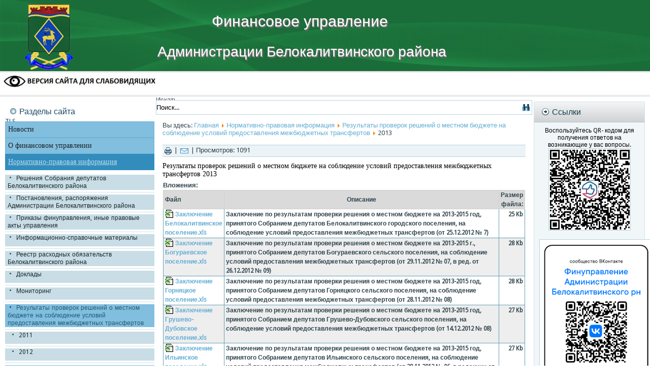

--- FILE ---
content_type: text/html; charset=utf-8
request_url: http://fin-bk.ru/index.php/normativno-pravovaya-informatsiya/rezultaty-proverok-reshenij-o-mestnom-byudzhete-na-soblyudenie-uslovij-predostavleniya-mezhbyudzhetnykh-transfertov/2013
body_size: 27726
content:
<!DOCTYPE html>
<html dir="ltr" lang="ru-ru">
<head>
  <base href="/index.php/normativno-pravovaya-informatsiya/rezultaty-proverok-reshenij-o-mestnom-byudzhete-na-soblyudenie-uslovij-predostavleniya-mezhbyudzhetnykh-transfertov/2013">
  <meta charset="utf-8">
  <title>Финансовое управление Администрации Белокалитвинского района - Результаты проверок решений о местном бюджете на соблюдение условий предоставления межбюджетных трансфертов-2013</title>
  <link href="/index.php/normativno-pravovaya-informatsiya/rezultaty-proverok-reshenij-o-mestnom-byudzhete-na-soblyudenie-uslovij-predostavleniya-mezhbyudzhetnykh-transfertov/2013?format=feed&type=rss" rel="alternate" type="application/rss+xml" title="RSS 2.0">
  <link href="/index.php/normativno-pravovaya-informatsiya/rezultaty-proverok-reshenij-o-mestnom-byudzhete-na-soblyudenie-uslovij-predostavleniya-mezhbyudzhetnykh-transfertov/2013?format=feed&type=atom" rel="alternate" type="application/atom+xml" title="Atom 1.0">
  <link href="/templates/finbk/favicon.ico" rel="shortcut icon" type="image/vnd.microsoft.icon">
  <link rel="stylesheet" href="/plugins/content/attachments/attachments.css" type="text/css">
  <link rel="stylesheet" href="/plugins/content/attachments/attachments1.css" type="text/css">
  <link rel="stylesheet" href="/media/system/css/modal.css" type="text/css">
  <script src="/media/system/js/mootools-core.js" type="text/javascript"></script>
  <script src="/media/system/js/core.js" type="text/javascript"></script>
  <script src="/media/system/js/caption.js" type="text/javascript"></script>
  <script src="/media/system/js/mootools-more.js" type="text/javascript"></script>
  <script src="/media/system/js/modal.js" type="text/javascript"></script>
  <script src="/plugins/content/attachments/attachments_refresh.js" type="text/javascript"></script>
  <script type="text/javascript">
  window.addEvent('load', function() {
                                new JCaption('img.caption');
                        });
                window.addEvent('domready', function() {

                        SqueezeBox.initialize({});
                        SqueezeBox.assign($$('a.modal-button'), {
                                parse: 'rel'
                        });
                });
  window.addEvent('domready', function() {
                        $$('.hasTip').each(function(el) {
                                var title = el.get('title');
                                if (title) {
                                        var parts = title.split('::', 2);
                                        el.store('tip:title', parts[0]);
                                        el.store('tip:text', parts[1]);
                                }
                        });
                        var JTooltips = new Tips($$('.hasTip'), { maxTitleChars: 50, fixed: false});
                });
  </script>
  <link rel="stylesheet" href="/templates/system/css/system.css">
  <link rel="stylesheet" href="/templates/system/css/general.css">
  <meta name="viewport" content="initial-scale = 1.0, maximum-scale = 1.0, user-scalable = no, width = device-width">
  <link rel="stylesheet" href="/templates/finbk/css/template.css" media="screen">
  <link rel="stylesheet" href="/templates/finbk/css/template.responsive.css" media="all">
  <link rel="stylesheet" type="text/css" href="http://fonts.googleapis.com/css?family=Droid+Sans&subset=latin">
  <script>
  if ('undefined' != typeof jQuery) document._artxJQueryBackup = jQuery;
  </script>
  <script src="/templates/finbk/jquery.js"></script>
  <script>
  jQuery.noConflict();
  </script>
  <script src="/templates/finbk/script.js"></script>
  <script>
  if (document._artxJQueryBackup) jQuery = document._artxJQueryBackup;
  </script>
  <script src="/templates/finbk/script.responsive.js"></script>
</head>
<body>
  <div id="art-main">
    <header class="art-header clearfix">
      <div class="art-shapes">
        <h1 class="art-headline" data-left="44.19%"><a href="/">Финансовое управление</a></h1>
        <h2 class="art-slogan" data-left="42.94%">Администрации Белокалитвинского района</h2>
        <div class="art-object979335426" data-left="3.99%"></div>
      </div>
    </header>
    <p>  <a href="/index.php?&template=accessibility"><img src="/images/eye1.jpg" width="300" height="32"></a></p>
    <div class="art-sheet clearfix">
      <div class="art-layout-wrapper clearfix">
        <div class="art-content-layout">
          <div class="art-content-layout-row">
            <div class="art-layout-cell art-sidebar1 clearfix">
              <div class="art-vmenublock clearfix">
                <div class="art-vmenublockheader">
                  <h3 class="t">Разделы сайта</h3>
                </div>
                <div class="art-vmenublockcontent">
                  <ul class="art-vmenu">
                    <li class="item-445">
                      TLS
                    </li>
                    <li class="item-341">
                      <a href="/">Новости</a>
                    </li>
                    <li class="item-101 deeper parent">
                      <a href="/index.php/o-finansovom-upravlenii">О финансовом управлении</a>
                      <ul>
                        <li class="item-102">
                          <a href="/index.php/o-finansovom-upravlenii/rukovodstvo">Руководство</a>
                        </li>
                        <li class="item-103">
                          <a href="/index.php/o-finansovom-upravlenii/struktura">Структура и Положение о финансовом управлении Администрации Белокалитвинского района</a>
                        </li>
                        <li class="item-105">
                          <a href="/index.php/o-finansovom-upravlenii/perechni-informatsionnykh-sistem-nakhodyashchikhsya-v-vedenii-finupravleniya">Перечни информационных систем, находящихся в ведении финуправления</a>
                        </li>
                        <li class="item-106">
                          <a href="/index.php/o-finansovom-upravlenii/kontaktnaya-informatsiya">Контактная информация</a>
                        </li>
                        <li class="item-358">
                          <a href="/index.php/o-finansovom-upravlenii/o-finansovom-upravlenii">О финансовом управлении</a>
                        </li>
                      </ul>
                    </li>
                    <li class="item-209 active deeper parent">
                      <a class="active" href="/index.php/normativno-pravovaya-informatsiya">Нормативно-правовая информация</a>
                      <ul class="active">
                        <li class="item-264 deeper parent">
                          <a href="/index.php/normativno-pravovaya-informatsiya/resheniya-sobraniya-deputatov-belokalitvinskogo-rajona">Решения Собрания депутатов Белокалитвинского района</a>
                          <ul>
                            <li class="item-357">
                              <a href="/index.php/normativno-pravovaya-informatsiya/resheniya-sobraniya-deputatov-belokalitvinskogo-rajona/2006">2006</a>
                            </li>
                            <li class="item-265">
                              <a href="/index.php/normativno-pravovaya-informatsiya/resheniya-sobraniya-deputatov-belokalitvinskogo-rajona/2008">2008</a>
                            </li>
                            <li class="item-266">
                              <a href="/index.php/normativno-pravovaya-informatsiya/resheniya-sobraniya-deputatov-belokalitvinskogo-rajona/2009">2009</a>
                            </li>
                            <li class="item-267">
                              <a href="/index.php/normativno-pravovaya-informatsiya/resheniya-sobraniya-deputatov-belokalitvinskogo-rajona/2010">2010</a>
                            </li>
                            <li class="item-268">
                              <a href="/index.php/normativno-pravovaya-informatsiya/resheniya-sobraniya-deputatov-belokalitvinskogo-rajona/2011">2011</a>
                            </li>
                            <li class="item-269">
                              <a href="/index.php/normativno-pravovaya-informatsiya/resheniya-sobraniya-deputatov-belokalitvinskogo-rajona/2012">2012</a>
                            </li>
                            <li class="item-270">
                              <a href="/index.php/normativno-pravovaya-informatsiya/resheniya-sobraniya-deputatov-belokalitvinskogo-rajona/2013">2013</a>
                            </li>
                            <li class="item-298">
                              <a href="/index.php/normativno-pravovaya-informatsiya/resheniya-sobraniya-deputatov-belokalitvinskogo-rajona/2014">2014</a>
                            </li>
                            <li class="item-313">
                              <a href="/index.php/normativno-pravovaya-informatsiya/resheniya-sobraniya-deputatov-belokalitvinskogo-rajona/2015">2015</a>
                            </li>
                            <li class="item-328">
                              <a href="/index.php/normativno-pravovaya-informatsiya/resheniya-sobraniya-deputatov-belokalitvinskogo-rajona/2016">2016</a>
                            </li>
                            <li class="item-348">
                              <a href="/index.php/normativno-pravovaya-informatsiya/resheniya-sobraniya-deputatov-belokalitvinskogo-rajona/2017">2017</a>
                            </li>
                            <li class="item-361">
                              <a href="/index.php/normativno-pravovaya-informatsiya/resheniya-sobraniya-deputatov-belokalitvinskogo-rajona/2018">2018</a>
                            </li>
                            <li class="item-374">
                              <a href="/index.php/normativno-pravovaya-informatsiya/resheniya-sobraniya-deputatov-belokalitvinskogo-rajona/2019">2019</a>
                            </li>
                            <li class="item-389">
                              <a href="/index.php/normativno-pravovaya-informatsiya/resheniya-sobraniya-deputatov-belokalitvinskogo-rajona/2020">2020</a>
                            </li>
                            <li class="item-412">
                              <a href="/index.php/normativno-pravovaya-informatsiya/resheniya-sobraniya-deputatov-belokalitvinskogo-rajona/2021">2021</a>
                            </li>
                            <li class="item-433">
                              <a href="/index.php/normativno-pravovaya-informatsiya/resheniya-sobraniya-deputatov-belokalitvinskogo-rajona/2022">2022</a>
                            </li>
                            <li class="item-460">
                              <a href="/index.php/normativno-pravovaya-informatsiya/resheniya-sobraniya-deputatov-belokalitvinskogo-rajona/2023">2023</a>
                            </li>
                            <li class="item-409">
                              <a href="/index.php/normativno-pravovaya-informatsiya/resheniya-sobraniya-deputatov-belokalitvinskogo-rajona/normativno-pravovye-akty">Нормативно-правовые акты (проекты)</a>
                            </li>
                            <li class="item-461">
                              <a href="/index.php/normativno-pravovaya-informatsiya/resheniya-sobraniya-deputatov-belokalitvinskogo-rajona/2024">2024</a>
                            </li>
                          </ul>
                        </li>
                        <li class="item-210 deeper parent">
                          <a href="/index.php/normativno-pravovaya-informatsiya/postanovleniya-rasporyazheniya-administratsii-belokalitvinskogo-rajona">Постановления, распоряжения Администрации Белокалитвинского района</a>
                          <ul>
                            <li class="item-271">
                              <a href="/index.php/normativno-pravovaya-informatsiya/postanovleniya-rasporyazheniya-administratsii-belokalitvinskogo-rajona/2008">2008</a>
                            </li>
                            <li class="item-272">
                              <a href="/index.php/normativno-pravovaya-informatsiya/postanovleniya-rasporyazheniya-administratsii-belokalitvinskogo-rajona/2009">2009</a>
                            </li>
                            <li class="item-286">
                              <a href="/index.php/normativno-pravovaya-informatsiya/postanovleniya-rasporyazheniya-administratsii-belokalitvinskogo-rajona/2010">2010</a>
                            </li>
                            <li class="item-274">
                              <a href="/index.php/normativno-pravovaya-informatsiya/postanovleniya-rasporyazheniya-administratsii-belokalitvinskogo-rajona/2011">2011</a>
                            </li>
                            <li class="item-275">
                              <a href="/index.php/normativno-pravovaya-informatsiya/postanovleniya-rasporyazheniya-administratsii-belokalitvinskogo-rajona/2012">2012</a>
                            </li>
                            <li class="item-276">
                              <a href="/index.php/normativno-pravovaya-informatsiya/postanovleniya-rasporyazheniya-administratsii-belokalitvinskogo-rajona/2013">2013</a>
                            </li>
                            <li class="item-299">
                              <a href="/index.php/normativno-pravovaya-informatsiya/postanovleniya-rasporyazheniya-administratsii-belokalitvinskogo-rajona/2014">2014</a>
                            </li>
                            <li class="item-314">
                              <a href="/index.php/normativno-pravovaya-informatsiya/postanovleniya-rasporyazheniya-administratsii-belokalitvinskogo-rajona/2015">2015</a>
                            </li>
                            <li class="item-329">
                              <a href="/index.php/normativno-pravovaya-informatsiya/postanovleniya-rasporyazheniya-administratsii-belokalitvinskogo-rajona/2016">2016</a>
                            </li>
                            <li class="item-349">
                              <a href="/index.php/normativno-pravovaya-informatsiya/postanovleniya-rasporyazheniya-administratsii-belokalitvinskogo-rajona/2017">2017</a>
                            </li>
                            <li class="item-362">
                              <a href="/index.php/normativno-pravovaya-informatsiya/postanovleniya-rasporyazheniya-administratsii-belokalitvinskogo-rajona/2018">2018</a>
                            </li>
                            <li class="item-375">
                              <a href="/index.php/normativno-pravovaya-informatsiya/postanovleniya-rasporyazheniya-administratsii-belokalitvinskogo-rajona/2019">2019</a>
                            </li>
                            <li class="item-390">
                              <a href="/index.php/normativno-pravovaya-informatsiya/postanovleniya-rasporyazheniya-administratsii-belokalitvinskogo-rajona/2020">2020</a>
                            </li>
                            <li class="item-437">
                              <a href="/index.php/normativno-pravovaya-informatsiya/postanovleniya-rasporyazheniya-administratsii-belokalitvinskogo-rajona/2029">2021</a>
                            </li>
                            <li class="item-459">
                              <a href="/index.php/normativno-pravovaya-informatsiya/postanovleniya-rasporyazheniya-administratsii-belokalitvinskogo-rajona/2022">2022</a>
                            </li>
                            <li class="item-458">
                              <a href="/index.php/normativno-pravovaya-informatsiya/postanovleniya-rasporyazheniya-administratsii-belokalitvinskogo-rajona/2023">2023</a>
                            </li>
                            <li class="item-413">
                              <a href="/index.php/normativno-pravovaya-informatsiya/postanovleniya-rasporyazheniya-administratsii-belokalitvinskogo-rajona/2021">Постановления (проекты)</a>
                            </li>
                            <li class="item-462">
                              <a href="/index.php/normativno-pravovaya-informatsiya/postanovleniya-rasporyazheniya-administratsii-belokalitvinskogo-rajona/2024">2024</a>
                            </li>
                          </ul>
                        </li>
                        <li class="item-217 deeper parent">
                          <a href="/index.php/normativno-pravovaya-informatsiya/prikazy-finupravleniya-inye-pravovye-akty-upravleniya">Приказы финуправления, иные правовые акты управления</a>
                          <ul>
                            <li class="item-218">
                              <a href="/index.php/normativno-pravovaya-informatsiya/prikazy-finupravleniya-inye-pravovye-akty-upravleniya/2008">2008</a>
                            </li>
                            <li class="item-219">
                              <a href="/index.php/normativno-pravovaya-informatsiya/prikazy-finupravleniya-inye-pravovye-akty-upravleniya/2009">2009</a>
                            </li>
                            <li class="item-220">
                              <a href="/index.php/normativno-pravovaya-informatsiya/prikazy-finupravleniya-inye-pravovye-akty-upravleniya/2010">2010</a>
                            </li>
                            <li class="item-221">
                              <a href="/index.php/normativno-pravovaya-informatsiya/prikazy-finupravleniya-inye-pravovye-akty-upravleniya/2011">2011</a>
                            </li>
                            <li class="item-222">
                              <a href="/index.php/normativno-pravovaya-informatsiya/prikazy-finupravleniya-inye-pravovye-akty-upravleniya/2012">2012</a>
                            </li>
                            <li class="item-223">
                              <a href="/index.php/normativno-pravovaya-informatsiya/prikazy-finupravleniya-inye-pravovye-akty-upravleniya/2013">2013</a>
                            </li>
                            <li class="item-300">
                              <a href="/index.php/normativno-pravovaya-informatsiya/prikazy-finupravleniya-inye-pravovye-akty-upravleniya/2014">2014</a>
                            </li>
                            <li class="item-312">
                              <a href="/index.php/normativno-pravovaya-informatsiya/prikazy-finupravleniya-inye-pravovye-akty-upravleniya/2015">2015</a>
                            </li>
                            <li class="item-327">
                              <a href="/index.php/normativno-pravovaya-informatsiya/prikazy-finupravleniya-inye-pravovye-akty-upravleniya/2016">2016</a>
                            </li>
                            <li class="item-344">
                              <a href="/index.php/normativno-pravovaya-informatsiya/prikazy-finupravleniya-inye-pravovye-akty-upravleniya/2017">2017</a>
                            </li>
                            <li class="item-360">
                              <a href="/index.php/normativno-pravovaya-informatsiya/prikazy-finupravleniya-inye-pravovye-akty-upravleniya/2018">2018</a>
                            </li>
                            <li class="item-376">
                              <a href="/index.php/normativno-pravovaya-informatsiya/prikazy-finupravleniya-inye-pravovye-akty-upravleniya/2019">2019</a>
                            </li>
                            <li class="item-391">
                              <a href="/index.php/normativno-pravovaya-informatsiya/prikazy-finupravleniya-inye-pravovye-akty-upravleniya/2020">2020</a>
                            </li>
                            <li class="item-405">
                              <a href="/index.php/normativno-pravovaya-informatsiya/prikazy-finupravleniya-inye-pravovye-akty-upravleniya/2021">2021</a>
                            </li>
                            <li class="item-434">
                              <a href="/index.php/normativno-pravovaya-informatsiya/prikazy-finupravleniya-inye-pravovye-akty-upravleniya/2022">2022</a>
                            </li>
                            <li class="item-447">
                              <a href="/index.php/normativno-pravovaya-informatsiya/prikazy-finupravleniya-inye-pravovye-akty-upravleniya/2023">2023</a>
                            </li>
                            <li class="item-463">
                              <a href="/index.php/normativno-pravovaya-informatsiya/prikazy-finupravleniya-inye-pravovye-akty-upravleniya/2024">2024</a>
                            </li>
                          </ul>
                        </li>
                        <li class="item-224 deeper parent">
                          <a href="/index.php/normativno-pravovaya-informatsiya/informatsionno-spravochnye-materialy">Информационно-справочные материалы</a>
                          <ul>
                            <li class="item-277">
                              <a href="/index.php/normativno-pravovaya-informatsiya/informatsionno-spravochnye-materialy/2010">2010</a>
                            </li>
                            <li class="item-278">
                              <a href="/index.php/normativno-pravovaya-informatsiya/informatsionno-spravochnye-materialy/2011">2011</a>
                            </li>
                            <li class="item-227">
                              <a href="/index.php/normativno-pravovaya-informatsiya/informatsionno-spravochnye-materialy/2012">2012</a>
                            </li>
                            <li class="item-228">
                              <a href="/index.php/normativno-pravovaya-informatsiya/informatsionno-spravochnye-materialy/2013">2013</a>
                            </li>
                            <li class="item-301">
                              <a href="/index.php/normativno-pravovaya-informatsiya/informatsionno-spravochnye-materialy/2014">2014</a>
                            </li>
                            <li class="item-315">
                              <a href="/index.php/normativno-pravovaya-informatsiya/informatsionno-spravochnye-materialy/2015">2015</a>
                            </li>
                            <li class="item-330">
                              <a href="/index.php/normativno-pravovaya-informatsiya/informatsionno-spravochnye-materialy/2016">2016</a>
                            </li>
                            <li class="item-350">
                              <a href="/index.php/normativno-pravovaya-informatsiya/informatsionno-spravochnye-materialy/2017">2017</a>
                            </li>
                            <li class="item-363">
                              <a href="/index.php/normativno-pravovaya-informatsiya/informatsionno-spravochnye-materialy/2018">2018</a>
                            </li>
                            <li class="item-377">
                              <a href="/index.php/normativno-pravovaya-informatsiya/informatsionno-spravochnye-materialy/2019">2019</a>
                            </li>
                            <li class="item-392">
                              <a href="/index.php/normativno-pravovaya-informatsiya/informatsionno-spravochnye-materialy/2020">2020</a>
                            </li>
                            <li class="item-414">
                              <a href="/index.php/normativno-pravovaya-informatsiya/informatsionno-spravochnye-materialy/2021">2021</a>
                            </li>
                            <li class="item-443">
                              <a href="/index.php/normativno-pravovaya-informatsiya/informatsionno-spravochnye-materialy/2022">2022</a>
                            </li>
                            <li class="item-455">
                              <a href="/index.php/normativno-pravovaya-informatsiya/informatsionno-spravochnye-materialy/2023">2023</a>
                            </li>
                            <li class="item-464">
                              <a href="/index.php/normativno-pravovaya-informatsiya/informatsionno-spravochnye-materialy/2024">2024</a>
                            </li>
                          </ul>
                        </li>
                        <li class="item-229 deeper parent">
                          <a href="/index.php/normativno-pravovaya-informatsiya/reestr-raskhodnykh-obyazatelstv-belokalitvinskogo-rajona">Реестр расходных обязательств Белокалитвинского района</a>
                          <ul>
                            <li class="item-279">
                              <a href="/index.php/normativno-pravovaya-informatsiya/reestr-raskhodnykh-obyazatelstv-belokalitvinskogo-rajona/2010">2010</a>
                            </li>
                            <li class="item-281">
                              <a href="/index.php/normativno-pravovaya-informatsiya/reestr-raskhodnykh-obyazatelstv-belokalitvinskogo-rajona/2011">2011</a>
                            </li>
                            <li class="item-232">
                              <a href="/index.php/normativno-pravovaya-informatsiya/reestr-raskhodnykh-obyazatelstv-belokalitvinskogo-rajona/2012">2012</a>
                            </li>
                            <li class="item-233">
                              <a href="/index.php/normativno-pravovaya-informatsiya/reestr-raskhodnykh-obyazatelstv-belokalitvinskogo-rajona/2013">2013</a>
                            </li>
                            <li class="item-302">
                              <a href="/index.php/normativno-pravovaya-informatsiya/reestr-raskhodnykh-obyazatelstv-belokalitvinskogo-rajona/2014">2014</a>
                            </li>
                            <li class="item-316">
                              <a href="/index.php/normativno-pravovaya-informatsiya/reestr-raskhodnykh-obyazatelstv-belokalitvinskogo-rajona/2015">2015</a>
                            </li>
                            <li class="item-331">
                              <a href="/index.php/normativno-pravovaya-informatsiya/reestr-raskhodnykh-obyazatelstv-belokalitvinskogo-rajona/2016">2016</a>
                            </li>
                            <li class="item-351">
                              <a href="/index.php/normativno-pravovaya-informatsiya/reestr-raskhodnykh-obyazatelstv-belokalitvinskogo-rajona/2017">2017</a>
                            </li>
                            <li class="item-364">
                              <a href="/index.php/normativno-pravovaya-informatsiya/reestr-raskhodnykh-obyazatelstv-belokalitvinskogo-rajona/2018">2018</a>
                            </li>
                            <li class="item-378">
                              <a href="/index.php/normativno-pravovaya-informatsiya/reestr-raskhodnykh-obyazatelstv-belokalitvinskogo-rajona/2019">2019</a>
                            </li>
                            <li class="item-393">
                              <a href="/index.php/normativno-pravovaya-informatsiya/reestr-raskhodnykh-obyazatelstv-belokalitvinskogo-rajona/2020">2020</a>
                            </li>
                            <li class="item-415">
                              <a href="/index.php/normativno-pravovaya-informatsiya/reestr-raskhodnykh-obyazatelstv-belokalitvinskogo-rajona/2021">2021</a>
                            </li>
                            <li class="item-444">
                              <a href="/index.php/normativno-pravovaya-informatsiya/reestr-raskhodnykh-obyazatelstv-belokalitvinskogo-rajona/2022">2022</a>
                            </li>
                            <li class="item-456">
                              <a href="/index.php/normativno-pravovaya-informatsiya/reestr-raskhodnykh-obyazatelstv-belokalitvinskogo-rajona/2023">2023</a>
                            </li>
                            <li class="item-465">
                              <a href="/index.php/normativno-pravovaya-informatsiya/reestr-raskhodnykh-obyazatelstv-belokalitvinskogo-rajona/2024">2024</a>
                            </li>
                          </ul>
                        </li>
                        <li class="item-234 deeper parent">
                          <a href="/index.php/normativno-pravovaya-informatsiya/doklady">Доклады</a>
                          <ul>
                            <li class="item-284">
                              <a href="/index.php/normativno-pravovaya-informatsiya/doklady/2010">2010</a>
                            </li>
                            <li class="item-285">
                              <a href="/index.php/normativno-pravovaya-informatsiya/doklady/2011">2011</a>
                            </li>
                            <li class="item-237">
                              <a href="/index.php/normativno-pravovaya-informatsiya/doklady/2012">2012</a>
                            </li>
                            <li class="item-238">
                              <a href="/index.php/normativno-pravovaya-informatsiya/doklady/2013">2013</a>
                            </li>
                            <li class="item-303">
                              <a href="/index.php/normativno-pravovaya-informatsiya/doklady/2014">2014</a>
                            </li>
                            <li class="item-317">
                              <a href="/index.php/normativno-pravovaya-informatsiya/doklady/2015">2015</a>
                            </li>
                            <li class="item-332">
                              <a href="/index.php/normativno-pravovaya-informatsiya/doklady/2016">2016</a>
                            </li>
                            <li class="item-352">
                              <a href="/index.php/normativno-pravovaya-informatsiya/doklady/2017">2017</a>
                            </li>
                            <li class="item-365">
                              <a href="/index.php/normativno-pravovaya-informatsiya/doklady/2018">2018</a>
                            </li>
                            <li class="item-379">
                              <a href="/index.php/normativno-pravovaya-informatsiya/doklady/2019">2019</a>
                            </li>
                            <li class="item-394">
                              <a href="/index.php/normativno-pravovaya-informatsiya/doklady/2020">2020</a>
                            </li>
                            <li class="item-416">
                              <a href="/index.php/normativno-pravovaya-informatsiya/doklady/2021">2021</a>
                            </li>
                            <li class="item-466">
                              <a href="/index.php/normativno-pravovaya-informatsiya/doklady/2024">2024</a>
                            </li>
                          </ul>
                        </li>
                        <li class="item-239 deeper parent">
                          <a href="/index.php/normativno-pravovaya-informatsiya/monitoring">Мониторинг</a>
                          <ul>
                            <li class="item-240">
                              <a href="/index.php/normativno-pravovaya-informatsiya/monitoring/2008">2008</a>
                            </li>
                            <li class="item-282">
                              <a href="/index.php/normativno-pravovaya-informatsiya/monitoring/2009">2009</a>
                            </li>
                            <li class="item-283">
                              <a href="/index.php/normativno-pravovaya-informatsiya/monitoring/2010">2010</a>
                            </li>
                            <li class="item-243">
                              <a href="/index.php/normativno-pravovaya-informatsiya/monitoring/2011">2011</a>
                            </li>
                            <li class="item-244">
                              <a href="/index.php/normativno-pravovaya-informatsiya/monitoring/2012">2012</a>
                            </li>
                            <li class="item-245">
                              <a href="/index.php/normativno-pravovaya-informatsiya/monitoring/2013">2013</a>
                            </li>
                            <li class="item-304">
                              <a href="/index.php/normativno-pravovaya-informatsiya/monitoring/2014">2014</a>
                            </li>
                            <li class="item-318">
                              <a href="/index.php/normativno-pravovaya-informatsiya/monitoring/2015">2015</a>
                            </li>
                            <li class="item-333">
                              <a href="/index.php/normativno-pravovaya-informatsiya/monitoring/2016">2016</a>
                            </li>
                            <li class="item-345">
                              <a href="/index.php/normativno-pravovaya-informatsiya/monitoring/2017">2017</a>
                            </li>
                            <li class="item-366">
                              <a href="/index.php/normativno-pravovaya-informatsiya/monitoring/2018">2018</a>
                            </li>
                            <li class="item-380">
                              <a href="/index.php/normativno-pravovaya-informatsiya/monitoring/2019">2019</a>
                            </li>
                            <li class="item-395">
                              <a href="/index.php/normativno-pravovaya-informatsiya/monitoring/2020">2020</a>
                            </li>
                            <li class="item-407">
                              <a href="/index.php/normativno-pravovaya-informatsiya/monitoring/2021">2021</a>
                            </li>
                            <li class="item-436">
                              <a href="/index.php/normativno-pravovaya-informatsiya/monitoring/2022">2022</a>
                            </li>
                            <li class="item-457">
                              <a href="/index.php/normativno-pravovaya-informatsiya/monitoring/2023">2023</a>
                            </li>
                            <li class="item-467">
                              <a href="/index.php/normativno-pravovaya-informatsiya/monitoring/2024">2024</a>
                            </li>
                          </ul>
                        </li>
                        <li class="item-246 active deeper parent">
                          <a class="active" href="/index.php/normativno-pravovaya-informatsiya/rezultaty-proverok-reshenij-o-mestnom-byudzhete-na-soblyudenie-uslovij-predostavleniya-mezhbyudzhetnykh-transfertov">Результаты проверок решений о местном бюджете на соблюдение условий предоставления межбюджетных трансфертов</a>
                          <ul class="active">
                            <li class="item-247">
                              <a href="/index.php/normativno-pravovaya-informatsiya/rezultaty-proverok-reshenij-o-mestnom-byudzhete-na-soblyudenie-uslovij-predostavleniya-mezhbyudzhetnykh-transfertov/2011">2011</a>
                            </li>
                            <li class="item-248">
                              <a href="/index.php/normativno-pravovaya-informatsiya/rezultaty-proverok-reshenij-o-mestnom-byudzhete-na-soblyudenie-uslovij-predostavleniya-mezhbyudzhetnykh-transfertov/2012">2012</a>
                            </li>
                            <li class="item-249 current active">
                              <a class="active" href="/index.php/normativno-pravovaya-informatsiya/rezultaty-proverok-reshenij-o-mestnom-byudzhete-na-soblyudenie-uslovij-predostavleniya-mezhbyudzhetnykh-transfertov/2013">2013</a>
                            </li>
                            <li class="item-305">
                              <a href="/index.php/normativno-pravovaya-informatsiya/rezultaty-proverok-reshenij-o-mestnom-byudzhete-na-soblyudenie-uslovij-predostavleniya-mezhbyudzhetnykh-transfertov/2014">2014</a>
                            </li>
                            <li class="item-319">
                              <a href="/index.php/normativno-pravovaya-informatsiya/rezultaty-proverok-reshenij-o-mestnom-byudzhete-na-soblyudenie-uslovij-predostavleniya-mezhbyudzhetnykh-transfertov/2015">2015</a>
                            </li>
                            <li class="item-334">
                              <a href="/index.php/normativno-pravovaya-informatsiya/rezultaty-proverok-reshenij-o-mestnom-byudzhete-na-soblyudenie-uslovij-predostavleniya-mezhbyudzhetnykh-transfertov/2016">2016</a>
                            </li>
                            <li class="item-346">
                              <a href="/index.php/normativno-pravovaya-informatsiya/rezultaty-proverok-reshenij-o-mestnom-byudzhete-na-soblyudenie-uslovij-predostavleniya-mezhbyudzhetnykh-transfertov/2017">2017</a>
                            </li>
                            <li class="item-367">
                              <a href="/index.php/normativno-pravovaya-informatsiya/rezultaty-proverok-reshenij-o-mestnom-byudzhete-na-soblyudenie-uslovij-predostavleniya-mezhbyudzhetnykh-transfertov/2018">2018</a>
                            </li>
                            <li class="item-381">
                              <a href="/index.php/normativno-pravovaya-informatsiya/rezultaty-proverok-reshenij-o-mestnom-byudzhete-na-soblyudenie-uslovij-predostavleniya-mezhbyudzhetnykh-transfertov/2019">2019</a>
                            </li>
                            <li class="item-396">
                              <a href="/index.php/normativno-pravovaya-informatsiya/rezultaty-proverok-reshenij-o-mestnom-byudzhete-na-soblyudenie-uslovij-predostavleniya-mezhbyudzhetnykh-transfertov/2020">2020</a>
                            </li>
                            <li class="item-408">
                              <a href="/index.php/normativno-pravovaya-informatsiya/rezultaty-proverok-reshenij-o-mestnom-byudzhete-na-soblyudenie-uslovij-predostavleniya-mezhbyudzhetnykh-transfertov/2021">2021</a>
                            </li>
                            <li class="item-435">
                              <a href="/index.php/normativno-pravovaya-informatsiya/rezultaty-proverok-reshenij-o-mestnom-byudzhete-na-soblyudenie-uslovij-predostavleniya-mezhbyudzhetnykh-transfertov/2022">2022</a>
                            </li>
                            <li class="item-449">
                              <a href="/index.php/normativno-pravovaya-informatsiya/rezultaty-proverok-reshenij-o-mestnom-byudzhete-na-soblyudenie-uslovij-predostavleniya-mezhbyudzhetnykh-transfertov/2023">2023</a>
                            </li>
                            <li class="item-468">
                              <a href="/index.php/normativno-pravovaya-informatsiya/rezultaty-proverok-reshenij-o-mestnom-byudzhete-na-soblyudenie-uslovij-predostavleniya-mezhbyudzhetnykh-transfertov/2024">2024</a>
                            </li>
                          </ul>
                        </li>
                        <li class="item-418">
                          <a href="/index.php/normativno-pravovaya-informatsiya/obshchestvennyj-sovet">Общественный совет</a>
                        </li>
                      </ul>
                    </li>
                    <li class="item-188 deeper parent">
                      <a href="/index.php/otchetnost">Отчетность</a>
                      <ul>
                        <li class="item-189 deeper parent">
                          <a href="/index.php/otchetnost/mesyachnaya-otchetnost-ob-ispolnenii-mestnogo-i-konsolidirovannogo-byudzheta-belokalitvinskogo-rajona-narastayushchim-itogom-s-nachala-finansovogo-goda">Месячная отчетность об исполнении местного и консолидированного бюджета Белокалитвинского района нарастающим итогом с начала финансового года</a>
                          <ul>
                            <li class="item-190">
                              <a href="/index.php/otchetnost/mesyachnaya-otchetnost-ob-ispolnenii-mestnogo-i-konsolidirovannogo-byudzheta-belokalitvinskogo-rajona-narastayushchim-itogom-s-nachala-finansovogo-goda/2011">2011</a>
                            </li>
                            <li class="item-191">
                              <a href="/index.php/otchetnost/mesyachnaya-otchetnost-ob-ispolnenii-mestnogo-i-konsolidirovannogo-byudzheta-belokalitvinskogo-rajona-narastayushchim-itogom-s-nachala-finansovogo-goda/2012">2012</a>
                            </li>
                            <li class="item-192">
                              <a href="/index.php/otchetnost/mesyachnaya-otchetnost-ob-ispolnenii-mestnogo-i-konsolidirovannogo-byudzheta-belokalitvinskogo-rajona-narastayushchim-itogom-s-nachala-finansovogo-goda/2013">2013</a>
                            </li>
                            <li class="item-306">
                              <a href="/index.php/otchetnost/mesyachnaya-otchetnost-ob-ispolnenii-mestnogo-i-konsolidirovannogo-byudzheta-belokalitvinskogo-rajona-narastayushchim-itogom-s-nachala-finansovogo-goda/2014">2014</a>
                            </li>
                            <li class="item-320">
                              <a href="/index.php/otchetnost/mesyachnaya-otchetnost-ob-ispolnenii-mestnogo-i-konsolidirovannogo-byudzheta-belokalitvinskogo-rajona-narastayushchim-itogom-s-nachala-finansovogo-goda/2015">2015</a>
                            </li>
                            <li class="item-335">
                              <a href="/index.php/otchetnost/mesyachnaya-otchetnost-ob-ispolnenii-mestnogo-i-konsolidirovannogo-byudzheta-belokalitvinskogo-rajona-narastayushchim-itogom-s-nachala-finansovogo-goda/2016">2016</a>
                            </li>
                            <li class="item-347">
                              <a href="/index.php/otchetnost/mesyachnaya-otchetnost-ob-ispolnenii-mestnogo-i-konsolidirovannogo-byudzheta-belokalitvinskogo-rajona-narastayushchim-itogom-s-nachala-finansovogo-goda/2017">2017</a>
                            </li>
                            <li class="item-368">
                              <a href="/index.php/otchetnost/mesyachnaya-otchetnost-ob-ispolnenii-mestnogo-i-konsolidirovannogo-byudzheta-belokalitvinskogo-rajona-narastayushchim-itogom-s-nachala-finansovogo-goda/2018">2018</a>
                            </li>
                            <li class="item-382">
                              <a href="/index.php/otchetnost/mesyachnaya-otchetnost-ob-ispolnenii-mestnogo-i-konsolidirovannogo-byudzheta-belokalitvinskogo-rajona-narastayushchim-itogom-s-nachala-finansovogo-goda/2019">2019</a>
                            </li>
                            <li class="item-398">
                              <a href="/index.php/otchetnost/mesyachnaya-otchetnost-ob-ispolnenii-mestnogo-i-konsolidirovannogo-byudzheta-belokalitvinskogo-rajona-narastayushchim-itogom-s-nachala-finansovogo-goda/2020">2020</a>
                            </li>
                            <li class="item-406">
                              <a href="/index.php/otchetnost/mesyachnaya-otchetnost-ob-ispolnenii-mestnogo-i-konsolidirovannogo-byudzheta-belokalitvinskogo-rajona-narastayushchim-itogom-s-nachala-finansovogo-goda/2021">2021</a>
                            </li>
                            <li class="item-438">
                              <a href="/index.php/otchetnost/mesyachnaya-otchetnost-ob-ispolnenii-mestnogo-i-konsolidirovannogo-byudzheta-belokalitvinskogo-rajona-narastayushchim-itogom-s-nachala-finansovogo-goda/2022">2022</a>
                            </li>
                            <li class="item-450">
                              <a href="/index.php/otchetnost/mesyachnaya-otchetnost-ob-ispolnenii-mestnogo-i-konsolidirovannogo-byudzheta-belokalitvinskogo-rajona-narastayushchim-itogom-s-nachala-finansovogo-goda/2023">2023</a>
                            </li>
                            <li class="item-469">
                              <a href="/index.php/otchetnost/mesyachnaya-otchetnost-ob-ispolnenii-mestnogo-i-konsolidirovannogo-byudzheta-belokalitvinskogo-rajona-narastayushchim-itogom-s-nachala-finansovogo-goda/2024">2024</a>
                            </li>
                          </ul>
                        </li>
                        <li class="item-193 deeper parent">
                          <a href="/index.php/otchetnost/svedeniya-o-fakticheskom-ispolnenii-mestnogo-byudzheta-po-nalogovym-i-nenalogovym-dokhodam-bez-ucheta-tselevykh-raskhodov-v-razreze-munitsipalnykh-obrazovanij-belokalitvinskogo-rajona">Сведения о фактическом исполнении местного бюджета по налоговым и неналоговым доходам в разрезе муниципальных образований Белокалитвинского района</a>
                          <ul>
                            <li class="item-194">
                              <a href="/index.php/otchetnost/svedeniya-o-fakticheskom-ispolnenii-mestnogo-byudzheta-po-nalogovym-i-nenalogovym-dokhodam-bez-ucheta-tselevykh-raskhodov-v-razreze-munitsipalnykh-obrazovanij-belokalitvinskogo-rajona/2011">2011</a>
                            </li>
                            <li class="item-195">
                              <a href="/index.php/otchetnost/svedeniya-o-fakticheskom-ispolnenii-mestnogo-byudzheta-po-nalogovym-i-nenalogovym-dokhodam-bez-ucheta-tselevykh-raskhodov-v-razreze-munitsipalnykh-obrazovanij-belokalitvinskogo-rajona/2012">2012</a>
                            </li>
                            <li class="item-196">
                              <a href="/index.php/otchetnost/svedeniya-o-fakticheskom-ispolnenii-mestnogo-byudzheta-po-nalogovym-i-nenalogovym-dokhodam-bez-ucheta-tselevykh-raskhodov-v-razreze-munitsipalnykh-obrazovanij-belokalitvinskogo-rajona/2013">2013</a>
                            </li>
                            <li class="item-307">
                              <a href="/index.php/otchetnost/svedeniya-o-fakticheskom-ispolnenii-mestnogo-byudzheta-po-nalogovym-i-nenalogovym-dokhodam-bez-ucheta-tselevykh-raskhodov-v-razreze-munitsipalnykh-obrazovanij-belokalitvinskogo-rajona/2014">2014</a>
                            </li>
                            <li class="item-321">
                              <a href="/index.php/otchetnost/svedeniya-o-fakticheskom-ispolnenii-mestnogo-byudzheta-po-nalogovym-i-nenalogovym-dokhodam-bez-ucheta-tselevykh-raskhodov-v-razreze-munitsipalnykh-obrazovanij-belokalitvinskogo-rajona/2015">2015</a>
                            </li>
                            <li class="item-336">
                              <a href="/index.php/otchetnost/svedeniya-o-fakticheskom-ispolnenii-mestnogo-byudzheta-po-nalogovym-i-nenalogovym-dokhodam-bez-ucheta-tselevykh-raskhodov-v-razreze-munitsipalnykh-obrazovanij-belokalitvinskogo-rajona/2016">2016</a>
                            </li>
                            <li class="item-353">
                              <a href="/index.php/otchetnost/svedeniya-o-fakticheskom-ispolnenii-mestnogo-byudzheta-po-nalogovym-i-nenalogovym-dokhodam-bez-ucheta-tselevykh-raskhodov-v-razreze-munitsipalnykh-obrazovanij-belokalitvinskogo-rajona/2017">2017</a>
                            </li>
                            <li class="item-369">
                              <a href="/index.php/otchetnost/svedeniya-o-fakticheskom-ispolnenii-mestnogo-byudzheta-po-nalogovym-i-nenalogovym-dokhodam-bez-ucheta-tselevykh-raskhodov-v-razreze-munitsipalnykh-obrazovanij-belokalitvinskogo-rajona/2018">2018</a>
                            </li>
                            <li class="item-383">
                              <a href="/index.php/otchetnost/svedeniya-o-fakticheskom-ispolnenii-mestnogo-byudzheta-po-nalogovym-i-nenalogovym-dokhodam-bez-ucheta-tselevykh-raskhodov-v-razreze-munitsipalnykh-obrazovanij-belokalitvinskogo-rajona/2019">2019</a>
                            </li>
                            <li class="item-397">
                              <a href="/index.php/otchetnost/svedeniya-o-fakticheskom-ispolnenii-mestnogo-byudzheta-po-nalogovym-i-nenalogovym-dokhodam-bez-ucheta-tselevykh-raskhodov-v-razreze-munitsipalnykh-obrazovanij-belokalitvinskogo-rajona/2020">2020</a>
                            </li>
                            <li class="item-410">
                              <a href="/index.php/otchetnost/svedeniya-o-fakticheskom-ispolnenii-mestnogo-byudzheta-po-nalogovym-i-nenalogovym-dokhodam-bez-ucheta-tselevykh-raskhodov-v-razreze-munitsipalnykh-obrazovanij-belokalitvinskogo-rajona/2021">2021</a>
                            </li>
                            <li class="item-439">
                              <a href="/index.php/otchetnost/svedeniya-o-fakticheskom-ispolnenii-mestnogo-byudzheta-po-nalogovym-i-nenalogovym-dokhodam-bez-ucheta-tselevykh-raskhodov-v-razreze-munitsipalnykh-obrazovanij-belokalitvinskogo-rajona/2022">2022</a>
                            </li>
                            <li class="item-452">
                              <a href="/index.php/otchetnost/svedeniya-o-fakticheskom-ispolnenii-mestnogo-byudzheta-po-nalogovym-i-nenalogovym-dokhodam-bez-ucheta-tselevykh-raskhodov-v-razreze-munitsipalnykh-obrazovanij-belokalitvinskogo-rajona/2023">2023</a>
                            </li>
                            <li class="item-470">
                              <a href="/index.php/otchetnost/svedeniya-o-fakticheskom-ispolnenii-mestnogo-byudzheta-po-nalogovym-i-nenalogovym-dokhodam-bez-ucheta-tselevykh-raskhodov-v-razreze-munitsipalnykh-obrazovanij-belokalitvinskogo-rajona/2024">2024</a>
                            </li>
                          </ul>
                        </li>
                        <li class="item-197 deeper parent">
                          <a href="/index.php/otchetnost/dopolnitelnyj-rasshirennyj-otchet-ob-ispolnenii-konsolidirovannogo-byudzheta-belokalitvinskogo-rajona">Дополнительный расширенный отчет "Об исполнении консолидированного бюджета Белокалитвинского района"</a>
                          <ul>
                            <li class="item-198">
                              <a href="/index.php/otchetnost/dopolnitelnyj-rasshirennyj-otchet-ob-ispolnenii-konsolidirovannogo-byudzheta-belokalitvinskogo-rajona/2011">2011</a>
                            </li>
                            <li class="item-199">
                              <a href="/index.php/otchetnost/dopolnitelnyj-rasshirennyj-otchet-ob-ispolnenii-konsolidirovannogo-byudzheta-belokalitvinskogo-rajona/2012">2012</a>
                            </li>
                            <li class="item-200">
                              <a href="/index.php/otchetnost/dopolnitelnyj-rasshirennyj-otchet-ob-ispolnenii-konsolidirovannogo-byudzheta-belokalitvinskogo-rajona/2013">2013</a>
                            </li>
                            <li class="item-308">
                              <a href="/index.php/otchetnost/dopolnitelnyj-rasshirennyj-otchet-ob-ispolnenii-konsolidirovannogo-byudzheta-belokalitvinskogo-rajona/2014">2014</a>
                            </li>
                            <li class="item-322">
                              <a href="/index.php/otchetnost/dopolnitelnyj-rasshirennyj-otchet-ob-ispolnenii-konsolidirovannogo-byudzheta-belokalitvinskogo-rajona/2015">2015</a>
                            </li>
                            <li class="item-337">
                              <a href="/index.php/otchetnost/dopolnitelnyj-rasshirennyj-otchet-ob-ispolnenii-konsolidirovannogo-byudzheta-belokalitvinskogo-rajona/2016">2016</a>
                            </li>
                            <li class="item-354">
                              <a href="/index.php/otchetnost/dopolnitelnyj-rasshirennyj-otchet-ob-ispolnenii-konsolidirovannogo-byudzheta-belokalitvinskogo-rajona/2017">2017</a>
                            </li>
                            <li class="item-370">
                              <a href="/index.php/otchetnost/dopolnitelnyj-rasshirennyj-otchet-ob-ispolnenii-konsolidirovannogo-byudzheta-belokalitvinskogo-rajona/2018">2018</a>
                            </li>
                            <li class="item-384">
                              <a href="/index.php/otchetnost/dopolnitelnyj-rasshirennyj-otchet-ob-ispolnenii-konsolidirovannogo-byudzheta-belokalitvinskogo-rajona/2019">2019</a>
                            </li>
                            <li class="item-399">
                              <a href="/index.php/otchetnost/dopolnitelnyj-rasshirennyj-otchet-ob-ispolnenii-konsolidirovannogo-byudzheta-belokalitvinskogo-rajona/2020">2020</a>
                            </li>
                            <li class="item-411">
                              <a href="/index.php/otchetnost/dopolnitelnyj-rasshirennyj-otchet-ob-ispolnenii-konsolidirovannogo-byudzheta-belokalitvinskogo-rajona/2021">2021</a>
                            </li>
                            <li class="item-440">
                              <a href="/index.php/otchetnost/dopolnitelnyj-rasshirennyj-otchet-ob-ispolnenii-konsolidirovannogo-byudzheta-belokalitvinskogo-rajona/2022">2022</a>
                            </li>
                            <li class="item-451">
                              <a href="/index.php/otchetnost/dopolnitelnyj-rasshirennyj-otchet-ob-ispolnenii-konsolidirovannogo-byudzheta-belokalitvinskogo-rajona/2023">2023</a>
                            </li>
                            <li class="item-471">
                              <a href="/index.php/otchetnost/dopolnitelnyj-rasshirennyj-otchet-ob-ispolnenii-konsolidirovannogo-byudzheta-belokalitvinskogo-rajona/2024">2024</a>
                            </li>
                          </ul>
                        </li>
                        <li class="item-201 deeper parent">
                          <a href="/index.php/otchetnost/godovye-otchety-ob-ispolnenii-mestnogo-i-konsolidirovannogo-byudzheta-belokalitvinskogo-rajona">Годовые отчеты об исполнении местного и консолидированного бюджета Белокалитвинского района</a>
                          <ul>
                            <li class="item-202">
                              <a href="/index.php/otchetnost/godovye-otchety-ob-ispolnenii-mestnogo-i-konsolidirovannogo-byudzheta-belokalitvinskogo-rajona/2011">2011</a>
                            </li>
                            <li class="item-203">
                              <a href="/index.php/otchetnost/godovye-otchety-ob-ispolnenii-mestnogo-i-konsolidirovannogo-byudzheta-belokalitvinskogo-rajona/2012">2012</a>
                            </li>
                            <li class="item-204">
                              <a href="/index.php/otchetnost/godovye-otchety-ob-ispolnenii-mestnogo-i-konsolidirovannogo-byudzheta-belokalitvinskogo-rajona/2013">2013</a>
                            </li>
                            <li class="item-309">
                              <a href="/index.php/otchetnost/godovye-otchety-ob-ispolnenii-mestnogo-i-konsolidirovannogo-byudzheta-belokalitvinskogo-rajona/2014">2014</a>
                            </li>
                            <li class="item-323">
                              <a href="/index.php/otchetnost/godovye-otchety-ob-ispolnenii-mestnogo-i-konsolidirovannogo-byudzheta-belokalitvinskogo-rajona/2015">2015</a>
                            </li>
                            <li class="item-338">
                              <a href="/index.php/otchetnost/godovye-otchety-ob-ispolnenii-mestnogo-i-konsolidirovannogo-byudzheta-belokalitvinskogo-rajona/2016">2016</a>
                            </li>
                            <li class="item-356">
                              <a href="/index.php/otchetnost/godovye-otchety-ob-ispolnenii-mestnogo-i-konsolidirovannogo-byudzheta-belokalitvinskogo-rajona/2017">2017</a>
                            </li>
                            <li class="item-371">
                              <a href="/index.php/otchetnost/godovye-otchety-ob-ispolnenii-mestnogo-i-konsolidirovannogo-byudzheta-belokalitvinskogo-rajona/2018">2018</a>
                            </li>
                            <li class="item-385">
                              <a href="/index.php/otchetnost/godovye-otchety-ob-ispolnenii-mestnogo-i-konsolidirovannogo-byudzheta-belokalitvinskogo-rajona/2019">2019</a>
                            </li>
                            <li class="item-400">
                              <a href="/index.php/otchetnost/godovye-otchety-ob-ispolnenii-mestnogo-i-konsolidirovannogo-byudzheta-belokalitvinskogo-rajona/2020">2020</a>
                            </li>
                            <li class="item-441">
                              <a href="/index.php/otchetnost/godovye-otchety-ob-ispolnenii-mestnogo-i-konsolidirovannogo-byudzheta-belokalitvinskogo-rajona/2021">2021</a>
                            </li>
                            <li class="item-453">
                              <a href="/index.php/otchetnost/godovye-otchety-ob-ispolnenii-mestnogo-i-konsolidirovannogo-byudzheta-belokalitvinskogo-rajona/2022">2022</a>
                            </li>
                            <li class="item-472">
                              <a href="/index.php/otchetnost/godovye-otchety-ob-ispolnenii-mestnogo-i-konsolidirovannogo-byudzheta-belokalitvinskogo-rajona/2024">2024</a>
                            </li>
                          </ul>
                        </li>
                        <li class="item-205 deeper parent">
                          <a href="/index.php/otchetnost/dannye-o-zadolzhennosti-munitsipalnykh-unitarnykh-predpriyatij-munitsipalnykh-obrazovanij">Данные о задолженности муниципальных унитарных предприятий муниципальных образований</a>
                          <ul>
                            <li class="item-206">
                              <a href="/index.php/otchetnost/dannye-o-zadolzhennosti-munitsipalnykh-unitarnykh-predpriyatij-munitsipalnykh-obrazovanij/2011">2011</a>
                            </li>
                            <li class="item-207">
                              <a href="/index.php/otchetnost/dannye-o-zadolzhennosti-munitsipalnykh-unitarnykh-predpriyatij-munitsipalnykh-obrazovanij/2012">2012</a>
                            </li>
                            <li class="item-208">
                              <a href="/index.php/otchetnost/dannye-o-zadolzhennosti-munitsipalnykh-unitarnykh-predpriyatij-munitsipalnykh-obrazovanij/2013">2013</a>
                            </li>
                            <li class="item-310">
                              <a href="/index.php/otchetnost/dannye-o-zadolzhennosti-munitsipalnykh-unitarnykh-predpriyatij-munitsipalnykh-obrazovanij/2014">2014</a>
                            </li>
                            <li class="item-324">
                              <a href="/index.php/otchetnost/dannye-o-zadolzhennosti-munitsipalnykh-unitarnykh-predpriyatij-munitsipalnykh-obrazovanij/2015">2015</a>
                            </li>
                            <li class="item-339">
                              <a href="/index.php/otchetnost/dannye-o-zadolzhennosti-munitsipalnykh-unitarnykh-predpriyatij-munitsipalnykh-obrazovanij/2016">2016</a>
                            </li>
                            <li class="item-355">
                              <a href="/index.php/otchetnost/dannye-o-zadolzhennosti-munitsipalnykh-unitarnykh-predpriyatij-munitsipalnykh-obrazovanij/2017">2017</a>
                            </li>
                            <li class="item-372">
                              <a href="/index.php/otchetnost/dannye-o-zadolzhennosti-munitsipalnykh-unitarnykh-predpriyatij-munitsipalnykh-obrazovanij/2018">2018</a>
                            </li>
                            <li class="item-386">
                              <a href="/index.php/otchetnost/dannye-o-zadolzhennosti-munitsipalnykh-unitarnykh-predpriyatij-munitsipalnykh-obrazovanij/2019">2019</a>
                            </li>
                            <li class="item-401">
                              <a href="/index.php/otchetnost/dannye-o-zadolzhennosti-munitsipalnykh-unitarnykh-predpriyatij-munitsipalnykh-obrazovanij/2020">2020</a>
                            </li>
                            <li class="item-417">
                              <a href="/index.php/otchetnost/dannye-o-zadolzhennosti-munitsipalnykh-unitarnykh-predpriyatij-munitsipalnykh-obrazovanij/2021">2021</a>
                            </li>
                            <li class="item-442">
                              <a href="/index.php/otchetnost/dannye-o-zadolzhennosti-munitsipalnykh-unitarnykh-predpriyatij-munitsipalnykh-obrazovanij/2022">2022</a>
                            </li>
                            <li class="item-454">
                              <a href="/index.php/otchetnost/dannye-o-zadolzhennosti-munitsipalnykh-unitarnykh-predpriyatij-munitsipalnykh-obrazovanij/2023">2023</a>
                            </li>
                            <li class="item-473">
                              <a href="/index.php/otchetnost/dannye-o-zadolzhennosti-munitsipalnykh-unitarnykh-predpriyatij-munitsipalnykh-obrazovanij/2024">2024</a>
                            </li>
                          </ul>
                        </li>
                      </ul>
                    </li>
                    <li class="item-250 deeper parent">
                      <a href="/index.php/byudzhet">Бюджет</a>
                      <ul>
                        <li class="item-262">
                          <a href="/index.php/byudzhet/byudzhet-2011">Бюджет 2011</a>
                        </li>
                        <li class="item-263">
                          <a href="/index.php/byudzhet/byudzhet-2012">Бюджет 2012</a>
                        </li>
                        <li class="item-253">
                          <a href="/index.php/byudzhet/byudzhet-2013">Бюджет 2013</a>
                        </li>
                        <li class="item-311">
                          <a href="/index.php/byudzhet/byudzhet-2014">Бюджет 2014</a>
                        </li>
                        <li class="item-325">
                          <a href="/index.php/byudzhet/byudzhet-2015">Бюджет 2015</a>
                        </li>
                        <li class="item-340">
                          <a href="/index.php/byudzhet/byudzhet-2016">Бюджет 2016</a>
                        </li>
                        <li class="item-343">
                          <a href="/index.php/byudzhet/budget-2017">Бюджет 2017</a>
                        </li>
                        <li class="item-373">
                          <a href="/index.php/byudzhet/byudzhet-2018">Бюджет 2018</a>
                        </li>
                        <li class="item-387">
                          <a href="/index.php/byudzhet/byudzhet-2019">Бюджет 2019</a>
                        </li>
                        <li class="item-388">
                          <a href="/index.php/byudzhet/byudzhet-2020">Бюджет 2020</a>
                        </li>
                        <li class="item-402">
                          <a href="/index.php/byudzhet/byudzhet-2021">Бюджет 2021</a>
                        </li>
                        <li class="item-431">
                          <a href="/index.php/byudzhet/byudzhet-2022">Бюджет 2022</a>
                        </li>
                        <li class="item-448">
                          <a href="/index.php/byudzhet/byudzhet-2023">Бюджет 2023</a>
                        </li>
                        <li class="item-474">
                          <a href="/index.php/byudzhet/byudzhet-2024">Бюджет 2024</a>
                        </li>
                      </ul>
                    </li>
                    <li class="item-287 deeper parent">
                      <a href="/index.php/byudzhet-dlya-grazhdan">Бюджет для граждан</a>
                      <ul>
                        <li class="item-403">
                          <a href="/index.php/byudzhet-dlya-grazhdan/2021">Бюджет для граждан 2021</a>
                        </li>
                        <li class="item-404">
                          <a href="/index.php/byudzhet-dlya-grazhdan/byudzhet-dlya-grazhdan-2018-2020">Бюджет для граждан 2018-2020</a>
                        </li>
                        <li class="item-432">
                          <a href="/index.php/byudzhet-dlya-grazhdan/byudzhet-dlya-grazhdan-2022">Бюджет для граждан 2022-2024</a>
                        </li>
                        <li class="item-446">
                          <a href="/index.php/byudzhet-dlya-grazhdan/byudzhet-dlya-grazhdan-2023">Бюджет для граждан 2023-2025</a>
                        </li>
                        <li class="item-475">
                          <a href="/index.php/byudzhet-dlya-grazhdan/byudzhet-dlya-grazhdan-2024-2026">Бюджет для граждан 2024-2026</a>
                        </li>
                      </ul>
                    </li>
                    <li class="item-288">
                      <a href="/index.php/obrashcheniya">Обращения</a>
                    </li>
                    <li class="item-429 deeper parent">
                      <a href="/index.php/otkrytoe-finupravlenie">Открытое финуправление</a>
                      <ul>
                        <li class="item-430">
                          <a href="/index.php/otkrytoe-finupravlenie/sodejstvie-povysheniyu-urovnya-finansovoj-gramotnosti-naseleniya">Содействие повышению уровня финансовой грамотности населения</a>
                        </li>
                        <li class="item-477">
                          <a href="/index.php/otkrytoe-finupravlenie/informatsionnye-materialy-po-finansovoj-gramotnosti">Информационные материалы по финансовой грамотности</a>
                        </li>
                      </ul>
                    </li>
                    <li class="item-422">
                      <a href="/index.php/opros">Опросы общественного мнения по бюджетной тематике</a>
                    </li>
                    <li class="item-476">
                      <a href="/index.php/vnutrennij-finansovyj-kontrol">Внутренний финансовый контроль</a>
                    </li>
                  </ul>
                </div>
              </div>
            </div>
            <div class="art-layout-cell art-content clearfix">
              <div class="art-nostyle">
                <form action="/index.php/normativno-pravovaya-informatsiya/rezultaty-proverok-reshenij-o-mestnom-byudzhete-na-soblyudenie-uslovij-predostavleniya-mezhbyudzhetnykh-transfertov/2013" class="art-search" method="post">
                  <div class="search">
                    <label for="mod-search-searchword">Искать...</label>
                    <div style="position: relative;">
                      <input name="searchword" id="mod-search-searchword" maxlength="20" class="inputbox" type="text" size="50" value="Поиск..." onblur="if (this.value=='') this.value='Поиск...';" onfocus="if (this.value=='Поиск...') this.value='';"><input type="submit" value="" class="art-search-button">
                    </div>
<input type="hidden" name="task" value="search"> <input type="hidden" name="option" value="com_search"> <input type="hidden" name="Itemid" value="249">
                  </div>
                </form>
              </div>
              <article class="art-post">
                <div class="art-postcontent clearfix">
                  <div class="breadcrumbs">
                    <span class="showHere">Вы здесь:</span> <a href="/" class="pathway">Главная</a> <img src="/media/system/images/arrow.png" alt=""> <a href="/index.php/normativno-pravovaya-informatsiya" class="pathway">Нормативно-правовая информация</a> <img src="/media/system/images/arrow.png" alt=""> <a href="/index.php/normativno-pravovaya-informatsiya/rezultaty-proverok-reshenij-o-mestnom-byudzhete-na-soblyudenie-uslovij-predostavleniya-mezhbyudzhetnykh-transfertov" class="pathway">Результаты проверок решений о местном бюджете на соблюдение условий предоставления межбюджетных трансфертов</a> <img src="/media/system/images/arrow.png" alt=""> <span>2013</span>
                  </div>
                </div>
              </article>
              <article class="art-post art-messages">
                <div class="art-postcontent clearfix">
                  <div id="system-message-container"></div>
                </div>
              </article>
              <div class="blog">
                <div class="items-leading">
                  <div class="leading-0">
                    <article class="art-post">
                      <div class="art-postmetadataheader">
                        <div class="art-postheadericons art-metadata-icons">
                          <a href="/index.php/normativno-pravovaya-informatsiya/rezultaty-proverok-reshenij-o-mestnom-byudzhete-na-soblyudenie-uslovij-predostavleniya-mezhbyudzhetnykh-transfertov/2013/49-rezultaty-proverok-reshenij-o-mestnom-byudzhete-na-soblyudenie-uslovij-predostavleniya-mezhbyudzhetnykh-transfertov-2013?tmpl=component&print=1&layout=default&page=" title="Печать" onclick="window.open(this.href,'win2','status=no,toolbar=no,scrollbars=yes,titlebar=no,menubar=no,resizable=yes,width=640,height=480,directories=no,location=no'); return false;" rel="nofollow"><img src="/templates/finbk/images/system/printButton.png" alt="Печать"></a> | <a href="/index.php/component/mailto/?tmpl=component&template=finbk&link=142cca6b8da4f93e8d199d61284dd583f302462f" title="E-mail" onclick="window.open(this.href,'win2','width=400,height=350,menubar=yes,resizable=yes'); return false;"><img src="/templates/finbk/images/system/emailButton.png" alt="E-mail"></a> | Просмотров: 1091
                        </div>
                      </div>
                      <div class="art-postcontent clearfix">
                        <div class="art-article">
                          <h2 class="art-postheader" style="font-family: 'Times New Roman', Times, serif; font-size: 14px; color: #000000;">Результаты проверок решений о местном бюджете на соблюдение условий предоставления межбюджетных трансфертов 2013</h2>
                          <div class="attachmentsContainer">
                            <div class="attachmentsList" id="attachmentsList_com_content_article_49">
                              <table>
                                <caption>
                                  Вложения:
                                </caption>
                                <thead>
                                  <tr>
                                    <th class="at_filename">Файл</th>
                                    <th class="at_description">Описание</th>
                                    <th class="at_file_size">Размер файла:</th>
                                  </tr>
                                </thead>
                                <tbody>
                                  <tr class="odd">
                                    <td class="at_filename">
                                      <a class="at_icon" href="/attachments/article/49/%D0%97%D0%B0%D0%BA%D0%BB%D1%8E%D1%87%D0%B5%D0%BD%D0%B8%D0%B5%20%D0%91%D0%B5%D0%BB%D0%BE%D0%BA%D0%B0%D0%BB%D0%B8%D1%82%D0%B2%D0%B8%D0%BD%D1%81%D0%BA%D0%BE%D0%B5%20%D0%BF%D0%BE%D1%81%D0%B5%D0%BB%D0%B5%D0%BD%D0%B8%D0%B5.xls" title="Скачать этот файл (Заключение Белокалитвинское поселение.xls)"><img src="/components/com_attachments/media/icons/excel.gif" alt="Скачать этот файл (Заключение Белокалитвинское поселение.xls)"></a><a class="at_url" href="/attachments/article/49/%D0%97%D0%B0%D0%BA%D0%BB%D1%8E%D1%87%D0%B5%D0%BD%D0%B8%D0%B5%20%D0%91%D0%B5%D0%BB%D0%BE%D0%BA%D0%B0%D0%BB%D0%B8%D1%82%D0%B2%D0%B8%D0%BD%D1%81%D0%BA%D0%BE%D0%B5%20%D0%BF%D0%BE%D1%81%D0%B5%D0%BB%D0%B5%D0%BD%D0%B8%D0%B5.xls" target="_blank" title="Скачать этот файл (Заключение Белокалитвинское поселение.xls)">Заключение Белокалитвинское поселение.xls</a>
                                    </td>
                                    <td class="at_description">Заключение по результатам проверки решения о местном бюджете на 2013-2015 год, принятого Собранием депутатов Белокалитвинского городского поселения, на соблюдение условий предоставления межбюджетных трансфертов (от 25.12.2012 № 7)</td>
                                    <td class="at_file_size">25 Kb</td>
                                  </tr>
                                  <tr class="even">
                                    <td class="at_filename">
                                      <a class="at_icon" href="/attachments/article/49/%D0%97%D0%B0%D0%BA%D0%BB%D1%8E%D1%87%D0%B5%D0%BD%D0%B8%D0%B5%20%D0%91%D0%BE%D0%B3%D1%83%D1%80%D0%B0%D0%B5%D0%B2%D1%81%D0%BA%D0%BE%D0%B5%20%D0%BF%D0%BE%D1%81%D0%B5%D0%BB%D0%B5%D0%BD%D0%B8%D0%B5.xls" title="Скачать этот файл (Заключение Богураевское поселение.xls)"><img src="/components/com_attachments/media/icons/excel.gif" alt="Скачать этот файл (Заключение Богураевское поселение.xls)"></a><a class="at_url" href="/attachments/article/49/%D0%97%D0%B0%D0%BA%D0%BB%D1%8E%D1%87%D0%B5%D0%BD%D0%B8%D0%B5%20%D0%91%D0%BE%D0%B3%D1%83%D1%80%D0%B0%D0%B5%D0%B2%D1%81%D0%BA%D0%BE%D0%B5%20%D0%BF%D0%BE%D1%81%D0%B5%D0%BB%D0%B5%D0%BD%D0%B8%D0%B5.xls" target="_blank" title="Скачать этот файл (Заключение Богураевское поселение.xls)">Заключение Богураевское поселение.xls</a>
                                    </td>
                                    <td class="at_description">Заключение по результатам проверки решения о местном бюджете на 2013-2015 г., принятого Собранием депутатов Богураевского сельского поселения, на соблюдение условий предоставления межбюджетных трансфертов (от 29.11.2012 № 07, в ред. от 26.12.2012 № 09)</td>
                                    <td class="at_file_size">28 Kb</td>
                                  </tr>
                                  <tr class="odd">
                                    <td class="at_filename">
                                      <a class="at_icon" href="/attachments/article/49/%D0%97%D0%B0%D0%BA%D0%BB%D1%8E%D1%87%D0%B5%D0%BD%D0%B8%D0%B5%20%D0%93%D0%BE%D1%80%D0%BD%D1%8F%D1%86%D0%BA%D0%BE%D0%B5%20%D0%BF%D0%BE%D1%81%D0%B5%D0%BB%D0%B5%D0%BD%D0%B8%D0%B5.xls" title="Скачать этот файл (Заключение Горняцкое поселение.xls)"><img src="/components/com_attachments/media/icons/excel.gif" alt="Скачать этот файл (Заключение Горняцкое поселение.xls)"></a><a class="at_url" href="/attachments/article/49/%D0%97%D0%B0%D0%BA%D0%BB%D1%8E%D1%87%D0%B5%D0%BD%D0%B8%D0%B5%20%D0%93%D0%BE%D1%80%D0%BD%D1%8F%D1%86%D0%BA%D0%BE%D0%B5%20%D0%BF%D0%BE%D1%81%D0%B5%D0%BB%D0%B5%D0%BD%D0%B8%D0%B5.xls" target="_blank" title="Скачать этот файл (Заключение Горняцкое поселение.xls)">Заключение Горняцкое поселение.xls</a>
                                    </td>
                                    <td class="at_description">Заключение по результатам проверки решения о местном бюджете на 2013-2015 год, принятого Собранием депутатов Горняцкого сельского поселения, на соблюдение условий предоставления межбюджетных трансфертов (от 28.11.2012 № 08)</td>
                                    <td class="at_file_size">28 Kb</td>
                                  </tr>
                                  <tr class="even">
                                    <td class="at_filename">
                                      <a class="at_icon" href="/attachments/article/49/%D0%97%D0%B0%D0%BA%D0%BB%D1%8E%D1%87%D0%B5%D0%BD%D0%B8%D0%B5%20%D0%93%D1%80%D1%83%D1%88%D0%B5%D0%B2%D0%BE-%D0%94%D1%83%D0%B1%D0%BE%D0%B2%D1%81%D0%BA%D0%BE%D0%B5%20%D0%BF%D0%BE%D1%81%D0%B5%D0%BB%D0%B5%D0%BD%D0%B8%D0%B5.xls" title="Скачать этот файл (Заключение Грушево-Дубовское поселение.xls)"><img src="/components/com_attachments/media/icons/excel.gif" alt="Скачать этот файл (Заключение Грушево-Дубовское поселение.xls)"></a><a class="at_url" href="/attachments/article/49/%D0%97%D0%B0%D0%BA%D0%BB%D1%8E%D1%87%D0%B5%D0%BD%D0%B8%D0%B5%20%D0%93%D1%80%D1%83%D1%88%D0%B5%D0%B2%D0%BE-%D0%94%D1%83%D0%B1%D0%BE%D0%B2%D1%81%D0%BA%D0%BE%D0%B5%20%D0%BF%D0%BE%D1%81%D0%B5%D0%BB%D0%B5%D0%BD%D0%B8%D0%B5.xls" target="_blank" title="Скачать этот файл (Заключение Грушево-Дубовское поселение.xls)">Заключение Грушево-Дубовское поселение.xls</a>
                                    </td>
                                    <td class="at_description">Заключение по результатам проверки решения о местном бюджете на 2013-2015 год, принятого Собранием депутатов Грушево-Дубовского сельского поселения, на соблюдение условий предоставления межбюджетных трансфертов (от 14.12.2012 № 08)</td>
                                    <td class="at_file_size">27 Kb</td>
                                  </tr>
                                  <tr class="odd">
                                    <td class="at_filename">
                                      <a class="at_icon" href="/attachments/article/49/%D0%97%D0%B0%D0%BA%D0%BB%D1%8E%D1%87%D0%B5%D0%BD%D0%B8%D0%B5%20%D0%98%D0%BB%D1%8C%D0%B8%D0%BD%D1%81%D0%BA%D0%BE%D0%B5%20%D0%BF%D0%BE%D1%81%D0%B5%D0%BB%D0%B5%D0%BD%D0%B8%D0%B5.xls" title="Скачать этот файл (Заключение Ильинское поселение.xls)"><img src="/components/com_attachments/media/icons/excel.gif" alt="Скачать этот файл (Заключение Ильинское поселение.xls)"></a><a class="at_url" href="/attachments/article/49/%D0%97%D0%B0%D0%BA%D0%BB%D1%8E%D1%87%D0%B5%D0%BD%D0%B8%D0%B5%20%D0%98%D0%BB%D1%8C%D0%B8%D0%BD%D1%81%D0%BA%D0%BE%D0%B5%20%D0%BF%D0%BE%D1%81%D0%B5%D0%BB%D0%B5%D0%BD%D0%B8%D0%B5.xls" target="_blank" title="Скачать этот файл (Заключение Ильинское поселение.xls)">Заключение Ильинское поселение.xls</a>
                                    </td>
                                    <td class="at_description">Заключение по результатам проверки решения о местном бюджете на 2013-2015 год, принятого Собранием депутатов Ильинского сельского поселения, на соблюдение условий предоставления межбюджетных трансфертов (от 28.11.2012 № 06, в редакции от 28.12.2012 № 10)</td>
                                    <td class="at_file_size">27 Kb</td>
                                  </tr>
                                  <tr class="even">
                                    <td class="at_filename">
                                      <a class="at_icon" href="/attachments/article/49/%D0%97%D0%B0%D0%BA%D0%BB%D1%8E%D1%87%D0%B5%D0%BD%D0%B8%D0%B5%20%D0%9A%D0%BE%D0%BA%D1%81%D0%BE%D0%B2%D1%81%D0%BA%D0%BE%D0%B5%20%D0%BF%D0%BE%D1%81%D0%B5%D0%BB%D0%B5%D0%BD%D0%B8%D0%B5.xls" title="Скачать этот файл (Заключение Коксовское поселение.xls)"><img src="/components/com_attachments/media/icons/excel.gif" alt="Скачать этот файл (Заключение Коксовское поселение.xls)"></a><a class="at_url" href="/attachments/article/49/%D0%97%D0%B0%D0%BA%D0%BB%D1%8E%D1%87%D0%B5%D0%BD%D0%B8%D0%B5%20%D0%9A%D0%BE%D0%BA%D1%81%D0%BE%D0%B2%D1%81%D0%BA%D0%BE%D0%B5%20%D0%BF%D0%BE%D1%81%D0%B5%D0%BB%D0%B5%D0%BD%D0%B8%D0%B5.xls" target="_blank" title="Скачать этот файл (Заключение Коксовское поселение.xls)">Заключение Коксовское поселение.xls</a>
                                    </td>
                                    <td class="at_description">Заключение по результатам проверки решения о местном бюджете на 2013-2015 год, принятого Собранием депутатов Коксовского сельского поселения, на соблюдение условий предоставления межбюджетных трансфертов (от 27.11.2012 № 08)</td>
                                    <td class="at_file_size">32 Kb</td>
                                  </tr>
                                  <tr class="odd">
                                    <td class="at_filename">
                                      <a class="at_icon" href="/attachments/article/49/%D0%97%D0%B0%D0%BA%D0%BB%D1%8E%D1%87%D0%B5%D0%BD%D0%B8%D0%B5%20%D0%9A%D1%80%D0%B0%D1%81%D0%BD%D0%BE%D0%B4%D0%BE%D0%BD%D0%B5%D1%86%D0%BA%D0%BE%D0%B5%20%D0%BF%D0%BE%D1%81%D0%B5%D0%BB%D0%B5%D0%BD%D0%B8%D0%B5.xls" title="Скачать этот файл (Заключение Краснодонецкое поселение.xls)"><img src="/components/com_attachments/media/icons/excel.gif" alt="Скачать этот файл (Заключение Краснодонецкое поселение.xls)"></a><a class="at_url" href="/attachments/article/49/%D0%97%D0%B0%D0%BA%D0%BB%D1%8E%D1%87%D0%B5%D0%BD%D0%B8%D0%B5%20%D0%9A%D1%80%D0%B0%D1%81%D0%BD%D0%BE%D0%B4%D0%BE%D0%BD%D0%B5%D1%86%D0%BA%D0%BE%D0%B5%20%D0%BF%D0%BE%D1%81%D0%B5%D0%BB%D0%B5%D0%BD%D0%B8%D0%B5.xls" target="_blank" title="Скачать этот файл (Заключение Краснодонецкое поселение.xls)">Заключение Краснодонецкое поселение.xls</a>
                                    </td>
                                    <td class="at_description">Заключение по результатам проверки решения о местном бюджете на 2013-2015 год, принятого Собранием депутатов Краснодонецкого сельского поселения, на соблюдение условий предоставления межбюджетных трансф. (от 26.11.2012 № 21, в ред. от 28.12.2012 № 25)</td>
                                    <td class="at_file_size">30 Kb</td>
                                  </tr>
                                  <tr class="even">
                                    <td class="at_filename">
                                      <a class="at_icon" href="/attachments/article/49/%D0%97%D0%B0%D0%BA%D0%BB%D1%8E%D1%87%D0%B5%D0%BD%D0%B8%D0%B5%20%D0%9B%D0%B8%D1%82%D0%B2%D0%B8%D0%BD%D0%BE%D0%B2%D1%81%D0%BA%D0%BE%D0%B5%20%D0%BF%D0%BE%D1%81%D0%B5%D0%BB%D0%B5%D0%BD%D0%B8%D0%B5.xls" title="Скачать этот файл (Заключение Литвиновское поселение.xls)"><img src="/components/com_attachments/media/icons/excel.gif" alt="Скачать этот файл (Заключение Литвиновское поселение.xls)"></a><a class="at_url" href="/attachments/article/49/%D0%97%D0%B0%D0%BA%D0%BB%D1%8E%D1%87%D0%B5%D0%BD%D0%B8%D0%B5%20%D0%9B%D0%B8%D1%82%D0%B2%D0%B8%D0%BD%D0%BE%D0%B2%D1%81%D0%BA%D0%BE%D0%B5%20%D0%BF%D0%BE%D1%81%D0%B5%D0%BB%D0%B5%D0%BD%D0%B8%D0%B5.xls" target="_blank" title="Скачать этот файл (Заключение Литвиновское поселение.xls)">Заключение Литвиновское поселение.xls</a>
                                    </td>
                                    <td class="at_description">Заключение по результатам проверки решения о местном бюджете на 2013-2015 год, принятого Собранием депутатов Литвиновского сельского поселения, на соблюдение условий предоставления межбюджетных трансфертов (от 26.11.2012 № 07)</td>
                                    <td class="at_file_size">27 Kb</td>
                                  </tr>
                                  <tr class="odd">
                                    <td class="at_filename">
                                      <a class="at_icon" href="/attachments/article/49/%D0%97%D0%B0%D0%BA%D0%BB%D1%8E%D1%87%D0%B5%D0%BD%D0%B8%D0%B5%20%D0%9D%D0%B8%D0%B6%D0%BD%D0%B5%D0%BF%D0%BE%D0%BF%D0%BE%D0%B2%D1%81%D0%BA%D0%BE%D0%B5%20%D0%BF%D0%BE%D1%81%D0%B5%D0%BB%D0%B5%D0%BD%D0%B8%D0%B5.xls" title="Скачать этот файл (Заключение Нижнепоповское поселение.xls)"><img src="/components/com_attachments/media/icons/excel.gif" alt="Скачать этот файл (Заключение Нижнепоповское поселение.xls)"></a><a class="at_url" href="/attachments/article/49/%D0%97%D0%B0%D0%BA%D0%BB%D1%8E%D1%87%D0%B5%D0%BD%D0%B8%D0%B5%20%D0%9D%D0%B8%D0%B6%D0%BD%D0%B5%D0%BF%D0%BE%D0%BF%D0%BE%D0%B2%D1%81%D0%BA%D0%BE%D0%B5%20%D0%BF%D0%BE%D1%81%D0%B5%D0%BB%D0%B5%D0%BD%D0%B8%D0%B5.xls" target="_blank" title="Скачать этот файл (Заключение Нижнепоповское поселение.xls)">Заключение Нижнепоповское поселение.xls</a>
                                    </td>
                                    <td class="at_description">Заключение по результатам проверки решения о местном бюджете на 2013-2015 год, принятого Собранием депутатов Нижнепоповского сельского поселения, на соблюдение условий предоставления межбюджетных трансфертов (от 20.12.2012 № 9)</td>
                                    <td class="at_file_size">32 Kb</td>
                                  </tr>
                                  <tr class="even">
                                    <td class="at_filename">
                                      <a class="at_icon" href="/attachments/article/49/%D0%97%D0%B0%D0%BA%D0%BB%D1%8E%D1%87%D0%B5%D0%BD%D0%B8%D0%B5%20%D0%A0%D1%83%D0%B4%D0%B0%D0%BA%D0%BE%D0%B2%D1%81%D0%BA%D0%BE%D0%B5%20%D0%BF%D0%BE%D1%81%D0%B5%D0%BB%D0%B5%D0%BD%D0%B8%D0%B5.xls" title="Скачать этот файл (Заключение Рудаковское поселение.xls)"><img src="/components/com_attachments/media/icons/excel.gif" alt="Скачать этот файл (Заключение Рудаковское поселение.xls)"></a><a class="at_url" href="/attachments/article/49/%D0%97%D0%B0%D0%BA%D0%BB%D1%8E%D1%87%D0%B5%D0%BD%D0%B8%D0%B5%20%D0%A0%D1%83%D0%B4%D0%B0%D0%BA%D0%BE%D0%B2%D1%81%D0%BA%D0%BE%D0%B5%20%D0%BF%D0%BE%D1%81%D0%B5%D0%BB%D0%B5%D0%BD%D0%B8%D0%B5.xls" target="_blank" title="Скачать этот файл (Заключение Рудаковское поселение.xls)">Заключение Рудаковское поселение.xls</a>
                                    </td>
                                    <td class="at_description">Заключение по результатам проверки решения о местном бюджете на 2013-2015 год, принятого Собранием депутатов Рудаковского сельского поселения, на соблюдение условий предоставления межбюджетных трансфертов (от 29.11.2012 № 9, в редакции от 29.12.2012 № 29</td>
                                    <td class="at_file_size">26 Kb</td>
                                  </tr>
                                  <tr class="odd">
                                    <td class="at_filename">
                                      <a class="at_icon" href="/attachments/article/49/%D0%97%D0%B0%D0%BA%D0%BB%D1%8E%D1%87%D0%B5%D0%BD%D0%B8%D0%B5%20%D0%A1%D0%B8%D0%BD%D0%B5%D0%B3%D0%BE%D1%80%D1%81%D0%BA%D0%BE%D0%B5%20%D0%BF%D0%BE%D1%81%D0%B5%D0%BB%D0%B5%D0%BD%D0%B8%D0%B5.xls" title="Скачать этот файл (Заключение Синегорское поселение.xls)"><img src="/components/com_attachments/media/icons/excel.gif" alt="Скачать этот файл (Заключение Синегорское поселение.xls)"></a><a class="at_url" href="/attachments/article/49/%D0%97%D0%B0%D0%BA%D0%BB%D1%8E%D1%87%D0%B5%D0%BD%D0%B8%D0%B5%20%D0%A1%D0%B8%D0%BD%D0%B5%D0%B3%D0%BE%D1%80%D1%81%D0%BA%D0%BE%D0%B5%20%D0%BF%D0%BE%D1%81%D0%B5%D0%BB%D0%B5%D0%BD%D0%B8%D0%B5.xls" target="_blank" title="Скачать этот файл (Заключение Синегорское поселение.xls)">Заключение Синегорское поселение.xls</a>
                                    </td>
                                    <td class="at_description">Заключение по результатам проверки решения о местном бюджете на 2013-2015 год, принятого Собранием депутатов Синегорского сельского поселения, на соблюдение условий предоставления межбюджетных трансфертов (от 27.11.2012 № 07, в ред. от 27.12.2012 № 10)</td>
                                    <td class="at_file_size">32 Kb</td>
                                  </tr>
                                  <tr class="even">
                                    <td class="at_filename">
                                      <a class="at_icon" href="/attachments/article/49/%D0%97%D0%B0%D0%BA%D0%BB%D1%8E%D1%87%D0%B5%D0%BD%D0%B8%D0%B5%20%D0%A8%D0%BE%D0%BB%D0%BE%D1%85%D0%BE%D0%B2%D1%81%D0%BA%D0%BE%D0%B5%20%D0%BF%D0%BE%D1%81%D0%B5%D0%BB%D0%B5%D0%BD%D0%B8%D0%B5.xls" title="Скачать этот файл (Заключение Шолоховское поселение.xls)"><img src="/components/com_attachments/media/icons/excel.gif" alt="Скачать этот файл (Заключение Шолоховское поселение.xls)"></a><a class="at_url" href="/attachments/article/49/%D0%97%D0%B0%D0%BA%D0%BB%D1%8E%D1%87%D0%B5%D0%BD%D0%B8%D0%B5%20%D0%A8%D0%BE%D0%BB%D0%BE%D1%85%D0%BE%D0%B2%D1%81%D0%BA%D0%BE%D0%B5%20%D0%BF%D0%BE%D1%81%D0%B5%D0%BB%D0%B5%D0%BD%D0%B8%D0%B5.xls" target="_blank" title="Скачать этот файл (Заключение Шолоховское поселение.xls)">Заключение Шолоховское поселение.xls</a>
                                    </td>
                                    <td class="at_description">Заключение по результатам проверки решения о местном бюджете на 2013-2015 год, принятого Собранием депутатов Шолоховского городского поселения, на соблюдение условий предоставления межбюджетных трансф. (от 30.11.2012 № 7, в ред. от 28.12.2012 г. № 12)</td>
                                    <td class="at_file_size">31 Kb</td>
                                  </tr>
                                </tbody>
                              </table>
                            </div>
                          </div>
                        </div>
                      </div>
                    </article>
                  </div>
                </div>
              </div>
            </div>
            <div class="art-layout-cell art-sidebar2 clearfix">
              <div class="art-block clearfix">
                <div class="art-blockheader">
                  <h3 class="t">Ссылки</h3>
                </div>
                <div class="art-blockcontent">
                  <div class="custom">
                    <p style="text-align: center;">Воспользуйтесь QR- кодом для получения ответов на возникающие у вас вопросы.</p>
                    <p style="text-align: center;"><img src="[data-uri]" border="0" alt=""></p>
                    <p style="text-align: center;"> </p>
                    <p style="text-align: center;"><img src="/images/QR-%20.png" border="0" alt=""></p>
                  </div>
                </div>
              </div>
            </div>
          </div>
        </div>
      </div>
    </div>
    <footer class="art-footer clearfix">
      <div class="art-nostyle">
        <div class="custom">
          <p><img src="/images/gerb-kalitvy.png" border="0" alt="" width="61" height="88" style="float: left;"></p>
          <p class="MsoNormal" style="text-align: left;">«Финансовое управление Администрации Белокалитвинского района»</p>
          <p class="MsoNormal" style="text-align: left;"> официальный сайт</p>
          <p class="MsoNormal"> </p>
          <p class="MsoNormal"> </p>
          <p class="MsoNormal"> </p>
          <p style="text-align: center;"> </p>
          <p style="text-align: center;">Россия, Ростовская область, г.Белая Калитва,</p>
          <p style="text-align: center;">ул.Чернышевского, 8</p>
          <p style="text-align: center;">Тел.+7(886383)2-67-31</p>
          <p style="text-align: center;">Факс+7(886383)2-67-31</p>
          <p style="text-align: center;">bkfin@kalitva.donpac.ru</p>
          <p style="text-align: center;"> </p>
          <p style="text-align: center;">Разработка сайтов</p>
          <p> </p>
        </div>
      </div>
    </footer>
  </div>
<p style="text-align: center;">https://maprossiya.ru - Российские пользователи хорошо знакомы с 1Win, букмекерской конторой и казино, и активно пользуются их услугами.</p>
</body>
</html>


--- FILE ---
content_type: text/css;charset=UTF-8
request_url: http://fin-bk.ru/plugins/content/attachments/attachments.css
body_size: 892
content:
#main div.attachmentsContainer,div.attachmentsContainer{clear:both;margin:0 0 .5em 0;background:0 0}#main div.attachmentsList table,div.attachmentsList table{background:0 0;border:1px solid silver;clear:both;font-size:90%;font-weight:700;line-height:160%}#main div.attachmentsList caption,div.attachmentsList caption{font-size:110%;font-weight:700;text-align:left;margin-top:4px}#main div.attachmentsList thead tr,div.attachmentsList thead tr{background-color:#dadada}#main div.attachmentsList tbody,div.attachmentsList tbody{background:0 0}#main div.attachmentsList tbody tr,div.attachmentsList tbody tr{background:0 0}#main div.attachmentsList table tbody tr.odd td,#main div.attachmentsList tbody tr.odd,div.attachmentsList table tbody tr.odd td,div.attachmentsList tbody tr.odd{background:0 0}#main div.attachmentsList tbody tr.even,#main div.attachmentsList tbody tr.even td,div.attachmentsList tbody tr.even,div.attachmentsList tbody tr.even td{background-color:#eee}#main div.attachmentsList tr.unpublished,#main div.attachmentsList tr.unpublished td,div.attachmentsList tr.unpublished,div.attachmentsList tr.unpublished td{background-color:#aaa}#main div.attachmentsList table thead th,div.attachmentsList table thead th{vertical-align:center;background:0 0;border:1px solid #d0d0d0;padding-left:3px;padding-right:3px;padding-top:0;padding-bottom:0}#main div.attachmentsList table tbody td,div.attachmentsList table tbody td{background:0 0;vertical-align:center;padding:1px 3px 1px 3px}#main div.attachmentsList table tbody tr.even td,div.attachmentsList table tbody tr.even td{background-color:#eee}#main div.attachmentsList table tbody tr.unpublished td,div.attachmentsList table tbody tr.unpublished td{background-color:#aaa;color:#333}#main div.attachmentsList table a,div.attachmentsList table a{font-weight:700}#main div.attachmentsList table img,div.attachmentsList table img{vertical-align:text-bottom;border:0;margin:0}#main div.attachmentsList table a.modal-button,div.attachmentsList table a.modal-button{background:0 0;border:0}div.attachmentsList table td.at_edit a.modal-button{float:none;display:inline}div.attachmentsList table td.at_edit a.modal-button img{float:none;display:inline}#main div.attachmentsList img#link,div.attachmentsList img#link{margin-left:-16px}#main div.attachmentsList a.at_icon,div.attachmentsList a.at_icon{padding-right:4px}div.attachmentsList a.at_icon:link{text-decoration:none}div.attachmentsList a.at_icon:visited{text-decoration:none}div.attachmentsList a.at_icon:hover{text-decoration:none;color:red;background:0 0}div.attachmentsList a.at_icon:active{text-decoration:none}div.attachmentsList a.at_url{background:0 0;background-color:transparent}div.attachmentsList a.at_url:link{text-decoration:none}div.attachmentsList a.at_url:visited{text-decoration:none}div.attachmentsList a.at_url:hover{text-decoration:underline;color:red;background:0 0}div.attachmentsList a.at_url:active{text-decoration:none}div.attachmentsList td.at_filename,div.attachmentsList th.at_filename{text-align:left}div.attachmentsList td.at_file_size{text-align:right}div.attachmentsList th.at_downloads{text-align:center}div.attachmentsList td.at_downloads{text-align:center}div.attachmentsList th.at_edit{text-align:center}div.attachmentsList td.at_edit{text-align:center;background:0 0}#main div.addattach,div.addattach{margin-top:4px;background:0 0}div.addattach a img,div.addattach img{background:0 0;padding-right:0;border:0}div.addattach a{background:0 0;border:0}div.addattach a:hover{background:0 0;color:red;border:0}div.addattach a img{vertical-align:text-bottom}div.addattach a.at_icon{background:0 0}div.addattach a.at_icon:link{text-decoration:none}div.addattach a.at_icon:visited{text-decoration:none}div.addattach a.at_icon:hover{text-decoration:none;background:0 0}div.addattach a.at_icon:active{text-decoration:none}div.addattach a{background:0 0}div.addattach a:link{color:red;text-decoration:none}div.addattach a:visited{color:red;text-decoration:none}div.addattach a:hover{color:red;text-decoration:underline;color:red;background:0 0}div.addattach a:active{color:red;text-decoration:none}div.addattach a.modal-button{background:0 0}div.addattach a.modal-button:link{background:0 0}div.addattach a.modal-button:visited{background:0 0}div.addattach a.modal-button:hover{color:red;background:0 0}div.addattach a.modal-button:active{background:0 0}div.requestLogin h1{color:#135cae;font-size:130%;line-height:130%}div.requestLogin h2{font-size:115%;line-height:115%}div.requestLogin h2 a{font-size:100%;font-weight:700}div.warning{margin-left:20px;margin-top:10px}div.warning h1{line-height:normal;font-size:200%;font-weight:700;text-align:center;color:red}div.warning h2{line-height:normal;font-size:150%;font-weight:700}

--- FILE ---
content_type: text/css;charset=UTF-8
request_url: http://fin-bk.ru/media/system/css/modal.css
body_size: 611
content:
#sbox-overlay{position:absolute;background-color:#000;left:0;top:0}#sbox-window{position:absolute;background-color:#fff;text-align:left;overflow:visible;padding:10px;-moz-border-radius:3px;-webkit-border-radius:3px;border-radius:3px}#sbox-overlay[aria-hidden=true],#sbox-window[aria-hidden=true]{display:none}#sbox-btn-close{position:absolute;width:30px;height:30px;right:-15px;top:-15px;background:url(../images/modal/closebox.png) no-repeat center;border:none}.sbox-loading #sbox-content{background-image:url(../images/modal/spinner.gif);background-repeat:no-repeat;background-position:center}#sbox-content{clear:both;overflow:auto;background-color:#fff;height:100%;width:100%}.sbox-content-image#sbox-content{overflow:visible}#sbox-image{display:block}.sbox-content-image img{display:block;width:100%;height:100%}.sbox-content-iframe#sbox-content{overflow:visible}.body-overlayed{overflow:hidden}.body-overlayed embed,.body-overlayed object,.body-overlayed select{visibility:hidden}#sbox-window embed,#sbox-window object,#sbox-window select{visibility:visible}#sbox-window.shadow{-webkit-box-shadow:0 0 10px rgba(0,0,0,.7);-moz-box-shadow:0 0 10px rgba(0,0,0,.7);box-shadow:0 0 10px rgba(0,0,0,.7)}.sbox-bg{position:absolute;width:33px;height:40px}.sbox-bg-n{left:0;top:-40px;width:100%;background:url(../images/modal/bg_n.png) repeat-x}.sbox-bg-ne{right:-33px;top:-40px;background:url(../images/modal/bg_ne.png) no-repeat}.sbox-bg-e{right:-33px;top:0;height:100%;background:url(../images/modal/bg_e.png) repeat-y}.sbox-bg-se{right:-33px;bottom:-40px;background:url(../images/modal/bg_se.png) no-repeat}.sbox-bg-s{left:0;bottom:-40px;width:100%;background:url(../images/modal/bg_s.png) repeat-x}.sbox-bg-sw{left:-33px;bottom:-40px;background:url(../images/modal/bg_sw.png) no-repeat}.sbox-bg-w{left:-33px;top:0;height:100%;background:url(../images/modal/bg_w.png) repeat-y}.sbox-bg-nw{left:-33px;top:-40px;background:url(../images/modal/bg_nw.png) no-repeat}@-moz-document url-prefix(){.body-overlayed{overflow:visible}}

--- FILE ---
content_type: text/css;charset=UTF-8
request_url: http://fin-bk.ru/templates/finbk/css/template.css
body_size: 8268
content:
#art-main{background:#fff;margin:0 auto;font-size:13px;font-family:'Droid Sans',Arial,'Arial Unicode MS',Helvetica,Sans-Serif;font-weight:400;font-style:normal;position:relative;width:100%;min-height:100%;left:0;top:0;cursor:default;overflow:hidden}table,ul.art-hmenu{font-size:13px;font-family:'Droid Sans',Arial,'Arial Unicode MS',Helvetica,Sans-Serif;font-weight:400;font-style:normal}a,h1,h2,h3,h4,h5,h6,li,ol,p,ul{margin:0;padding:0}.art-button{border-collapse:separate;-webkit-background-origin:border!important;-moz-background-origin:border!important;background-origin:border-box!important;background:#328dbd;background:linear-gradient(top,#3390c1 0,#3493c5 40%,#3493c5 80%,#2a759d 100%) no-repeat;background:-webkit-linear-gradient(top,#3390c1 0,#3493c5 40%,#3493c5 80%,#2a759d 100%) no-repeat;background:-moz-linear-gradient(top,#3390c1 0,#3493c5 40%,#3493c5 80%,#2a759d 100%) no-repeat;background:-o-linear-gradient(top,#3390c1 0,#3493c5 40%,#3493c5 80%,#2a759d 100%) no-repeat;background:-ms-linear-gradient(top,#3390c1 0,#3493c5 40%,#3493c5 80%,#2a759d 100%) no-repeat;background:linear-gradient(top,#3390c1 0,#3493c5 40%,#3493c5 80%,#2a759d 100%) no-repeat;-svg-background:linear-gradient(top,#3390c1 0,#3493c5 40%,#3493c5 80%,#2a759d 100%) no-repeat;-webkit-border-radius:6px;-moz-border-radius:6px;border-radius:6px;-webkit-box-shadow:1px 1px 2px 1px rgba(0,0,0,.15);-moz-box-shadow:1px 1px 2px 1px rgba(0,0,0,.15);box-shadow:1px 1px 2px 1px rgba(0,0,0,.15);border:1px solid #25698d;padding:0 5px;margin:0 auto;height:20px}.art-blockcontent,.art-postcontent,.art-postfootericons,.art-postheadericons,ul.art-vmenu a{text-align:left}.art-postcontent,.art-postcontent a,.art-postcontent a.hovered,.art-postcontent a.visited,.art-postcontent a:hover,.art-postcontent a:link,.art-postcontent a:visited,.art-postcontent li,.art-postcontent table{font-family:'Droid Sans',Arial,'Arial Unicode MS',Helvetica,Sans-Serif}.art-postcontent p{margin:12px 5px}.art-blockheader .t,.art-blockheader .t a,.art-blockheader .t a:hover,.art-blockheader .t a:link,.art-blockheader .t a:visited,.art-headline,.art-headline a,.art-headline a:hover,.art-headline a:link,.art-headline a:visited,.art-postcontent h1,.art-postcontent h1 a,.art-postcontent h1 a:hover,.art-postcontent h1 a:link,.art-postcontent h1 a:visited,.art-postcontent h2,.art-postcontent h2 a,.art-postcontent h2 a:hover,.art-postcontent h2 a:link,.art-postcontent h2 a:visited,.art-postcontent h3,.art-postcontent h3 a,.art-postcontent h3 a:hover,.art-postcontent h3 a:link,.art-postcontent h3 a:visited,.art-postcontent h4,.art-postcontent h4 a,.art-postcontent h4 a:hover,.art-postcontent h4 a:link,.art-postcontent h4 a:visited,.art-postcontent h5,.art-postcontent h5 a,.art-postcontent h5 a:hover,.art-postcontent h5 a:link,.art-postcontent h5 a:visited,.art-postcontent h6,.art-postcontent h6 a,.art-postcontent h6 a:hover,.art-postcontent h6 a:link,.art-postcontent h6 a:visited,.art-postheader,.art-postheader a,.art-postheader a:hover,.art-postheader a:link,.art-postheader a:visited,.art-slogan,.art-slogan a,.art-slogan a:hover,.art-slogan a:link,.art-slogan a:visited,.art-vmenublockheader .t,.art-vmenublockheader .t a,.art-vmenublockheader .t a:hover,.art-vmenublockheader .t a:link,.art-vmenublockheader .t a:visited{font-size:26px;font-family:'Droid Sans',Arial,'Arial Unicode MS',Helvetica,Sans-Serif;font-weight:400;font-style:normal;line-height:120%}.art-postcontent a,.art-postcontent a:link{font-family:'Droid Sans',Arial,'Arial Unicode MS',Helvetica,Sans-Serif;text-decoration:none;color:#62add5}.art-postcontent a.visited,.art-postcontent a:visited{font-family:'Droid Sans',Arial,'Arial Unicode MS',Helvetica,Sans-Serif;text-decoration:none;color:#628a9d}.art-postcontent a.hover,.art-postcontent a:hover{font-family:'Droid Sans',Arial,'Arial Unicode MS',Helvetica,Sans-Serif;text-decoration:underline;color:#3696c9}.art-postcontent h1{color:#3696c9;margin:10px 0 0;font-size:26px;font-family:'Droid Sans',Arial,'Arial Unicode MS',Helvetica,Sans-Serif}.art-blockcontent h1{margin:10px 0 0;font-size:26px;font-family:'Droid Sans',Arial,'Arial Unicode MS',Helvetica,Sans-Serif}.art-blockcontent h1 a,.art-blockcontent h1 a:hover,.art-blockcontent h1 a:link,.art-blockcontent h1 a:visited,.art-postcontent h1 a,.art-postcontent h1 a:hover,.art-postcontent h1 a:link,.art-postcontent h1 a:visited{font-size:26px;font-family:'Droid Sans',Arial,'Arial Unicode MS',Helvetica,Sans-Serif}.art-postcontent h2{color:#3696c9;margin:10px 0 0;font-size:22px;font-family:'Droid Sans',Arial,'Arial Unicode MS',Helvetica,Sans-Serif}.art-blockcontent h2{margin:10px 0 0;font-size:22px;font-family:'Droid Sans',Arial,'Arial Unicode MS',Helvetica,Sans-Serif}.art-blockcontent h2 a,.art-blockcontent h2 a:hover,.art-blockcontent h2 a:link,.art-blockcontent h2 a:visited,.art-postcontent h2 a,.art-postcontent h2 a:hover,.art-postcontent h2 a:link,.art-postcontent h2 a:visited{font-size:22px;font-family:'Droid Sans',Arial,'Arial Unicode MS',Helvetica,Sans-Serif}.art-postcontent h3{color:#3696c9;margin:10px 0 0;font-size:20px;font-family:'Droid Sans',Arial,'Arial Unicode MS',Helvetica,Sans-Serif}.art-blockcontent h3{margin:10px 0 0;font-size:20px;font-family:'Droid Sans',Arial,'Arial Unicode MS',Helvetica,Sans-Serif}.art-blockcontent h3 a,.art-blockcontent h3 a:hover,.art-blockcontent h3 a:link,.art-blockcontent h3 a:visited,.art-postcontent h3 a,.art-postcontent h3 a:hover,.art-postcontent h3 a:link,.art-postcontent h3 a:visited{font-size:20px;font-family:'Droid Sans',Arial,'Arial Unicode MS',Helvetica,Sans-Serif}.art-postcontent h4{color:#1f2c32;margin:10px 0 0;font-size:16px;font-family:'Droid Sans',Arial,'Arial Unicode MS',Helvetica,Sans-Serif}.art-blockcontent h4{margin:10px 0 0;font-size:16px;font-family:'Droid Sans',Arial,'Arial Unicode MS',Helvetica,Sans-Serif}.art-blockcontent h4 a,.art-blockcontent h4 a:hover,.art-blockcontent h4 a:link,.art-blockcontent h4 a:visited,.art-postcontent h4 a,.art-postcontent h4 a:hover,.art-postcontent h4 a:link,.art-postcontent h4 a:visited{font-size:16px;font-family:'Droid Sans',Arial,'Arial Unicode MS',Helvetica,Sans-Serif}.art-postcontent h5{color:#1f2c32;margin:10px 0 0;font-size:14px;font-family:'Droid Sans',Arial,'Arial Unicode MS',Helvetica,Sans-Serif}.art-blockcontent h5{margin:10px 0 0;font-size:14px;font-family:'Droid Sans',Arial,'Arial Unicode MS',Helvetica,Sans-Serif}.art-blockcontent h5 a,.art-blockcontent h5 a:hover,.art-blockcontent h5 a:link,.art-blockcontent h5 a:visited,.art-postcontent h5 a,.art-postcontent h5 a:hover,.art-postcontent h5 a:link,.art-postcontent h5 a:visited{font-size:14px;font-family:'Droid Sans',Arial,'Arial Unicode MS',Helvetica,Sans-Serif}.art-postcontent h6{color:#4b6977;margin:10px 0 0;font-size:13px;font-family:'Droid Sans',Arial,'Arial Unicode MS',Helvetica,Sans-Serif}.art-blockcontent h6{margin:10px 0 0;font-size:13px;font-family:'Droid Sans',Arial,'Arial Unicode MS',Helvetica,Sans-Serif}.art-blockcontent h6 a,.art-blockcontent h6 a:hover,.art-blockcontent h6 a:link,.art-blockcontent h6 a:visited,.art-postcontent h6 a,.art-postcontent h6 a:hover,.art-postcontent h6 a:link,.art-postcontent h6 a:visited{font-size:13px;font-family:'Droid Sans',Arial,'Arial Unicode MS',Helvetica,Sans-Serif}#art-hmenu-bg,.art-checkbox:before,.art-hmenu a,.art-radiobutton:before,.art-sheet,.art-slidenavigator>a,.art-vmenu a,article,footer,header,nav{-webkit-background-origin:border!important;-moz-background-origin:border!important;background-origin:border-box!important}#art-hmenu-bg,.art-checkbox:before,.art-radiobutton:before,.art-sheet,.art-slidenavigator>a,article,footer,header,nav{display:block;-webkit-box-sizing:border-box;-moz-box-sizing:border-box;box-sizing:border-box}ul{list-style-type:none}ol{list-style-position:inside}body,html{height:100%}body{padding:0;margin:0;min-width:700px;color:#31454e}.clearfix:after,.clearfix:before{content:"";display:table}.clearfix:after{clear:both}.cleared{font:0/0 serif;clear:both}form{padding:0!important;margin:0!important}table.position{position:relative;width:100%;table-layout:fixed}.art-blockcontent li h1,.art-postcontent li h1,li h1{margin:1px}.art-blockcontent li h2,.art-postcontent li h2,li h2{margin:1px}.art-blockcontent li h3,.art-postcontent li h3,li h3{margin:1px}.art-blockcontent li h4,.art-postcontent li h4,li h4{margin:1px}.art-blockcontent li h5,.art-postcontent li h5,li h5{margin:1px}.art-blockcontent li h6,.art-postcontent li h6,li h6{margin:1px}.art-blockcontent li p,.art-postcontent li p,li p{margin:1px}.art-shapes{position:absolute;top:0;right:0;bottom:0;left:0;overflow:hidden;z-index:0}.art-slider-inner{position:relative;overflow:hidden;width:100%;height:100%}.art-slidenavigator>a{display:inline-block;vertical-align:middle;outline-style:none;font-size:1px}.art-slidenavigator>a:last-child{margin-right:0!important}.art-object979335426{display:block;left:3.99%;margin-left:-3px;position:absolute;top:1px;width:96px;height:138px;background-image:url(../images/object979335426.png);background-position:0 0;background-repeat:no-repeat;z-index:0}.art-headline{display:inline-block;position:absolute;min-width:50px;top:24px;left:44.19%;line-height:100%;margin-left:-149px!important;-webkit-transform:rotate(0);-moz-transform:rotate(0);-o-transform:rotate(0);-ms-transform:rotate(0);transform:rotate(0);z-index:99}.art-headline,.art-headline a,.art-headline a:hover,.art-headline a:link,.art-headline a:visited{font-size:30px;font-family:'Droid Sans',Arial,'Arial Unicode MS',Helvetica,Sans-Serif;font-weight:400;font-style:normal;text-decoration:none;text-align:left;text-shadow:.7px .7px 0 rgba(153,153,153,.8),1.4px 1.4px 0 rgba(140,140,140,.8),2.1px 2.1px 1px rgba(122,122,122,.5),2.8px 2.8px 0 rgba(107,107,107,.5),3.5px 3.5px 0 rgba(92,92,92,.48);padding:0;margin:0;color:#fff!important;white-space:nowrap}.art-slogan{display:inline-block;position:absolute;min-width:50px;top:88px;left:42.94%;line-height:100%;margin-left:-240px!important;-webkit-transform:rotate(0);-moz-transform:rotate(0);-o-transform:rotate(0);-ms-transform:rotate(0);transform:rotate(0);z-index:99;white-space:nowrap}.art-slogan,.art-slogan a,.art-slogan a:hover,.art-slogan a:link,.art-slogan a:visited{font-size:28px;font-family:'Droid Sans',Arial,'Arial Unicode MS',Helvetica,Sans-Serif;text-decoration:none;text-align:left;text-shadow:.7px .7px 0 rgba(153,153,153,.8),1.4px 1.4px 0 rgba(140,140,140,.8),2.1px 2.1px 1px rgba(122,122,122,.5),2.8px 2.8px 0 rgba(107,107,107,.5),3.5px 3.5px 0 rgba(92,92,92,.48);padding:0;margin:0;color:#fff!important}.art-header{-webkit-box-shadow:0 0 3px 2px rgba(0,0,0,.15);-moz-box-shadow:0 0 3px 2px rgba(0,0,0,.15);box-shadow:0 0 3px 2px rgba(0,0,0,.15);margin:0 auto;height:140px;background-image:url(../images/header.jpg);background-position:center top;background-repeat:no-repeat;position:relative;min-width:686px;max-width:1920px;width:100%;z-index:auto!important}.responsive .art-header{background-image:url(../images/header.jpg);background-position:center center}.art-header>div.art-block,.art-header>div.art-nostyle,.art-header>div.art-post{position:absolute;z-index:101}.art-nav{background:#fff;background:linear-gradient(top,#fff 0,#bfbfbf 100%) no-repeat;background:-webkit-linear-gradient(top,#fff 0,#bfbfbf 100%) no-repeat;background:-moz-linear-gradient(top,#fff 0,#bfbfbf 100%) no-repeat;background:-o-linear-gradient(top,#fff 0,#bfbfbf 100%) no-repeat;background:-ms-linear-gradient(top,#fff 0,#bfbfbf 100%) no-repeat;background:linear-gradient(top,#fff 0,#bfbfbf 100%) no-repeat;-svg-background:linear-gradient(top,#fff 0,#bfbfbf 100%) no-repeat;margin:0 auto;position:relative;z-index:100;font-size:0}ul.art-hmenu a,ul.art-hmenu a:hover,ul.art-hmenu a:link,ul.art-hmenu a:visited{outline:0;position:relative;z-index:11}ul.art-hmenu,ul.art-hmenu ul{display:block;margin:0;padding:0;border:0;list-style-type:none}ul.art-hmenu li{position:relative;z-index:5;display:block;float:left;background:0 0;margin:0;padding:0;border:0}ul.art-hmenu li:hover{z-index:10000;white-space:normal}ul.art-hmenu ul:after,ul.art-hmenu:after{content:".";height:0;display:block;visibility:hidden;overflow:hidden;clear:both}ul.art-hmenu,ul.art-hmenu ul{min-height:0}ul.art-hmenu{display:inline-block;vertical-align:bottom;padding-left:7px;padding-right:7px}.art-nav-inner:before{content:' '}.art-nav-inner{text-align:right;margin:0 auto}.desktop-nav .art-nav-inner{min-width:700px;max-width:1920px;width:100%;padding-left:7px;padding-right:7px}.desktop-nav.art-nav{padding-left:0;padding-right:0}.art-hmenu-extra1{position:relative;display:block;float:left;width:auto;height:auto;background-position:center}.art-hmenu-extra2{position:relative;display:block;float:right;width:auto;height:auto;background-position:center}.art-hmenu{float:right}.art-menuitemcontainer{margin:0 auto}ul.art-hmenu>li{margin-left:1px}ul.art-hmenu>li:first-child{margin-left:0}ul.art-hmenu>li.last-child,ul.art-hmenu>li:last-child{margin-right:0}ul.art-hmenu>li>a{padding:0 17px;margin:0 auto;position:relative;display:block;height:27px;cursor:pointer;text-decoration:none;color:#31454e;line-height:27px;text-align:center}.art-hmenu a,.art-hmenu a.active,.art-hmenu a:hover,.art-hmenu a:link,.art-hmenu a:visited{font-size:14px;font-family:'Droid Sans',Arial,'Arial Unicode MS',Helvetica,Sans-Serif;font-weight:400;font-style:normal;text-decoration:none;text-align:left}ul.art-hmenu>li>a.active{background:#328dbd;background:linear-gradient(top,#52a4d1 0,#3696c9 35%,#286f95 100%) no-repeat;background:-webkit-linear-gradient(top,#52a4d1 0,#3696c9 35%,#286f95 100%) no-repeat;background:-moz-linear-gradient(top,#52a4d1 0,#3696c9 35%,#286f95 100%) no-repeat;background:-o-linear-gradient(top,#52a4d1 0,#3696c9 35%,#286f95 100%) no-repeat;background:-ms-linear-gradient(top,#52a4d1 0,#3696c9 35%,#286f95 100%) no-repeat;background:linear-gradient(top,#52a4d1 0,#3696c9 35%,#286f95 100%) no-repeat;-svg-background:linear-gradient(top,#52a4d1 0,#3696c9 35%,#286f95 100%) no-repeat;padding:0 17px;margin:0 auto;color:#fff;text-decoration:none}ul.art-hmenu>li:hover>a,ul.art-hmenu>li>a:hover,ul.art-hmenu>li>a:visited{text-decoration:none}.desktop ul.art-hmenu>li:hover>a,ul.art-hmenu>li>a:hover{background:#467f95;background:linear-gradient(top,#5c9ab2 0,#5293ad 15%,#366172 100%) no-repeat;background:-webkit-linear-gradient(top,#5c9ab2 0,#5293ad 15%,#366172 100%) no-repeat;background:-moz-linear-gradient(top,#5c9ab2 0,#5293ad 15%,#366172 100%) no-repeat;background:-o-linear-gradient(top,#5c9ab2 0,#5293ad 15%,#366172 100%) no-repeat;background:-ms-linear-gradient(top,#5c9ab2 0,#5293ad 15%,#366172 100%) no-repeat;background:linear-gradient(top,#5c9ab2 0,#5293ad 15%,#366172 100%) no-repeat;-svg-background:linear-gradient(top,#5c9ab2 0,#5293ad 15%,#366172 100%) no-repeat;padding:0 17px;margin:0 auto}.desktop-nav ul.art-hmenu>li:hover>a,ul.art-hmenu>li>a:hover{color:#e3eef2;text-decoration:none}ul.art-hmenu>li:before{position:absolute;display:block;content:' ';top:0;left:-1px;width:1px;height:27px;background:url(../images/menuseparator.png) center center no-repeat}ul.art-hmenu>li:first-child:before{display:none}ul.art-hmenu li li a{background:#8db8c9;background:0 0;padding:0 22px;margin:0 auto}ul.art-hmenu li li{float:none;width:auto;margin-top:1px;margin-bottom:1px}.desktop-nav ul.art-hmenu li li ul>li:first-child{margin-top:0}ul.art-hmenu li li ul>li:last-child{margin-bottom:0}.art-hmenu ul a{display:block;white-space:nowrap;height:29px;min-width:7em;border:0 solid transparent;text-align:left;line-height:29px;color:#1d292f;font-size:12px;font-family:'Droid Sans',Arial,'Arial Unicode MS',Helvetica,Sans-Serif;text-decoration:none;margin:0}.art-hmenu ul a.active,.art-hmenu ul a:hover,.art-hmenu ul a:link,.art-hmenu ul a:visited{text-align:left;line-height:29px;color:#1d292f;font-size:12px;font-family:'Droid Sans',Arial,'Arial Unicode MS',Helvetica,Sans-Serif;text-decoration:none;margin:0}.desktop ul.art-hmenu ul li:hover>a,ul.art-hmenu ul li a:hover{background:#82bede;background:0 0;margin:0 auto}.art-hmenu ul a:hover{text-decoration:none}.art-hmenu ul li a:hover{color:#429ccd}.desktop-nav .art-hmenu ul li:hover>a{color:#429ccd}ul.art-hmenu ul:before{background:#9ecce5;border:1px solid #8db8c9;margin:0 auto;display:block;position:absolute;content:' ';z-index:1}.desktop-nav ul.art-hmenu li:hover>ul{visibility:visible;top:100%}.desktop-nav ul.art-hmenu li li:hover>ul{top:0;left:100%}ul.art-hmenu ul{visibility:hidden;position:absolute;z-index:10;left:0;top:0;background-image:url(../images/spacer.gif)}.desktop-nav ul.art-hmenu>li>ul{padding:13px 32px 32px 32px;margin:-10px 0 0 -30px}.desktop-nav ul.art-hmenu ul ul{padding:32px 32px 32px 12px;margin:-32px 0 0 -9px}.desktop-nav ul.art-hmenu ul.art-hmenu-left-to-right{right:auto;left:0;margin:-10px 0 0 -30px}.desktop-nav ul.art-hmenu ul.art-hmenu-right-to-left{left:auto;right:0;margin:-10px -30px 0 0}.desktop-nav ul.art-hmenu li li:hover>ul.art-hmenu-left-to-right{right:auto;left:100%}.desktop-nav ul.art-hmenu li li:hover>ul.art-hmenu-right-to-left{left:auto;right:100%}.desktop-nav ul.art-hmenu ul ul.art-hmenu-left-to-right{right:auto;left:0;padding:32px 32px 32px 12px;margin:-32px 0 0 -9px}.desktop-nav ul.art-hmenu ul ul.art-hmenu-right-to-left{left:auto;right:0;padding:32px 12px 32px 32px;margin:-32px -9px 0 0}.desktop-nav ul.art-hmenu li ul>li:first-child{margin-top:0}.desktop-nav ul.art-hmenu li ul>li:last-child{margin-bottom:0}.desktop-nav ul.art-hmenu ul ul:before{border-radius:0;top:30px;bottom:30px;right:30px;left:10px}.desktop-nav ul.art-hmenu>li>ul:before{top:11px;right:30px;bottom:30px;left:30px}.desktop-nav ul.art-hmenu>li>ul.art-hmenu-left-to-right:before{right:30px;left:30px}.desktop-nav ul.art-hmenu>li>ul.art-hmenu-right-to-left:before{right:30px;left:30px}.desktop-nav ul.art-hmenu ul ul.art-hmenu-left-to-right:before{right:30px;left:10px}.desktop-nav ul.art-hmenu ul ul.art-hmenu-right-to-left:before{right:10px;left:30px}.desktop-nav ul.art-hmenu>li.ext>a{white-space:nowrap}.desktop-nav ul.art-hmenu>li.ext:hover>a,.desktop-nav ul.art-hmenu>li.ext:hover>a.active,.desktop-nav ul.art-hmenu>li.ext>a:hover{background:0 0;padding:0 17px 0 17px;margin:0;overflow:hidden;position:relative;border:none;border-radius:0;box-shadow:none;color:#27373f}.desktop-nav ul.art-hmenu>li.ext:hover>a.active:before,.desktop-nav ul.art-hmenu>li.ext:hover>a:before,.desktop-nav ul.art-hmenu>li.ext>a:hover:before{position:absolute;content:' ';top:0;right:0;left:0;bottom:-1px;background-color:#9ecce5;border:1px Solid #8db8c9;border-top-left-radius:0;border-top-right-radius:0;box-shadow:0 0 0 rgba(0,0,0,.8);z-index:-1}.desktop-nav ul.art-hmenu>li.ext:hover>ul{padding-top:1px;margin-top:0}.desktop-nav ul.art-hmenu>li.ext:hover>ul:before{top:-1px;clip:rect(2px,auto,auto,auto);border-top-left-radius:0;border-top-right-radius:0;box-shadow:0 0 0 rgba(0,0,0,.8)}ul.art-hmenu>li.ext>.ext-l,ul.art-hmenu>li.ext>.ext-m,ul.art-hmenu>li.ext>.ext-off,ul.art-hmenu>li.ext>.ext-r{display:none;z-index:12;-webkit-box-sizing:border-box;-moz-box-sizing:border-box;box-sizing:border-box}.desktop-nav ul.art-hmenu>li.ext>ul{z-index:13}.desktop-nav ul.art-hmenu>li.ext.ext-l:hover>.ext-l,.desktop-nav ul.art-hmenu>li.ext.ext-r:hover>.ext-r{position:absolute;display:block;overflow:hidden;height:2px;top:100%;padding-top:1px;margin-top:-1px}.desktop-nav ul.art-hmenu>li.ext:hover>.ext-l:before,.desktop-nav ul.art-hmenu>li.ext:hover>.ext-r:before{position:absolute;content:' ';top:0;bottom:-1px;background-color:#9ecce5;border:1px Solid #8db8c9;box-shadow:0 0 0 rgba(0,0,0,.8)}.desktop-nav ul.art-hmenu>li.ext.ext-r:hover>.ext-r{left:100%;right:auto;padding-left:0;margin-left:0;padding-right:1px;margin-right:-1px}.desktop-nav ul.art-hmenu>li.ext.ext-r:hover>.ext-r:before{right:0;left:-1px;border-top-left-radius:0;border-top-right-radius:0}.desktop-nav ul.art-hmenu>li.ext.ext-l:hover>.ext-l{right:100%;left:auto;padding-right:0;margin-right:0;padding-left:1px;margin-left:-1px}.desktop-nav ul.art-hmenu>li.ext.ext-l:hover>.ext-l:before{right:-1px;left:0;border-top-right-radius:0;border-top-left-radius:0}.desktop-nav ul.art-hmenu>li.ext:hover>.ext-m,.desktop-nav ul.art-hmenu>li.ext:hover>.ext-off{position:absolute;display:block;overflow:hidden;height:1px;top:100%}.desktop-nav ul.art-hmenu>li.ext.ext-r:hover>.ext-m{left:0;right:0;padding-right:0;padding-left:0}.desktop-nav ul.art-hmenu>li.ext:hover>.ext-off{left:0;right:0;padding-left:0;padding-right:0}.desktop-nav ul.art-hmenu>li.ext.ext-l:hover>.ext-m{right:0;left:0;padding-left:0;padding-right:0}.desktop-nav ul.art-hmenu>li.ext.ext-l.ext-r:hover>.ext-m{right:0;left:0;padding-left:0;padding-right:0}.desktop-nav ul.art-hmenu>li.ext:hover>.ext-m:before,.desktop-nav ul.art-hmenu>li.ext:hover>.ext-off:before{position:absolute;content:' ';top:-1px;bottom:-1px;background-color:#9ecce5;border:1px Solid #8db8c9;box-shadow:0 0 0 rgba(0,0,0,.8)}.desktop-nav ul.art-hmenu>li.ext.ext-r:hover>.ext-m:before{right:-1px;left:0}.desktop-nav ul.art-hmenu>li.ext.ext-l:hover>.ext-m:before{left:-1px;right:0}.desktop-nav ul.art-hmenu>li.ext.ext-l.ext-r:hover>.ext-m:before{left:-1px;right:-1px}.art-sheet{background:#fff;-webkit-box-shadow:0 0 3px 2px rgba(0,0,0,.15);-moz-box-shadow:0 0 3px 2px rgba(0,0,0,.15);box-shadow:0 0 3px 2px rgba(0,0,0,.15);padding:7px;margin:15px auto 0;position:relative;cursor:auto;width:100%;min-width:700px;max-width:1920px;z-index:auto!important}.art-layout-wrapper{position:relative;margin:0 auto 0 auto;z-index:auto!important}.art-content-layout{display:table;width:100%;table-layout:fixed;border-collapse:collapse}.art-content-layout-row{display:table-row}.art-layout-cell{display:table-cell;vertical-align:top}.art-vmenublock{margin:3px}div.art-vmenublock img{margin:0}.art-vmenublockheader{padding:10px 0;margin:0 auto}.art-vmenublockheader .t,.art-vmenublockheader .t a,.art-vmenublockheader .t a:hover,.art-vmenublockheader .t a:link,.art-vmenublockheader .t a:visited{color:#1b4b65;font-size:16px;font-family:'Droid Sans',Arial,'Arial Unicode MS',Helvetica,Sans-Serif;font-weight:400;font-style:normal;margin:0 10px}.art-vmenublockheader .t:before{content:url(../images/vmenublockheadericon.png);margin-right:6px;bottom:2px;position:relative;display:inline-block;vertical-align:middle;font-size:0;line-height:0}.opera .art-vmenublockheader .t:before{bottom:0}.art-vmenublockcontent{margin:0 auto}ul.art-vmenu,ul.art-vmenu ul{list-style:none;display:block}ul.art-vmenu,ul.art-vmenu li{display:block;margin:0;padding:0;width:auto;line-height:0}ul.art-vmenu{margin-top:0;margin-bottom:0}ul.art-vmenu ul{display:none;margin:0;padding:0;position:relative}ul.art-vmenu ul.active{display:block}ul.art-vmenu>li>a{background:#82bede;border:1px solid #6eb3d8;padding:0 5px;margin:0 auto;color:#1a2429;min-height:30px;line-height:30px}ul.art-vmenu a{display:block;cursor:pointer;z-index:1;font-size:14px;font-family:'Times New Roman',Georgia,Times,Serif;font-weight:400;font-style:normal;text-decoration:none;text-align:left;line-height:100%;position:relative}ul.art-vmenu li{position:relative}ul.art-vmenu>li{margin-top:0}ul.art-vmenu>li>ul{padding:0;margin-top:0;margin-bottom:0}ul.art-vmenu>li:first-child{margin-top:0}ul.art-vmenu>li>a.active:hover,ul.art-vmenu>li>a:hover{background:#639eb6;border:1px solid #639eb6;padding:0 5px;margin:0 auto}ul.art-vmenu>li>a.active:hover,ul.art-vmenu>li>a:hover{text-decoration:underline}ul.art-vmenu a.active:hover,ul.art-vmenu a:hover{color:#294a57}ul.art-vmenu>li>a.active:hover>span.border-bottom,ul.art-vmenu>li>a.active:hover>span.border-top{background-color:transparent}ul.art-vmenu>li>a.active{background:#328dbd;border:1px solid #328dbd;padding:0 5px;margin:0 auto;text-decoration:underline;color:#b6d9ec}ul.art-vmenu>li>ul:before{margin:0 auto;display:block;position:absolute;content:' ';top:0;right:0;bottom:0;left:0}ul.art-vmenu li li a{background:#c8dde5;margin:0 auto;position:relative}ul.art-vmenu ul li{margin:0;padding:0}ul.art-vmenu li li{position:relative;margin-top:9px}ul.art-vmenu ul a{display:block;position:relative;min-height:24px;overflow:visible;padding:0;padding-left:5px;padding-right:5px;z-index:0;color:#1b272c;font-size:12px;font-family:'Droid Sans',Arial,'Arial Unicode MS',Helvetica,Sans-Serif;font-weight:400;font-style:normal;text-decoration:none;text-align:left;text-indent:2px;word-spacing:1px;line-height:125%;margin-left:0;margin-right:0}ul.art-vmenu ul a.active,ul.art-vmenu ul a.active:hover,ul.art-vmenu ul a:hover,ul.art-vmenu ul a:visited{color:#1b272c;font-size:12px;font-family:'Droid Sans',Arial,'Arial Unicode MS',Helvetica,Sans-Serif;font-weight:400;font-style:normal;text-decoration:none;text-align:left;text-indent:2px;word-spacing:1px;line-height:125%;margin-left:0;margin-right:0}ul.art-vmenu ul ul a{padding-left:10px}ul.art-vmenu ul ul ul a{padding-left:15px}ul.art-vmenu ul ul ul ul a{padding-left:20px}ul.art-vmenu ul ul ul ul ul a{padding-left:25px}ul.art-vmenu li li a:before{content:url(../images/vmenusubitemicon.png);margin-right:10px;bottom:2px;position:relative;display:inline-block;vertical-align:middle;font-size:0;line-height:0}.opera ul.art-vmenu li li a:before{bottom:0}ul.art-vmenu ul>li>a.active:hover,ul.art-vmenu ul>li>a:hover{background:#82bede;margin:0 auto}ul.art-vmenu ul li a.active:hover,ul.art-vmenu ul li a:hover{text-decoration:underline;color:#315868}ul.art-vmenu ul a:hover:after{background-position:center}ul.art-vmenu ul a.active:hover:after{background-position:center}ul.art-vmenu ul a.active:after{background-position:bottom}ul.art-vmenu li li a:hover:before{content:url(../images/vmenuhoveredsubitemicon.png);margin-right:10px;bottom:2px;position:relative;display:inline-block;vertical-align:middle;font-size:0;line-height:0}.opera ul.art-vmenu li li a:hover:before{bottom:0}ul.art-vmenu ul>li>a.active{background:#82bede;margin:0 auto}ul.art-vmenu ul a.active,ul.art-vmenu ul a.active:hover,ul.art-vmenu ul a:hover{text-decoration:none;color:#205a79}ul.art-vmenu li li a.active:before{content:url(../images/vmenuactivesubitemicon.png);margin-right:10px;bottom:2px;position:relative;display:inline-block;vertical-align:middle;font-size:0;line-height:0}.opera ul.art-vmenu li li a.active:before{bottom:0}ul.art-vmenu li li:after{display:block;position:absolute;content:' ';height:4px;top:-9px;left:0;right:0;z-index:1;border-bottom:1px solid #cee1e8}ul.art-vmenu li li:before{display:block;position:absolute;content:' ';left:0;right:0;top:-9px;z-index:0;height:9px}ul.art-vmenu>li>ul>li:first-child:after,ul.art-vmenu>li>ul>li:first-child:before{display:none}.art-block{background:#e3eef2;background:rgba(227,238,242,.5);-webkit-border-radius:2px 2px 0 0;-moz-border-radius:2px 2px 0 0;border-radius:2px 2px 0 0;border:1px solid rgba(182,210,221,.5);margin:3px}div.art-block img{margin:0}.art-blockheader{background:#dedede;background:linear-gradient(top,rgba(245,245,245,.8) 0,rgba(201,201,201,.8) 100%) no-repeat;background:-webkit-linear-gradient(top,rgba(245,245,245,.8) 0,rgba(201,201,201,.8) 100%) no-repeat;background:-moz-linear-gradient(top,rgba(245,245,245,.8) 0,rgba(201,201,201,.8) 100%) no-repeat;background:-o-linear-gradient(top,rgba(245,245,245,.8) 0,rgba(201,201,201,.8) 100%) no-repeat;background:-ms-linear-gradient(top,rgba(245,245,245,.8) 0,rgba(201,201,201,.8) 100%) no-repeat;background:linear-gradient(top,rgba(245,245,245,.8) 0,rgba(201,201,201,.8) 100%) no-repeat;-svg-background:linear-gradient(top,rgba(245,245,245,.8) 0,rgba(201,201,201,.8) 100%) no-repeat;-webkit-border-radius:2px 2px 0 0;-moz-border-radius:2px 2px 0 0;border-radius:2px 2px 0 0;border-bottom:1px solid rgba(141,184,201,.7);padding:10px 5px;margin:0 auto 4px}.art-blockheader .t,.art-blockheader .t a,.art-blockheader .t a:hover,.art-blockheader .t a:link,.art-blockheader .t a:visited{color:#153c51;font-size:16px;font-family:'Droid Sans',Arial,'Arial Unicode MS',Helvetica,Sans-Serif;font-weight:400;font-style:normal;margin:0 10px}.art-blockheader .t:before{content:url(../images/blockheadericon.png);margin-right:6px;bottom:2px;position:relative;display:inline-block;vertical-align:middle;font-size:0;line-height:0}.opera .art-blockheader .t:before{bottom:0}.art-blockcontent{padding:5px;margin:0 auto;color:#000;font-size:12px;font-family:'Droid Sans',Arial,'Arial Unicode MS',Helvetica,Sans-Serif}.art-blockcontent a,.art-blockcontent a:hover,.art-blockcontent a:link,.art-blockcontent a:visited,.art-blockcontent li,.art-blockcontent table{color:#000;font-size:12px;font-family:'Droid Sans',Arial,'Arial Unicode MS',Helvetica,Sans-Serif}.art-blockcontent p{margin:0 5px}.art-blockcontent a,.art-blockcontent a:link{color:#4e8da6;font-family:'Droid Sans',Arial,'Arial Unicode MS',Helvetica,Sans-Serif}.art-blockcontent a.visited,.art-blockcontent a:visited{color:#90bacb;font-family:'Droid Sans',Arial,'Arial Unicode MS',Helvetica,Sans-Serif;text-decoration:underline}.art-blockcontent a.hover,.art-blockcontent a:hover{color:#5aa9d3;font-family:'Droid Sans',Arial,'Arial Unicode MS',Helvetica,Sans-Serif;text-decoration:underline}.art-block ul>li:before{content:url(../images/blockbullets.png);margin-right:6px;bottom:2px;position:relative;display:inline-block;vertical-align:middle;font-size:0;line-height:0;margin-left:-14px}.opera .art-block ul>li:before{bottom:0}.art-block li{font-size:13px;font-family:'Droid Sans',Arial,'Arial Unicode MS',Helvetica,Sans-Serif;line-height:125%;color:#60879a;margin:5px 0 0 10px}.art-block ol,.art-block ul>li{padding:0}.art-block ul>li{padding-left:14px}.art-breadcrumbs{margin:0 auto}a.art-button,a.art-button:link,a.art-button:visited,a:link.art-button:link,body a.art-button:link,body a.art-button:visited,button.art-button,input.art-button{text-decoration:none;font-size:13px;font-family:'Droid Sans',Arial,'Arial Unicode MS',Helvetica,Sans-Serif;font-weight:400;font-style:normal;position:relative;display:inline-block;vertical-align:middle;white-space:nowrap;text-align:center;color:#d3dee4;margin:0!important;overflow:visible;cursor:pointer;text-indent:0;line-height:20px;-webkit-box-sizing:content-box;-moz-box-sizing:content-box;box-sizing:content-box}.art-button img{margin:0;vertical-align:middle}.firefox2 .art-button{display:block;float:left}input,select,textarea{vertical-align:middle;font-size:13px;font-family:'Droid Sans',Arial,'Arial Unicode MS',Helvetica,Sans-Serif;font-weight:400;font-style:normal}.art-block select{width:96%}input.art-button{float:none!important}.art-button.active,.art-button.active:hover{background:#276c91;background:linear-gradient(top,#276c91 0,#286f95 40%,#286f95 80%,#1d516d 100%) no-repeat;background:-webkit-linear-gradient(top,#276c91 0,#286f95 40%,#286f95 80%,#1d516d 100%) no-repeat;background:-moz-linear-gradient(top,#276c91 0,#286f95 40%,#286f95 80%,#1d516d 100%) no-repeat;background:-o-linear-gradient(top,#276c91 0,#286f95 40%,#286f95 80%,#1d516d 100%) no-repeat;background:-ms-linear-gradient(top,#276c91 0,#286f95 40%,#286f95 80%,#1d516d 100%) no-repeat;background:linear-gradient(top,#276c91 0,#286f95 40%,#286f95 80%,#1d516d 100%) no-repeat;-svg-background:linear-gradient(top,#276c91 0,#286f95 40%,#286f95 80%,#1d516d 100%) no-repeat;-webkit-border-radius:6px;-moz-border-radius:6px;border-radius:6px;-webkit-box-shadow:1px 1px 2px 1px rgba(0,0,0,.15);-moz-box-shadow:1px 1px 2px 1px rgba(0,0,0,.15);box-shadow:1px 1px 2px 1px rgba(0,0,0,.15);border:1px solid #1a4861;padding:0 5px;margin:0 auto}.art-button.active,.art-button.active:hover{color:#d9e7ed!important}.art-button.hover,.art-button:hover{background:#56a7d2;background:linear-gradient(top,#5aa9d3 0,#5eabd4 40%,#5eabd4 80%,#3696c9 100%) no-repeat;background:-webkit-linear-gradient(top,#5aa9d3 0,#5eabd4 40%,#5eabd4 80%,#3696c9 100%) no-repeat;background:-moz-linear-gradient(top,#5aa9d3 0,#5eabd4 40%,#5eabd4 80%,#3696c9 100%) no-repeat;background:-o-linear-gradient(top,#5aa9d3 0,#5eabd4 40%,#5eabd4 80%,#3696c9 100%) no-repeat;background:-ms-linear-gradient(top,#5aa9d3 0,#5eabd4 40%,#5eabd4 80%,#3696c9 100%) no-repeat;background:linear-gradient(top,#5aa9d3 0,#5eabd4 40%,#5eabd4 80%,#3696c9 100%) no-repeat;-svg-background:linear-gradient(top,#5aa9d3 0,#5eabd4 40%,#5eabd4 80%,#3696c9 100%) no-repeat;-webkit-border-radius:6px;-moz-border-radius:6px;border-radius:6px;-webkit-box-shadow:1px 1px 2px 1px rgba(0,0,0,.15);-moz-box-shadow:1px 1px 2px 1px rgba(0,0,0,.15);box-shadow:1px 1px 2px 1px rgba(0,0,0,.15);border:1px solid #328dbd;padding:0 5px;margin:0 auto}.art-button.hover,.art-button:hover{color:#0b1e28!important}input[type=email],input[type=password],input[type=text],input[type=url],textarea{background:#fff;background:linear-gradient(top,#c8dde5 0,#eef4f7 40%,#f1f6f8 50%,#f1f6f8 100%) no-repeat;background:-webkit-linear-gradient(top,#c8dde5 0,#eef4f7 40%,#f1f6f8 50%,#f1f6f8 100%) no-repeat;background:-moz-linear-gradient(top,#c8dde5 0,#eef4f7 40%,#f1f6f8 50%,#f1f6f8 100%) no-repeat;background:-o-linear-gradient(top,#c8dde5 0,#eef4f7 40%,#f1f6f8 50%,#f1f6f8 100%) no-repeat;background:-ms-linear-gradient(top,#c8dde5 0,#eef4f7 40%,#f1f6f8 50%,#f1f6f8 100%) no-repeat;background:linear-gradient(top,#c8dde5 0,#eef4f7 40%,#f1f6f8 50%,#f1f6f8 100%) no-repeat;-svg-background:linear-gradient(top,#c8dde5 0,#eef4f7 40%,#f1f6f8 50%,#f1f6f8 100%) no-repeat;border:1px solid #b6d2dd;margin:0 auto}input[type=email],input[type=password],input[type=text],input[type=url],textarea{width:100%;padding:6px 0;color:#000!important;font-size:13px;font-family:'Droid Sans',Arial,'Arial Unicode MS',Helvetica,Sans-Serif;font-weight:400;font-style:normal}input.art-error,textarea.art-error{background:#fff;background:linear-gradient(top,#eaf2f5 0,#eaf2f5 50%,#e3eef2 60%,#accbd8 100%) no-repeat;background:-webkit-linear-gradient(top,#eaf2f5 0,#eaf2f5 50%,#e3eef2 60%,#accbd8 100%) no-repeat;background:-moz-linear-gradient(top,#eaf2f5 0,#eaf2f5 50%,#e3eef2 60%,#accbd8 100%) no-repeat;background:-o-linear-gradient(top,#eaf2f5 0,#eaf2f5 50%,#e3eef2 60%,#accbd8 100%) no-repeat;background:-ms-linear-gradient(top,#eaf2f5 0,#eaf2f5 50%,#e3eef2 60%,#accbd8 100%) no-repeat;background:linear-gradient(top,#eaf2f5 0,#eaf2f5 50%,#e3eef2 60%,#accbd8 100%) no-repeat;-svg-background:linear-gradient(top,#eaf2f5 0,#eaf2f5 50%,#e3eef2 60%,#accbd8 100%) no-repeat;border:1px solid #e2341d;margin:0 auto}input.art-error,textarea.art-error{color:#000!important;font-size:13px;font-family:'Droid Sans',Arial,'Arial Unicode MS',Helvetica,Sans-Serif;font-weight:400;font-style:normal}form.art-search input[type=text]{background:#fff;border-radius:0;border:1px solid #b6d2dd;margin:0 auto;width:100%;padding:6px 0;-webkit-box-sizing:border-box;-moz-box-sizing:border-box;box-sizing:border-box;color:#000!important;font-size:13px;font-family:'Droid Sans',Arial,'Arial Unicode MS',Helvetica,Sans-Serif;font-weight:400;font-style:normal}form.art-search{background-image:none;border:0;display:block;position:relative;top:0;padding:0;margin:5px;left:0;line-height:0}form.art-search input{top:0;right:0}form.art-search>input{bottom:0;left:0;vertical-align:middle}form.art-search input[type=submit]{margin:0 auto;color:#d3dee4!important;position:absolute;display:block;left:auto;border:none;background:url(../images/searchicon.png) center center no-repeat;width:24px;height:100%;padding:0}label.art-checkbox:before{background:#fff;background:linear-gradient(top,#bad4de 0,#e7f0f4 40%,#eef4f7 50%,#e7f0f4 60%,#bad4de 100%) no-repeat;background:-webkit-linear-gradient(top,#bad4de 0,#e7f0f4 40%,#eef4f7 50%,#e7f0f4 60%,#bad4de 100%) no-repeat;background:-moz-linear-gradient(top,#bad4de 0,#e7f0f4 40%,#eef4f7 50%,#e7f0f4 60%,#bad4de 100%) no-repeat;background:-o-linear-gradient(top,#bad4de 0,#e7f0f4 40%,#eef4f7 50%,#e7f0f4 60%,#bad4de 100%) no-repeat;background:-ms-linear-gradient(top,#bad4de 0,#e7f0f4 40%,#eef4f7 50%,#e7f0f4 60%,#bad4de 100%) no-repeat;background:linear-gradient(top,#bad4de 0,#e7f0f4 40%,#eef4f7 50%,#e7f0f4 60%,#bad4de 100%) no-repeat;-svg-background:linear-gradient(top,#bad4de 0,#e7f0f4 40%,#eef4f7 50%,#e7f0f4 60%,#bad4de 100%) no-repeat;-webkit-border-radius:12px;-moz-border-radius:12px;border-radius:12px;-webkit-box-shadow:0 0 2px 1px rgba(0,0,0,.3);-moz-box-shadow:0 0 2px 1px rgba(0,0,0,.3);box-shadow:0 0 2px 1px rgba(0,0,0,.3);border:1px solid #688fa1;margin:0 auto;width:24px;height:24px}label.art-checkbox{cursor:pointer;font-size:13px;font-family:'Droid Sans',Arial,'Arial Unicode MS',Helvetica,Sans-Serif;font-weight:400;font-style:normal;line-height:24px;display:inline-block}.art-checkbox>input[type=checkbox]{margin:0 5px 0 0}label.art-checkbox.active:before{background:#82bede;background:linear-gradient(top,#66afd6 0,#92c6e2 40%,#96c8e3 50%,#92c6e2 60%,#66afd6 100%) no-repeat;background:-webkit-linear-gradient(top,#66afd6 0,#92c6e2 40%,#96c8e3 50%,#92c6e2 60%,#66afd6 100%) no-repeat;background:-moz-linear-gradient(top,#66afd6 0,#92c6e2 40%,#96c8e3 50%,#92c6e2 60%,#66afd6 100%) no-repeat;background:-o-linear-gradient(top,#66afd6 0,#92c6e2 40%,#96c8e3 50%,#92c6e2 60%,#66afd6 100%) no-repeat;background:-ms-linear-gradient(top,#66afd6 0,#92c6e2 40%,#96c8e3 50%,#92c6e2 60%,#66afd6 100%) no-repeat;background:linear-gradient(top,#66afd6 0,#92c6e2 40%,#96c8e3 50%,#92c6e2 60%,#66afd6 100%) no-repeat;-svg-background:linear-gradient(top,#66afd6 0,#92c6e2 40%,#96c8e3 50%,#92c6e2 60%,#66afd6 100%) no-repeat;-webkit-border-radius:12px;-moz-border-radius:12px;border-radius:12px;-webkit-box-shadow:0 0 2px 1px rgba(0,0,0,.3);-moz-box-shadow:0 0 2px 1px rgba(0,0,0,.3);box-shadow:0 0 2px 1px rgba(0,0,0,.3);border:1px solid #639eb6;margin:0 auto;width:24px;height:24px;display:inline-block}label.art-checkbox.hovered:before{background:#bfddee;background:linear-gradient(top,#9ecce5 0,#d3e8f3 40%,#d7eaf4 50%,#d3e8f3 60%,#9ecce5 100%) no-repeat;background:-webkit-linear-gradient(top,#9ecce5 0,#d3e8f3 40%,#d7eaf4 50%,#d3e8f3 60%,#9ecce5 100%) no-repeat;background:-moz-linear-gradient(top,#9ecce5 0,#d3e8f3 40%,#d7eaf4 50%,#d3e8f3 60%,#9ecce5 100%) no-repeat;background:-o-linear-gradient(top,#9ecce5 0,#d3e8f3 40%,#d7eaf4 50%,#d3e8f3 60%,#9ecce5 100%) no-repeat;background:-ms-linear-gradient(top,#9ecce5 0,#d3e8f3 40%,#d7eaf4 50%,#d3e8f3 60%,#9ecce5 100%) no-repeat;background:linear-gradient(top,#9ecce5 0,#d3e8f3 40%,#d7eaf4 50%,#d3e8f3 60%,#9ecce5 100%) no-repeat;-svg-background:linear-gradient(top,#9ecce5 0,#d3e8f3 40%,#d7eaf4 50%,#d3e8f3 60%,#9ecce5 100%) no-repeat;-webkit-border-radius:12px;-moz-border-radius:12px;border-radius:12px;-webkit-box-shadow:0 0 2px 1px rgba(0,0,0,.3);-moz-box-shadow:0 0 2px 1px rgba(0,0,0,.3);box-shadow:0 0 2px 1px rgba(0,0,0,.3);border:1px solid #688fa1;margin:0 auto;width:24px;height:24px;display:inline-block}label.art-radiobutton:before{background:#fff;background:linear-gradient(top,#bad4de 0,#e7f0f4 40%,#eef4f7 50%,#e7f0f4 60%,#bad4de 100%) no-repeat;background:-webkit-linear-gradient(top,#bad4de 0,#e7f0f4 40%,#eef4f7 50%,#e7f0f4 60%,#bad4de 100%) no-repeat;background:-moz-linear-gradient(top,#bad4de 0,#e7f0f4 40%,#eef4f7 50%,#e7f0f4 60%,#bad4de 100%) no-repeat;background:-o-linear-gradient(top,#bad4de 0,#e7f0f4 40%,#eef4f7 50%,#e7f0f4 60%,#bad4de 100%) no-repeat;background:-ms-linear-gradient(top,#bad4de 0,#e7f0f4 40%,#eef4f7 50%,#e7f0f4 60%,#bad4de 100%) no-repeat;background:linear-gradient(top,#bad4de 0,#e7f0f4 40%,#eef4f7 50%,#e7f0f4 60%,#bad4de 100%) no-repeat;-svg-background:linear-gradient(top,#bad4de 0,#e7f0f4 40%,#eef4f7 50%,#e7f0f4 60%,#bad4de 100%) no-repeat;-webkit-border-radius:8px;-moz-border-radius:8px;border-radius:8px;-webkit-box-shadow:0 0 2px 1px rgba(0,0,0,.3);-moz-box-shadow:0 0 2px 1px rgba(0,0,0,.3);box-shadow:0 0 2px 1px rgba(0,0,0,.3);border:1px solid #688fa1;margin:0 auto;width:16px;height:16px}label.art-radiobutton{cursor:pointer;font-size:13px;font-family:'Droid Sans',Arial,'Arial Unicode MS',Helvetica,Sans-Serif;font-weight:400;font-style:normal;line-height:16px;display:inline-block}.art-radiobutton>input[type=radio]{vertical-align:baseline;margin:0 5px 0 0}label.art-radiobutton.active:before{background:#82bede;background:linear-gradient(top,#66afd6 0,#92c6e2 40%,#96c8e3 50%,#92c6e2 60%,#66afd6 100%) no-repeat;background:-webkit-linear-gradient(top,#66afd6 0,#92c6e2 40%,#96c8e3 50%,#92c6e2 60%,#66afd6 100%) no-repeat;background:-moz-linear-gradient(top,#66afd6 0,#92c6e2 40%,#96c8e3 50%,#92c6e2 60%,#66afd6 100%) no-repeat;background:-o-linear-gradient(top,#66afd6 0,#92c6e2 40%,#96c8e3 50%,#92c6e2 60%,#66afd6 100%) no-repeat;background:-ms-linear-gradient(top,#66afd6 0,#92c6e2 40%,#96c8e3 50%,#92c6e2 60%,#66afd6 100%) no-repeat;background:linear-gradient(top,#66afd6 0,#92c6e2 40%,#96c8e3 50%,#92c6e2 60%,#66afd6 100%) no-repeat;-svg-background:linear-gradient(top,#66afd6 0,#92c6e2 40%,#96c8e3 50%,#92c6e2 60%,#66afd6 100%) no-repeat;-webkit-border-radius:8px;-moz-border-radius:8px;border-radius:8px;-webkit-box-shadow:0 0 2px 1px rgba(0,0,0,.3);-moz-box-shadow:0 0 2px 1px rgba(0,0,0,.3);box-shadow:0 0 2px 1px rgba(0,0,0,.3);border:1px solid #639eb6;margin:0 auto;width:16px;height:16px;display:inline-block}label.art-radiobutton.hovered:before{background:#bfddee;background:linear-gradient(top,#9ecce5 0,#d3e8f3 40%,#d7eaf4 50%,#d3e8f3 60%,#9ecce5 100%) no-repeat;background:-webkit-linear-gradient(top,#9ecce5 0,#d3e8f3 40%,#d7eaf4 50%,#d3e8f3 60%,#9ecce5 100%) no-repeat;background:-moz-linear-gradient(top,#9ecce5 0,#d3e8f3 40%,#d7eaf4 50%,#d3e8f3 60%,#9ecce5 100%) no-repeat;background:-o-linear-gradient(top,#9ecce5 0,#d3e8f3 40%,#d7eaf4 50%,#d3e8f3 60%,#9ecce5 100%) no-repeat;background:-ms-linear-gradient(top,#9ecce5 0,#d3e8f3 40%,#d7eaf4 50%,#d3e8f3 60%,#9ecce5 100%) no-repeat;background:linear-gradient(top,#9ecce5 0,#d3e8f3 40%,#d7eaf4 50%,#d3e8f3 60%,#9ecce5 100%) no-repeat;-svg-background:linear-gradient(top,#9ecce5 0,#d3e8f3 40%,#d7eaf4 50%,#d3e8f3 60%,#9ecce5 100%) no-repeat;-webkit-border-radius:8px;-moz-border-radius:8px;border-radius:8px;-webkit-box-shadow:0 0 2px 1px rgba(0,0,0,.3);-moz-box-shadow:0 0 2px 1px rgba(0,0,0,.3);box-shadow:0 0 2px 1px rgba(0,0,0,.3);border:1px solid #688fa1;margin:0 auto;width:16px;height:16px;display:inline-block}.art-post{padding:3px;margin:10px}a img{border:0}.art-article img,.art-block img,.art-footer img,img.art-article{border:1px solid #b6d2dd;margin:7px 7px 7px 7px}.art-metadata-icons img{border:none;vertical-align:middle;margin:2px}.art-article table,table.art-article{border-collapse:collapse;margin:1px}.art-post .art-content-layout-br{height:0}.art-article td,.art-article th{padding:2px;border:solid 1px #639eb6;vertical-align:top;text-align:left}.art-article th{text-align:center;vertical-align:middle;padding:7px}pre{overflow:auto;padding:.1em}.preview-cms-logo{border:0;margin:1em 1em 0 0;float:left}.image-caption-wrapper{padding:7px 7px 7px 7px;-webkit-box-sizing:border-box;-moz-box-sizing:border-box;box-sizing:border-box}.image-caption-wrapper img{margin:0!important;-webkit-box-sizing:border-box;-moz-box-sizing:border-box;box-sizing:border-box}.image-caption-wrapper div.art-collage{margin:0!important;-webkit-box-sizing:border-box;-moz-box-sizing:border-box;box-sizing:border-box}.image-caption-wrapper p{font-size:80%;text-align:right;margin:0}.art-postmetadataheader{background:#e3eef2;background:rgba(227,238,242,.7);border:1px solid #b6d2dd;border-left:none;border-right:none;margin:0 auto;position:relative;z-index:1;padding:1px}.art-postheader{color:#184259;margin:5px 0;font-size:26px;font-family:'Droid Sans',Arial,'Arial Unicode MS',Helvetica,Sans-Serif;font-weight:400;font-style:normal}.art-postheader a,.art-postheader a.hovered,.art-postheader a.visited,.art-postheader a:hover,.art-postheader a:link,.art-postheader a:visited{font-size:26px;font-family:'Droid Sans',Arial,'Arial Unicode MS',Helvetica,Sans-Serif;font-weight:400;font-style:normal}.art-postheader a,.art-postheader a:link{font-family:'Droid Sans',Arial,'Arial Unicode MS',Helvetica,Sans-Serif;text-decoration:none;text-align:left;color:#3a98cb}.art-postheader a.visited,.art-postheader a:visited{font-family:'Droid Sans',Arial,'Arial Unicode MS',Helvetica,Sans-Serif;text-decoration:none;text-align:left;color:#5596af}.art-postheader a.hovered,.art-postheader a:hover{font-family:'Droid Sans',Arial,'Arial Unicode MS',Helvetica,Sans-Serif;text-decoration:none;text-align:left;color:#328dbd}.art-postheadericons,.art-postheadericons a,.art-postheadericons a:hover,.art-postheadericons a:link,.art-postheadericons a:visited{font-family:'Droid Sans',Arial,'Arial Unicode MS',Helvetica,Sans-Serif;color:#2b3d45}.art-postheadericons{display:inline-block;padding:1px}.art-postheadericons a,.art-postheadericons a:link{font-family:'Droid Sans',Arial,'Arial Unicode MS',Helvetica,Sans-Serif;color:#226081}.art-postheadericons a.visited,.art-postheadericons a:visited{font-family:'Droid Sans',Arial,'Arial Unicode MS',Helvetica,Sans-Serif;font-weight:400;font-style:italic;text-decoration:underline;color:#226081}.art-postheadericons a.hover,.art-postheadericons a:hover{font-family:'Droid Sans',Arial,'Arial Unicode MS',Helvetica,Sans-Serif;font-weight:400;font-style:italic;text-decoration:none;color:#2e81ad}.art-postdateicon:before{content:url(../images/postdateicon.png);margin-right:6px;position:relative;display:inline-block;vertical-align:middle;font-size:0;line-height:0;bottom:auto}.opera .art-postdateicon:before{bottom:0}.art-postauthoricon:before{content:url(../images/postauthoricon.png);margin-right:6px;position:relative;display:inline-block;vertical-align:middle;font-size:0;line-height:0;bottom:auto}.opera .art-postauthoricon:before{bottom:0}.art-postprinticon:before{content:url(../images/system/printButton.png);margin-right:6px;position:relative;display:inline-block;vertical-align:middle;font-size:0;line-height:0;bottom:auto}.opera .art-postprinticon:before{bottom:0}.art-postemailicon:before{content:url(../images/system/emailButton.png);margin-right:6px;bottom:2px;position:relative;display:inline-block;vertical-align:middle;font-size:0;line-height:0}.opera .art-postemailicon:before{bottom:0}.art-postediticon:before{content:url(../images/system/edit.png);margin-right:6px;position:relative;display:inline-block;vertical-align:middle;font-size:0;line-height:0;bottom:auto}.opera .art-postediticon:before{bottom:0}.art-post ul>li:before,.art-postcontent ul>li:before,.art-textblock ul>li:before{content:url(../images/postbullets.png);margin-right:6px;bottom:2px;position:relative;display:inline-block;vertical-align:middle;font-size:0;line-height:0}.opera .art-post ul>li:before,.opera .art-postcontent ul>li:before,.opera .art-textblock ul>li:before{bottom:0}.art-post li,.art-postcontent li,.art-textblock li{font-family:'Droid Sans',Arial,'Arial Unicode MS',Helvetica,Sans-Serif;color:#000;margin:5px 0 5px 11px}.art-post ol,.art-post ul>li,.art-postcontent ol,.art-postcontent ul>li,.art-textblock ol,.art-textblock ul>li{padding:0}.art-post ul>li,.art-postcontent ul>li,.art-textblock ul>li{padding-left:14px}.art-post ul>li:before,.art-postcontent ul>li:before,.art-textblock ul>li:before{margin-left:-14px}.art-post ol,.art-post ul,.art-postcontent ol,.art-postcontent ul,.art-textblock ol,.art-textblock ul{margin:1em 0 1em 11px}.art-post li ol,.art-post li ul,.art-postcontent li ol,.art-postcontent li ul,.art-textblock li ol,.art-textblock li ul{margin:.5em 0 .5em 11px}.art-post li,.art-postcontent li,.art-textblock li{margin:5px 0 5px 0}.art-post ol>li,.art-postcontent ol>li,.art-textblock ol>li{overflow:visible}.art-post ul>li,.art-postcontent ul>li,.art-textblock ul>li{overflow-x:visible;overflow-y:hidden}blockquote{background:#bfddee url(../images/postquote.png) no-repeat scroll;border:1px solid #b6d2dd;padding:6px 6px 6px 39px;margin:10px 0 0 25px;color:#061218;font-family:'Droid Sans',Arial,'Arial Unicode MS',Helvetica,Sans-Serif;overflow:auto;clear:both}.art-blockcontent blockquote a,.art-blockcontent blockquote a:hover,.art-blockcontent blockquote a:link,.art-blockcontent blockquote a:visited,.art-footer blockquote a,.art-footer blockquote a:hover,.art-footer blockquote a:link,.art-footer blockquote a:visited,.art-postcontent blockquote a,.art-postcontent blockquote a:hover,.art-postcontent blockquote a:link,.art-postcontent blockquote a:visited,blockquote a,blockquote a:hover,blockquote a:link,blockquote a:visited{color:#061218;font-family:'Droid Sans',Arial,'Arial Unicode MS',Helvetica,Sans-Serif}.art-blockcontent blockquote p,.art-footer blockquote p,.art-postcontent blockquote p,blockquote p{margin:0;margin:5px}.art-footer{background:#b6d2dd;background:linear-gradient(top,#dce9ef 0,#90bacb 100%) no-repeat;background:-webkit-linear-gradient(top,#dce9ef 0,#90bacb 100%) no-repeat;background:-moz-linear-gradient(top,#dce9ef 0,#90bacb 100%) no-repeat;background:-o-linear-gradient(top,#dce9ef 0,#90bacb 100%) no-repeat;background:-ms-linear-gradient(top,#dce9ef 0,#90bacb 100%) no-repeat;background:linear-gradient(top,#dce9ef 0,#90bacb 100%) no-repeat;-svg-background:linear-gradient(top,#dce9ef 0,#90bacb 100%) no-repeat;margin:0 auto;position:relative;color:#161e23;font-family:'Droid Sans',Arial,'Arial Unicode MS',Helvetica,Sans-Serif;text-align:center;padding:0}.art-footer a,.art-footer a:hover,.art-footer a:link,.art-footer a:visited,.art-footer caption,.art-footer td,.art-footer th{color:#161e23;font-family:'Droid Sans',Arial,'Arial Unicode MS',Helvetica,Sans-Serif}.art-footer p{padding:0;text-align:center}.art-footer a,.art-footer a:link{color:#2b78a1;font-family:'Droid Sans',Arial,'Arial Unicode MS',Helvetica,Sans-Serif}.art-footer a:visited{color:#335b6c;font-family:'Droid Sans',Arial,'Arial Unicode MS',Helvetica,Sans-Serif;text-decoration:underline}.art-footer a:hover{color:#3493c5;font-family:'Droid Sans',Arial,'Arial Unicode MS',Helvetica,Sans-Serif;text-decoration:none}.art-footer img{border:1px dotted #b6d2dd;margin:5px}.art-footer-inner{margin:0 auto;min-width:700px;max-width:1920px;width:100%;padding:8px;padding-right:15px;padding-left:15px}.art-rss-tag-icon{background:url(../images/footerrssicon.png) no-repeat scroll;margin:0 auto;min-height:32px;min-width:32px;display:inline-block;text-indent:35px;background-position:left center}.art-rss-tag-icon:empty{vertical-align:middle}.art-footer ul>li:before{content:url(../images/footerbullets.png);margin-right:6px;bottom:2px;position:relative;display:inline-block;vertical-align:middle;font-size:0;line-height:0;margin-left:-9px}.opera .art-footer ul>li:before{bottom:0}.art-footer li{font-size:13px;font-family:'Droid Sans',Arial,'Arial Unicode MS',Helvetica,Sans-Serif;line-height:125%;color:#476471}.art-footer ol,.art-footer ul>li{padding:0}.art-footer ul>li{padding-left:9px}.art-page-footer,.art-page-footer a,.art-page-footer a:hover,.art-page-footer a:link,.art-page-footer a:visited{font-family:Arial;font-size:10px;letter-spacing:normal;word-spacing:normal;font-style:normal;font-weight:400;text-decoration:underline;color:#1c4e69}.art-page-footer{position:relative;z-index:auto!important;padding:1em;text-align:center!important;text-decoration:none;color:#334852}img.art-lightbox{cursor:pointer}#art-lightbox-bg *{padding:0;margin:0}div#art-lightbox-bg{top:0;left:0;width:100%;position:absolute;height:100%;background-color:#000;opacity:.8;z-index:9999}img.art-lightbox-image{-webkit-transition:opacity 350ms ease-in-out;-moz-transition:opacity 350ms ease-in-out;-o-transition:opacity 350ms ease-in-out;-ms-transition:opacity 350ms ease-in-out;transition:opacity 350ms ease-in-out;cursor:pointer;z-index:10000;position:fixed;border:6px solid #fff;border-radius:3px;opacity:0}img.art-lightbox-image.active{opacity:1}.lightbox-error{position:fixed;background:#fff;z-index:100;opacity:.95;padding:20px;border:1px solid #b4b4b4;border-radius:10px;box-shadow:0 2px 5px #333;width:300px;height:80px}.loading{position:fixed;background:#fff url(../images/preloader-01.gif) center center no-repeat;width:32px;height:32px;z-index:10100;opacity:.5;padding:10px;border:1px solid #b4b4b4;border-radius:10px;box-shadow:0 2px 5px #333}.arrow{height:100px;width:82px;z-index:10003;position:fixed;cursor:pointer;opacity:.5}.arrow.left{left:9px}.arrow.right{right:9px}.arrow:hover{opacity:1}.arrow.disabled{display:none}.arrow-b,.arrow-t{height:6px;width:30px;left:26px;background-color:#fff;position:relative;border-radius:3px}.arrow-t{top:38px}.arrow-b{top:50px}.close{width:22px;height:22px;position:fixed;top:30px;right:39px;cursor:pointer;opacity:.5}.close:hover{opacity:1}.close .ccw,.close .cw{position:absolute;top:8px;left:-4px;width:30px;height:6px;background-color:#fff;border-radius:3px}.cw{transform:rotate(45deg);-ms-transform:rotate(45deg);-webkit-transform:rotate(45deg);-o-transform:rotate(45deg);-moz-transform:rotate(45deg)}.ccw{transform:rotate(-45deg);-ms-transform:rotate(-45deg);-webkit-transform:rotate(-45deg);-o-transform:rotate(-45deg);-moz-transform:rotate(-45deg)}.arrow-left-alt,.arrow-right-alt,.close-alt{display:none;color:#fff;font-size:2.5em}.ie8 .arrow-left-alt,.ie8 .arrow-right-alt,.ie8 .close-alt{display:block}.ie8 .ccw,.ie8 .cw{display:none}.art-content-layout .art-sidebar1{background:#b6d2dd;background:0 0;margin:0 auto;width:300px}.art-content-layout .art-content{margin:0 auto}.art-content-layout .art-sidebar2{background:#b6d2dd;background:0 0;margin:0 auto;width:225px}fieldset dl{display:block;margin:0;padding:0;background:0 0}fieldset dt{display:block;box-sizing:border-box;-moz-box-sizing:border-box;width:12em;height:2em;margin:0;padding:0;float:left;clear:both;background:0 0;line-height:2em;overflow:hidden}fieldset dd{display:block;min-height:2em;margin:0 0 0 12em;padding:0;background:0 0;line-height:2em}fieldset label{display:inline-block;width:12em}fieldset textarea{vertical-align:text-top}.img-fulltext-left,.img-intro-left{float:left;display:block;border:none;padding:0;margin:0 .3em .3em 0;margin-top:5px}.img-fulltext-right,.img-intro-right{float:right;display:block;border:none;padding:0;margin:0 0 .3em .3em;margin-top:5px}ul.pagenav{clear:both;list-style:none;display:block;margin:0;padding:0}ul.pagenav li,ul.pagenav li:before{display:block;background:0 0;margin:0;padding:0;width:50%;text-align:center;content:normal}ul.pagenav li.pagenav-prev{float:left}ul.pagenav li.pagenav-next{margin:0 0 0 50%}div.item-page dl.tabs{display:block;margin:0;padding:0}div.item-page dl.tabs:before{box-sizing:border-box;-moz-box-sizing:border-box;display:block;float:left;width:1em;height:2em;overflow:hidden}div.item-page dl.tabs dt{box-sizing:border-box;-moz-box-sizing:border-box;display:block;float:left;height:2em;overflow:hidden;border-left:solid 1px #639eb6;border-top:solid 1px #639eb6}div.item-page dl.tabs dt h3{margin:0;padding:0 1em;line-height:2em;font-size:100%;overflow:hidden}div.item-page dl.tabs dt h3 a{text-decoration:none}div.item-page dl.tabs:after{box-sizing:border-box;-moz-box-sizing:border-box;display:block;border-left:solid 1px #639eb6;content:" ";overflow:hidden;height:2em}div.item-page div.current{clear:both;border:solid 1px #639eb6}div.item-page div.current dd.tabs{margin:0;padding:0}div.item-page .panel{border:solid 1px #639eb6;margin-top:-1px}div.item-page .panel h3{margin:0;padding:0}div.item-page .panel h3 a{display:block;padding:6px;text-decoration:none}div.item-page .panel h3.pane-toggler-down a{border-bottom:solid 1px #639eb6}div.item-page .panel .pane-slider{margin:0;padding:0}div.item-page div.pagination ul{clear:both;list-style:none;display:block;margin:0;padding:0}div.item-page div.pagination li{display:block;width:50%;margin:0;padding:0;text-align:center;float:left;white-space:nowrap}div.item-page div.pagination:after{visibility:hidden;display:block;font-size:0;content:" ";clear:both;height:0}#searchForm .phrases-box{display:block;float:left}#searchForm .ordering-box{text-align:right}#searchForm .only label,#searchForm .ordering-box label,#searchForm .phrases-box label{display:inline-block;width:auto;height:2em;margin:0;padding:0 .3em}#mod-finder-searchform label{display:block}#mod-finder-searchform input.inputbox{width:100%;box-sizing:border-box;-moz-box-sizing:border-box;max-width:300px}#login-form #form-login-password label,#login-form #form-login-username label{display:block}#login-form #form-login-password input,#login-form #form-login-username input{width:100%;box-sizing:border-box;-moz-box-sizing:border-box;max-width:300px}.breadcrumbs img{margin:0;padding:0;border:none;outline:0}dl.stats-module{padding:.3em 0 .3em .3em;margin:0}dl.stats-module dt{float:left;display:block;line-height:1.5em;min-height:1.5em;width:10em;padding:.3em .3em 0 0;margin:0;font-weight:700}dl.stats-module dd{display:block;line-height:1.5em;min-height:1.5em;margin-left:0 0 0 10em}div.mod-languages ul{margin:0;padding:0;list-style:none}div.mod-languages li{background:0 0;margin:0 .3em;padding:0}div.mod-languages ul.lang-inline li{display:inline}div.mod-languages ul.lang-block li{display:block}div.mod-languages img{border:none;margin:0;padding:0}div.clr{clear:both}#system-message ul li{background-image:none}ul.actions,ul.actions li,ul.actions li img{display:inline;margin:0;padding:0;border:none}ul.actions li{background:0 0;list-style:none}.items-row{display:table;width:100%;table-layout:fixed;border-collapse:collapse}.items-row .item{display:table-cell;vertical-align:top}.items-row .row-separator{display:none}div.pagination p.counter{display:inline-block;margin:0 .3em 0 0;padding:0;background:0 0}div.pagination ul,div.pagination ul li,div.pagination ul>li:before{display:inline-block;list-style:none;margin:0;padding:0 .3em;background:0 0;content:normal}div.tip-wrap{background:#fff;border:1px solid #aaa}div.tip-wrap div.tip{padding:.3em}div.tip-wrap div.tip-title{font-weight:700}table.category{width:100%}table.category thead th img{padding:0 0 0 .3em;margin:0;border:none}span.hasTip a img{padding:0;margin:0;border:none}div.cat-children ul li span.item-title,div.categories-list ul li span.item-title{display:block;margin:0 0 .3em 0}div.cat-children ul li div.category-desc,div.categories-list ul li div.category-desc{margin:0 0 .3em 0}div.cat-children dl,div.categories-list dl{display:block;padding-left:0;padding-right:0;margin-left:0;margin-right:0;background:0 0}div.cat-children dl dd,div.cat-children dl dt,div.categories-list dl dd,div.categories-list dl dt{display:inline-block;padding:0;margin:0;background:0 0}div.img_caption p.img_caption{padding:.3em 0;margin:0}

--- FILE ---
content_type: text/css;charset=UTF-8
request_url: http://fin-bk.ru/templates/finbk/css/template.responsive.css
body_size: 1178
content:
.responsive body{min-width:240px}.responsive .art-content-layout img,.responsive .art-content-layout video{max-width:100%;height:auto!important}.responsive.responsive-phone .art-content-layout img{float:none!important}.responsive .art-content-layout .art-sidebar0,.responsive .art-content-layout .art-sidebar1,.responsive .art-content-layout .art-sidebar2{width:auto!important}.responsive .art-content-layout,.responsive .art-content-layout-row,.responsive .art-layout-cell{display:block}.responsive .art-slidenavigator{display:none!important}.responsive .art-collage{display:none!important}.responsive .image-caption-wrapper{width:auto!important}.responsive .art-textblock{display:none}.responsive.responsive-tablet .art-block,.responsive.responsive-tablet .art-vmenublock{margin-left:1%;margin-right:1%;width:48%;float:left;-webkit-box-sizing:border-box;-moz-box-sizing:border-box;box-sizing:border-box}.responsive .art-responsive-embed{position:relative;padding-bottom:56.25%;height:0}.responsive .art-responsive-embed embed,.responsive .art-responsive-embed iframe,.responsive .art-responsive-embed object{position:absolute;top:0;left:0;width:100%;height:100%}.responsive .art-header{width:auto;height:auto;min-height:100px;margin-right:1%!important;margin-left:1%!important;background-position:center center!important;background-size:cover!important;background-repeat:repeat!important}.responsive .art-header .art-headline,.responsive .art-header .art-slogan{display:block!important;top:0!important;left:0!important;margin:2%!important}.responsive .art-header .art-headline a,.responsive .art-header .art-slogan{white-space:normal!important}.responsive .art-header .art-shapes .art-textblock{padding:2%!important;margin:2%!important;line-height:normal;background-image:none;background-color:rgba(127,127,127,.7);color:#eee!important;display:none;top:auto;left:auto;width:auto;height:auto}.responsive .art-header .art-shapes .art-textblock *,.responsive .art-header .art-shapes .art-textblock a:hover,.responsive .art-header .art-shapes .art-textblock a:link,.responsive .art-header .art-shapes .art-textblock a:visited{color:#eee!important}.responsive .art-header .art-shapes .art-textblock>div{display:none;top:auto;left:auto;width:auto;height:auto;padding:0!important}.responsive .art-header .art-shapes,.responsive .art-header .art-shapes *{position:relative;text-align:center;-webkit-transform:none!important;-moz-transform:none!important;-o-transform:none!important;-ms-transform:none!important;transform:none!important}.responsive .art-header #art-flash-area,.responsive .art-header .art-shapes>*{display:none}.responsive #art-header-bg{background-position:center center!important;background-size:cover!important;background-repeat:repeat!important}.responsive .art-shapes~.art-textblock{position:relative!important;display:block!important;margin:1% auto!important;width:75%!important;top:auto!important;right:auto!important;bottom:auto!important;left:auto!important}.responsive .art-nav-inner,.responsive nav.art-nav{width:auto!important;position:relative!important;top:auto!important;left:auto!important;right:auto!important;bottom:auto!important;margin-top:0;margin-bottom:0}.responsive .responsive-nav{padding-left:0;padding-right:0}.responsive .responsive-nav ul.art-hmenu{display:block;float:none;text-align:center}.responsive .responsive-nav ul.art-hmenu li{float:none}.responsive .responsive-nav ul.art-hmenu>li,.responsive .responsive-nav ul.art-hmenu>li:first-child,.responsive .responsive-nav ul.art-hmenu>li:last-child{margin-left:0;margin-right:0}.responsive .responsive-nav ul.art-hmenu>li:before{display:none}.responsive .responsive-nav ul.art-hmenu a{margin-top:1px!important;margin-bottom:1px!important;text-align:center;height:auto;white-space:normal}.responsive .responsive-nav ul.art-hmenu>li:first-child>a{margin-top:0!important}.responsive .responsive-nav ul.art-hmenu>li:last-child>a{margin-bottom:0!important}.responsive .responsive-nav .ext,.responsive .responsive-nav ul.art-hmenu>li>ul,.responsive .responsive-nav ul.art-hmenu>li>ul>li{width:auto!important}.responsive .responsive-nav ul.art-hmenu ul{left:auto!important;right:auto!important;top:auto!important;bottom:auto!important;display:none!important;position:relative!important;visibility:visible!important}.responsive .responsive-nav ul.art-hmenu>li>ul>li:first-child:after{display:none}.responsive .responsive-nav ul.art-hmenu ul a{padding-left:4%!important}.responsive .responsive-nav ul.art-hmenu ul ul a{padding-left:6%!important}.responsive .responsive-nav ul.art-hmenu ul ul ul a{padding-left:8%!important}.responsive .responsive-nav ul.art-hmenu ul ul ul ul a{padding-left:10%!important}.responsive .responsive-nav ul.art-hmenu ul ul ul ul ul a{padding-left:12%!important}.responsive .responsive-nav ul.art-hmenu>li>ul{padding:1px}.responsive .responsive-nav ul.art-hmenu>li>ul:before{top:0;right:0;bottom:0;left:0}.responsive .art-sheet{width:auto!important;min-width:240px!important;max-width:none;margin-right:1%!important;margin-left:1%!important;margin-top:1%!important}#art-resp{display:none}@media all and (max-width:768px){#art-resp,#art-resp-t{display:block}#art-resp-m{display:none}}@media all and (max-width:480px){#art-resp,#art-resp-m{display:block}#art-resp-t{display:none}}.responsive .art-content-layout,.responsive .art-content-layout-row,.responsive .art-layout-cell{display:block}.responsive .art-layout-cell{width:auto!important;height:auto!important;border-right-width:0!important;border-left-width:0!important;border-radius:0!important}.responsive .art-content-layout-row:after,.responsive .art-content-layout:after,.responsive .art-layout-cell:after{content:".";display:block;height:0;clear:both;visibility:hidden}.responsive .art-post{border-radius:0}.responsive .art-footer-inner{width:auto;padding:2%!important}.responsive .responsive-tablet-layout-cell{width:50%!important;float:left;-webkit-box-sizing:border-box;-moz-box-sizing:border-box;box-sizing:border-box}

--- FILE ---
content_type: text/css;charset=UTF-8
request_url: http://fin-bk.ru/media/system/css/system.css
body_size: 353
content:
#system-message{margin-bottom:10px;padding:0}#system-message>dt{font-weight:700;display:none}#system-message>dd{margin:0;font-weight:700;text-indent:30px}#system-message>dd>ul{color:#05b;background-position:4px top;background-repeat:no-repeat;margin-bottom:10px;list-style:none;padding:10px;border-top:3px solid #84a7db;border-bottom:3px solid #84a7db}#system-message>dd>ul>li{line-height:1.5em}#system-message>.message>ul{background-color:#c3d2e5;background-image:url(../images/notice-info.png)}#system-message>.error>ul,#system-message>.notice>ul,#system-message>.warning>ul{color:#c00}#system-message>.error>ul{background-color:#e6c0c0;background-image:url(../images/notice-alert.png);border-color:#de7a7b}#system-message>.warning>ul{background-color:#e6c8a6;background-image:url(../images/notice-note.png);border-color:#fb0}#system-message>.notice>ul{background-color:#efe7b8;background-image:url(../images/notice-note.png);border-color:#f0dc7e}

--- FILE ---
content_type: application/javascript
request_url: http://fin-bk.ru/plugins/content/attachments/attachments_refresh.js
body_size: 402
content:
function refreshAttachments(siteUrl,ptype,pentity,pid,from){var url=siteUrl+"/index.php?option=com_attachments&task=attachmentsList";url+="&parent_id="+pid;url+="&parent_type="+ptype+"&parent_entity="+pentity;url+="&from="+from+"&tmpl=component&format=raw";id="attachmentsList_"+ptype+"_"+pentity+"_"+pid;var alist=document.getElementById(id);if(!alist){alist=window.parent.document.getElementById(id)}if(!alist){id="attachmentsList_"+ptype+"_default_"+pid;alist=window.parent.document.getElementById(id)}var a=new Request({url:url,method:"get",onComplete:function(response){alist.innerHTML=response;$$("a.modal-button").removeEvents("click");SqueezeBox.initialize({});SqueezeBox.assign($$("a.modal-button"),{parse:"rel"})}}).send()}

--- FILE ---
content_type: application/javascript
request_url: http://fin-bk.ru/templates/finbk/script.js
body_size: 7939
content:
(function($){"use strict";var data=[{str:navigator.userAgent,sub:"Chrome",ver:"Chrome",name:"chrome"},{str:navigator.vendor,sub:"Apple",ver:"Version",name:"safari"},{prop:window.opera,ver:"Opera",name:"opera"},{str:navigator.userAgent,sub:"Firefox",ver:"Firefox",name:"firefox"},{str:navigator.userAgent,sub:"MSIE",ver:"MSIE",name:"ie"}];var v=function(s,n){var i=s.indexOf(data[n].ver);return i!==-1?parseInt(s.substring(i+data[n].ver.length+1),10):""};var html=$("html");for(var n=0;n<data.length;n++){if(data[n].str&&data[n].str.indexOf(data[n].sub)!==-1||data[n].prop){html.addClass(data[n].name+" "+data[n].name+v(navigator.userAgent,n)||v(navigator.appVersion,n));break}}html.addClass("desktop")})(jQuery);jQuery(function($){"use strict";var i,j,k,l,m;if(!$.browser.msie||parseInt($.browser.version,10)!==9){return}var splitByTokens=function(str,startToken,endToken,last){if(!last){last=false}var startPos=str.indexOf(startToken);if(startPos!==-1){startPos+=startToken.length;var endPos=last?str.lastIndexOf(endToken):str.indexOf(endToken,startPos);if(endPos!==-1&&endPos>startPos){return str.substr(startPos,endPos-startPos)}}return""};var splitWithBrackets=function(str,token,brackets){if(!token){token=","}if(!brackets){brackets="()"}var bracket=0;var startPos=0;var result=[];if(brackets.lenght<2){return result}var pos=0;while(pos<str.length){var ch=str[pos];if(ch===brackets[0]){bracket++}if(ch===brackets[1]){bracket--}if(ch===token&&bracket<1){result.push(str.substr(startPos,pos-startPos));startPos=pos+token.length}pos++}result.push(str.substr(startPos,pos-startPos));return result};var byteToHex=function(d){var hex=Number(d).toString(16);while(hex.length<2){hex="0"+hex}return hex};for(i=0;i<document.styleSheets.length;i++){var s=document.styleSheets[i];var r=[s];for(j=0;j<s.imports.length;j++){r.push(s.imports[j])}for(j=0;j<r.length;j++){s=r[j];var n=[];for(k=0;k<s.rules.length;k++){var css=s.rules[k].cssText||s.rules[k].style.cssText;if(!css){continue}var value=splitByTokens(css,"-svg-background:",";");if(value===""){continue}var values=splitWithBrackets(value);for(l=0;l<values.length;l++){var g=splitByTokens(values[l],"linear-gradient(",")",true);if(g===""){continue}var args=splitWithBrackets(g);if(args.length<3){continue}var maxOffset=0;var stops=[];for(m=1;m<args.length;m++){var stopValues=splitWithBrackets(args[m].trim()," ");if(stopValues.length<2){continue}var stopColor=stopValues[0].trim();var stopOpacity=1;var colorRgba=splitByTokens(stopColor,"rgba(",")",true);var stopOffset=stopValues[1].trim();if(colorRgba!==""){var rgba=colorRgba.split(",");if(rgba.length<4){continue}stopColor="#"+byteToHex(rgba[0])+byteToHex(rgba[1])+byteToHex(rgba[2]);stopOpacity=rgba[3]}var isPx=stopOffset.indexOf("px")!==-1;if(isPx){maxOffset=Math.max(maxOffset,parseInt(stopOffset,10)||0)}stops.push({offset:stopOffset,color:stopColor,opacity:stopOpacity,isPx:isPx})}var stopsXML="";var lastStop=null;for(m=0;m<stops.length;m++){if(stops[m].isPx){stops[m].offset=(parseInt(stops[m].offset,10)||0)/(maxOffset/100)+"%"}stopsXML+='<stop offset="'+stops[m].offset+'" stop-color="'+stops[m].color+'" stop-opacity="'+stops[m].opacity+'"/>';if(m===stops.length-1){lastStop=stops[m]}}var isLeft=args[0].trim()==="left";var direction='x1="0%" y1="0%" '+(isLeft?'x2="100%" y2="0%"':'x2="0%" y2="100%"');var gradientLength="100%";if(maxOffset>0){gradientLength=maxOffset+"px"}var size=isLeft?'width="'+gradientLength+'" height="100%"':'width="100%" height="'+gradientLength+'"';var last="";if(lastStop!==null&&maxOffset>0){last="<rect "+(isLeft?'x="'+maxOffset+'" y="0"':'x="0" y="'+maxOffset+'"')+' width="100%" height="100%" style="fill:'+lastStop.color+";opacity:"+lastStop.opacity+';"/>'}var svgGradient='<svg xmlns="http://www.w3.org/2000/svg" preserveAspectRatio="none"><linearGradient id="g" gradientUnits="objectBoundingBox" '+direction+">"+stopsXML+'</linearGradient><rect x="0" y="0" '+size+' fill="url(#g)" />'+last+"</svg>";values[l]=values[l].replace("linear-gradient("+g+")","url(data:image/svg+xml,"+escape(svgGradient)+")")}n.push({s:s.rules[k].selectorText,v:"background: "+values.join(",")})}for(k=0;k<n.length;k++){s.addRule(n[k].s,n[k].v)}}}});jQuery(function($){"use strict";if(!jQuery.browser.msie||jQuery.browser.version>8)return;function split(str){str=str.replace(/"/g,"").replace(/%20/g,"");return str.split(/\s*,\s*/)}$(".art-slider .art-slide-item").each(function(){var bgs=split($(this).css("background-image"));if(bgs.length>1){$(this).css("background-image",bgs[bgs.length-1])}})});jQuery(window).bind("resize",function(){"use strict";if(typeof responsiveDesign!=="undefined"&&responsiveDesign.isResponsive)return;var sheetLeft=jQuery(".art-sheet").offset().left;jQuery("header.art-header #art-flash-area").each(function(){var object=jQuery(this);object.css("left",sheetLeft+"px")})});jQuery(function($){"use strict";$("nav.art-nav").addClass("desktop-nav")});jQuery(function($){"use strict";if(!$.browser.msie||parseInt($.browser.version,10)>7){return}$("ul.art-hmenu>li:not(:first-child)").each(function(){$(this).prepend('<span class="art-hmenu-separator"> </span>')})});jQuery(function($){"use strict";$("ul.art-hmenu a:not([href])").attr("href","#").click(function(e){e.preventDefault()})});jQuery(function($){"use strict";if(!$.browser.msie){return}var ieVersion=parseInt($.browser.version,10);if(ieVersion>7){return}$.each($("ul.art-hmenu ul"),function(){var maxSubitemWidth=0;var submenu=$(this);var subitem=null;$.each(submenu.children("li").children("a"),function(){subitem=$(this);var subitemWidth=subitem.outerWidth();if(maxSubitemWidth<subitemWidth){maxSubitemWidth=subitemWidth}});if(subitem!==null){var subitemBorderLeft=parseInt(subitem.css("border-left-width"),10)||0;var subitemBorderRight=parseInt(subitem.css("border-right-width"),10)||0;var subitemPaddingLeft=parseInt(subitem.css("padding-left"),10)||0;var subitemPaddingRight=parseInt(subitem.css("padding-right"),10)||0;maxSubitemWidth-=subitemBorderLeft+subitemBorderRight+subitemPaddingLeft+subitemPaddingRight;submenu.children("li").children("a").css("width",maxSubitemWidth+"px")}})});jQuery(function(){"use strict";setHMenuOpenDirection({container:"div.art-sheet",defaultContainer:"#art-main",menuClass:"art-hmenu",leftToRightClass:"art-hmenu-left-to-right",rightToLeftClass:"art-hmenu-right-to-left"})});var setHMenuOpenDirection=function($){"use strict";return function(menuInfo){var defaultContainer=$(menuInfo.defaultContainer);defaultContainer=defaultContainer.length>0?defaultContainer=$(defaultContainer[0]):null;$("ul."+menuInfo.menuClass+">li>ul").each(function(){var submenu=$(this);var submenuWidth=submenu.outerWidth();var submenuLeft=submenu.offset().left;var mainContainer=submenu.parents(menuInfo.container);mainContainer=mainContainer.length>0?mainContainer=$(mainContainer[0]):null;var container=mainContainer||defaultContainer;if(container!==null){var containerLeft=container.offset().left;var containerWidth=container.outerWidth();if(submenuLeft+submenuWidth>=containerLeft+containerWidth){submenu.addClass(menuInfo.rightToLeftClass).find("ul").addClass(menuInfo.rightToLeftClass)}else if(submenuLeft<=containerLeft){submenu.addClass(menuInfo.leftToRightClass).find("ul").addClass(menuInfo.leftToRightClass)}}})}}(jQuery);jQuery(window).load(menuExtendedCreate);function menuExtendedCreate(){"use strict";var sheet=jQuery(".art-sheet");var sheetLeft=sheet.offset().left;var sheetWidth=sheet.width();jQuery(".art-hmenu>li").each(function(i,v){var itm=jQuery(this);var subm=itm.children("ul");if(subm.length===0){return}itm.removeClass("ext ext-r ext-l");itm.css("width","").find(".ext-off,.ext-m,.ext-l,.ext-r").remove();subm.children("li").children("a").css("width","");var lw=0,rw=0;if(typeof subm.attr("data-ext-l")!=="undefined"&&typeof subm.attr("data-ext-r")!=="undefined"){lw=parseInt(subm.attr("data-ext-l"),10)+0;rw=parseInt(subm.attr("data-ext-r"),10)+0;itm.addClass("ext-r").addClass("ext-l")}else{var ltr=!subm.hasClass("art-hmenu-right-to-left");itm.addClass(ltr?"ext-r":"ext-l")}var shadow=0;if(subm.length>0){var lnk=itm.children("a");var lnkWidth=lnk.outerWidth();itm.css("width",Math.round(parseFloat(lnkWidth,10))+"px");var menubarMargin=1*2;var menubarBorder=1*2;var submWidth=subm.width()+shadow+menubarMargin+menubarBorder;var w=submWidth-lnkWidth;jQuery('<div class="ext-m"></div>').insertBefore(lnk);if(w<0){var submA=subm.children("li").children("a");var pL=parseInt(submA.css("padding-left").replace("px",""),10)||0;var pR=parseInt(submA.css("padding-right").replace("px",""),10)||0;var bL=parseInt(submA.css("border-left").replace("px",""),10)||0;var bR=parseInt(submA.css("border-right").replace("px",""),10)||0;subm.children("li").children("a").css("width",lnkWidth-pL-pR-bL-bR+"px");submWidth=subm.width()+shadow+menubarMargin+menubarBorder;w=submWidth-lnkWidth}jQuery('<div class="ext-l" style="width: '+(lw>0?lw:Math.round(parseFloat(w,10)))+'px;"></div>').insertBefore(lnk);jQuery('<div class="ext-r" style="width: '+(rw>0?rw:Math.round(parseFloat(w,10)))+'px;"></div>').insertBefore(lnk);itm.addClass("ext")}})}jQuery(function($){"use strict";jQuery(window).bind("resize",function(){var bh=jQuery("body").height();var mh=0;var c=jQuery("div.art-content");c.removeAttr("style");jQuery("#art-main").children().each(function(){if(jQuery(this).css("position")!=="absolute"){mh+=jQuery(this).outerHeight(true)}});if(mh<bh){var r=bh-mh;c.css("height",c.outerHeight(true)+r+"px")}});if($.browser.msie&&parseInt($.browser.version,10)<8){$(window).bind("resize",function(){var c=$("div.art-content");var s=c.parent().children(".art-layout-cell:not(.art-content)");var w=0;c.hide();s.each(function(){w+=$(this).outerWidth(true)});c.w=c.parent().width();c.css("width",c.w-w+"px");c.show()})}$(window).trigger("resize")});jQuery(function($){"use strict";if(!$("html").hasClass("ie7")){return}$("ul.art-vmenu li:not(:first-child),ul.art-vmenu li li li:first-child,ul.art-vmenu>li>ul").each(function(){$(this).append('<div class="art-vmenu-separator"> </div><div class="art-vmenu-separator-bg"> </div>')})});jQuery(function(){"use strict";setOpenSubmenuWithNoReload({vMenuClass:"art-vmenu",activeClass:"active",hoveredClass:"hovered"})});var setOpenSubmenuWithNoReload=function($){"use strict";return function(vMenuInfo){$("ul."+vMenuInfo.vMenuClass+" li").each(function(){var item=$(this);item.children("a").bind("click",function(e){var link=$(this);var simple=link.siblings("ul").length===0;link.parent().siblings().children("ul."+vMenuInfo.activeClass).slideUp(function(){$(this).find("li, a, ul").removeClass(vMenuInfo.activeClass);$(this).removeClass(vMenuInfo.activeClass).siblings("a").removeClass(vMenuInfo.activeClass);$(this).css("display","")});link.parent().siblings().children("a."+vMenuInfo.activeClass).removeClass(vMenuInfo.activeClass);link.parent().siblings().removeClass(vMenuInfo.activeClass);if(simple&&!link.hasClass(vMenuInfo.activeClass)){link.addClass(vMenuInfo.activeClass).parent().addClass(vMenuInfo.activeClass)}if(!simple){if(link.hasClass(vMenuInfo.activeClass)){link.siblings("ul").slideUp("fast",function(){$(this).removeClass(vMenuInfo.activeClass).siblings("a").removeClass(vMenuInfo.activeClass).parent().removeClass(vMenuInfo.activeClass);$(this).css("display","")})}else{link.siblings("ul").slideDown("fast",function(){$(this).addClass(vMenuInfo.activeClass).siblings("a").addClass(vMenuInfo.activeClass).parent().addClass(vMenuInfo.activeClass);$(this).css("display","")})}e.preventDefault();return false}})})}}(jQuery);var artButtonSetup=function($){"use strict";return function(className){$.each($("a."+className+", button."+className+", input."+className),function(i,val){var b=$(val);if(!b.hasClass("art-button")){b.addClass("art-button")}if(b.is("input")){b.val(b.val().replace(/^\s*/,"")).css("zoom","1")}b.mousedown(function(){var b=$(this);b.addClass("active")});b.mouseup(function(){var b=$(this);if(b.hasClass("active")){b.removeClass("active")}});b.mouseleave(function(){var b=$(this);if(b.hasClass("active")){b.removeClass("active")}})})}}(jQuery);jQuery(function(){"use strict";artButtonSetup("art-button")});jQuery(function($){"use strict";$('form.art-search>input[type="submit"]').attr("value","")});var Control=function($){"use strict";return function(){this.init=function(label,type,callback){var chAttr=label.find('input[type="'+type+'"]').attr("checked");if(chAttr==="checked"){label.addClass("art-checked")}label.mouseleave(function(){$(this).removeClass("hovered").removeClass("active")});label.mouseover(function(){$(this).addClass("hovered").removeClass("active")});label.mousedown(function(event){if(event.which!==1){return}$(this).addClass("active").removeClass("hovered")});label.mouseup(function(event){if(event.which!==1){return}callback.apply(this);$(this).removeClass("active").addClass("hovered")})}}}(jQuery);var fixRssIconLineHeight=function(className){"use strict";jQuery("."+className).css("line-height",jQuery("."+className).height()+"px")};jQuery(function($){"use strict";var rssIcons=$(".art-rss-tag-icon");if(rssIcons.length){fixRssIconLineHeight("art-rss-tag-icon");if($.browser.msie&&parseInt($.browser.version,10)<9){rssIcons.each(function(){if($.trim($(this).html())===""){$(this).css("vertical-align","middle")}})}}});(function($){"use strict";$.fn.mousewheel=function(fn){return this[fn?"bind":"trigger"]("wheel",fn)};$.event.special.wheel={setup:function(){$.event.add(this,wheelEvents,wheelHandler,{})},teardown:function(){$.event.remove(this,wheelEvents,wheelHandler)}};var wheelEvents=!$.browser.mozilla?"mousewheel":"DOMMouseScroll"+($.browser.version<"1.9"?" mousemove":"");function wheelHandler(event){switch(event.type){case"mousemove":return $.extend(event.data,{clientX:event.clientX,clientY:event.clientY,pageX:event.pageX,pageY:event.pageY});case"DOMMouseScroll":$.extend(event,event.data);event.delta=-event.detail/3;break;case"mousewheel":event.delta=event.wheelDelta/120;break}event.type="wheel";return $.event.handle.call(this,event,event.delta)}})(jQuery);var ThemeLightbox=function($){"use strict";return function(){var current;var images=$("img.art-lightbox");var b=$("body");this.init=function(ctrl){$("img.art-lightbox").live("click",{_ctrl:ctrl},function(e){if(e.data._ctrl===true&&!e.ctrlKey){return}reload();current=images.index(this);show(this)});$(".arrow.left:not(.disabled)").live("click",function(){move(current-1)});$(".arrow.right:not(.disabled)").live("click",function(){move(current+1)});$("img.active").live("click",function(){move(current+1)});$(".close").live("click",function(){close()})};function show(src){var d=$('<div id="art-lightbox-bg"><div class="close"><div class="cw"> </div><div class="ccw"> </div><div class="close-alt">&#10007;</div></div></div>');var img=$('<img class="art-lightbox-image active" alt="" src="'+getFullImgSrc($(src).attr("src"))+'" />');resizeOnLoad(img);img.appendTo(b);showArrows();showLoader(true);img.load(function(){showLoader(false);d.appendTo(b).height(Math.max(document.documentElement.scrollHeight,document.body.scrollHeight))});img.error(function(){showLoader(false);d.appendTo(b).height(Math.max(document.documentElement.scrollHeight,document.body.scrollHeight));img.attr("src",$(src).attr("src"))});d.click(close);bindMouse($(".arrow").add(img).add(d))}function reload(){images=$("img.art-lightbox")}function move(index){if(index<0||index>=images.length){return}showError(false);current=index;$("img.art-lightbox-image:not(.active)").remove();var active=$("img.active");var target=$('<img class="art-lightbox-image" alt="" src="'+getFullImgSrc($(images[current]).attr("src"))+'" />');resizeOnLoad(target);active.after(target);showArrows();showLoader(true);bindMouse($("#art-lightbox-bg").add(target));target.load(function(){showLoader(false);active.removeClass("active");target.addClass("active")});target.error(function(){showLoader(false);active.removeClass("active");target.addClass("active");target.attr("src",$(images[current]).attr("src"))})}function showArrows(){if($(".arrow").length===0){b.append($('<div class="arrow left"><div class="arrow-t ccw"> </div><div class="arrow-b cw"> </div><div class="arrow-left-alt">&#8592;</div></div>').css("top",$(window).height()/2-40));b.append($('<div class="arrow right"><div class="arrow-t cw"> </div><div class="arrow-b ccw"> </div><div class="arrow-right-alt">&#8594;</div></div>').css("top",$(window).height()/2-40))}if(current===0){$(".arrow.left").addClass("disabled")}else{$(".arrow.left").removeClass("disabled")}if(current===images.length-1){$(".arrow.right").addClass("disabled")}else{$(".arrow.right").removeClass("disabled")}}function showError(enable){if(enable){b.append($('<div class="lightbox-error">Данный контент невозможно загрузить.<br/>Пожалуйста, повторите попытку позже.</div>').css({top:$(window).height()/2-60,left:$(window).width()/2-170}))}else{$(".lightbox-error").remove()}}function showLoader(enable){if(!enable){$(".loading").remove()}else{$('<div class="loading"> </div>').css({top:$(window).height()/2-16,left:$(window).width()/2-16}).appendTo(b)}}var close=function(){$("#art-lightbox-bg, .art-lightbox-image, .arrow, .lightbox-error").remove()};function resizeOnLoad(img){var width=$(window).width();var height=$(window).height();img.load(function(){var imgHeight=$(this).height();var imgWidth=$(this).width();if(height<imgHeight+10||width<imgWidth+410){var hScale=Math.abs(imgWidth/(width-410));var vScale=Math.abs(imgHeight/(height-100));var scale=Math.max(vScale,hScale);imgWidth=imgWidth/scale;imgHeight=imgHeight/scale;img.width(imgWidth);img.height(imgHeight)}img.css({top:height/2-imgHeight/2-5,left:width/2-imgWidth/2-5})});return img}function bindMouse(img){img.unbind("wheel").mousewheel(function(event,delta){delta=delta>0?1:-1;move(current+delta);event.preventDefault()});img.mousedown(function(e){if(e.which===2){close()}e.preventDefault()})}function getFullImgSrc(src){var webArchiveRegex=new RegExp("http://www.[A-z0-9-]+-image.com/.webarchive/");if((src.indexOf("http://")===0||src.indexOf("https://")===0)&&!webArchiveRegex.test(src)){return src}var fileName=src.substring(0,src.lastIndexOf("."));var ext=src.substring(src.lastIndexOf("."));src=fileName+"-large"+ext;return src}}}(jQuery);jQuery(function(){"use strict";(new ThemeLightbox).init()});(function($){"use strict";$.support.transition=function(){var thisBody=document.body||document.documentElement,thisStyle=thisBody.style,support=thisStyle.transition!==undefined||thisStyle.WebkitTransition!==undefined||thisStyle.MozTransition!==undefined||thisStyle.MsTransition!==undefined||thisStyle.OTransition!==undefined;return support&&{event:function(){var e="transitionend";if($.browser.opera){var version=parseFloat($.browser.version);e=version>=12?version<12.5?"otransitionend":"transitionend":"oTransitionEnd"}else if($.browser.webkit){e="webkitTransitionEnd"}return e}(),prefix:function(){var result;$.each($.browser,function(key,value){if(key==="version"){return true}return(result={opera:"-o-",mozilla:"-moz-",webkit:"-webkit-",msie:"-ms-"}[key])?false:true});return result||""}()}}();window.BackgroundHelper=function(){var slides=[];var direction="next";var motion="horizontal";var width=0;var height=0;var transitionDuration="";this.init=function(motionType,dir,duration){direction=dir;motion=motionType;slides=[];width=0;height=0;transitionDuration=duration};this.processSlide=function(element){width=element.outerWidth();height=element.outerHeight();var pos=[];var bgPosition=element.css("background-position");var positions=bgPosition.split(",");$.each(positions,function(i){var position=$.trim(this);var point=position.split(" ");if(point.length>1){var x=parseInt(point[0],10);var y=parseInt(point[1],10);pos.push({x:x,y:y})}});slides.push({images:element.css("background-image"),positions:pos});element.css("background-image","none")};this.setBackground=function(element,items){var bg=[];$.each(items,function(i,o){bg.push(o.images)});element.css({"background-image":bg.join(", "),"background-repeat":"no-repeat"})};this.setPosition=function(element,items){var pos=[];$.each(items,function(i,o){pos.push(o.positions)});element.css({"background-position":pos.join(", ")})};this.current=function(index){return slides[index]||null};this.next=function(index){var next;if(direction==="next"){next=(index+1)%slides.length}else{next=index-1;if(next<0){next=slides.length-1}}return slides[next]};this.items=function(prev,next,move){var prevItem={x:0,y:0};var nextItem={x:0,y:0};var isDirectionNext=direction==="next";if(motion==="horizontal"){nextItem.x=isDirectionNext?width:-width;nextItem.y=0;if(move){prevItem.x+=isDirectionNext?-width:width;nextItem.x+=isDirectionNext?-width:width}}else if(motion==="vertical"){nextItem.x=0;nextItem.y=isDirectionNext?height:-height;if(move){prevItem.y+=isDirectionNext?-height:height;nextItem.y+=isDirectionNext?-height:height}}var result=[];if(!!prev){result.push({images:prev.images,positions:getCssPositions(prev.positions,prevItem)})}if(!!next){result.push({images:next.images,positions:getCssPositions(next.positions,nextItem)})}if(direction==="next"){result.reverse()}return result};this.transition=function(container,on){container.css($.support.transition.prefix+"transition",on?transitionDuration+" ease-in-out background-position":"")};function getCssPositions(positions,offset){var result=[];if(positions===undefined){return""}offset.x=offset.x||0;offset.y=offset.y||0;for(var i=0;i<positions.length;i++){result.push(positions[i].x+offset.x+"px "+(positions[i].y+offset.y)+"px")}return result.join(", ")}};var Slider=function(element,settings){var interval=null;var active=false;var children=element.find(".active").parent().children();var last=false;var running=false;this.settings=$.extend({},{animation:"horizontal",direction:"next",speed:600,pause:2500,auto:true,repeat:true,navigator:null,clickevents:true,hover:true,helper:null},settings);this.move=function(direction,next){var activeItem=element.find(".active"),nextItem=next||activeItem[direction](),innerDirection=this.settings.direction==="next"?"forward":"back",reset=direction==="next"?"first":"last",moving=interval,slider=this,tmp;active=true;if(moving){this.stop(true)}if(!nextItem.length){nextItem=element.find(".art-slide-item")[reset]();if(!this.settings.repeat){last=true;active=false;return}}if($.support.transition){nextItem.addClass(this.settings.direction);tmp=nextItem.get(0).offsetHeight;activeItem.addClass(innerDirection);nextItem.addClass(innerDirection);element.trigger("beforeSlide",children.length);element.one($.support.transition.event,function(){nextItem.removeClass(slider.settings.direction).removeClass(innerDirection).addClass("active");activeItem.removeClass("active").removeClass(innerDirection);active=false;setTimeout(function(){element.trigger("afterSlide",children.length)},0)})}else{element.trigger("beforeSlide",children.length);activeItem.removeClass("active");nextItem.addClass("active");active=false;element.trigger("afterSlide",children.length)}this.navigate(nextItem);if(moving){this.start()}};this.navigate=function(position){var index=children.index(position);$(this.settings.navigator).children().removeClass("active").eq(index).addClass("active")};this.to=function(index){var activeItem=element.find(".active"),children=activeItem.parent().children(),activeIndex=children.index(activeItem),slider=this;if(index>children.length-1||index<0){return}if(active){return element.one("afterSlide",function(){slider.to(index)})}if(activeIndex===index){return}this.move(index>activeIndex?"next":"prev",$(children[index]))};this.next=function(){if(!active){if(last){this.stop();return}this.move("next")}};this.prev=function(){if(!active){if(last){this.stop();return}this.move("prev")}};this.start=function(force){if(!!force){setTimeout($.proxy(this.next,this),10)}interval=setInterval($.proxy(this.next,this),this.settings.pause);running=true};this.stop=function(pause){clearInterval(interval);interval=null;running=!!pause;active=false};this.active=function(){return running};this.moving=function(){return active};this.navigate(children.filter(".active"));if(this.settings.clickevents){$(this.settings.navigator).on("click","a",{slider:this},function(event){var activeIndex=children.index(children.filter(".active"));var index=$(this).parent().children().index($(this));if(activeIndex!==index){event.data.slider.to(index)}event.preventDefault()})}if(this.settings.hover){var slider=this;element.add(this.settings.navigator).add(element.siblings(".art-shapes")).hover(function(){if(element.is(":visible")&&!last){slider.stop(true)}},function(){if(element.is(":visible")&&!last){slider.start()}})}};$.fn.slider=function(arg){return this.each(function(){var element=$(this),data=element.data("slider"),options=typeof arg==="object"&&arg;if(!data){data=new Slider(element,options);element.data("slider",data)}if(typeof arg==="string"&&data[arg]){data[arg]()}else if(data.settings.auto&&element.is(":visible")){data.start()}})}})(jQuery);jQuery(function($){"use strict";if(!$.browser.msie||parseInt($.browser.version,10)>8)return;var path="";var scripts=$("script[src*='script.js']");if(scripts.length>0){var src=scripts.get(0).src;path=src.substr(0,src.indexOf("script.js"))}var header=$(".art-header");var bgimages="".split(",");var bgpositions="".split(",");for(var i=0;i<bgimages.length;i++){var bgimage=$.trim(bgimages[i]);if(bgimage==="")continue;if(path!==""){bgimage=bgimage.replace(/(url\(['"]?)/i,"$1"+path)}header.find(".art-shapes").prepend('<div style="position:absolute;top:0;left:0;width:100%;height:100%;background:'+bgimage+" "+bgpositions[i]+' no-repeat">')}header.css("background-image","url('images/header.jpg')".replace(/(url\(['"]?)/i,"$1"+path));header.css("background-position","center top")});(function($){"use strict";$(function(){artButtonSetup("button");artButtonSetup("readon");artButtonSetup("readmore")});$(function($){var links=$('a.art-rss-tag-icon[href="#"], a.art-rss-tag-icon[href=""]'),href=$('head link[type="application/rss+xml"]').attr("href");if(href){links.attr("href",href)}else{links.hide()}});$(function($){$(".art-messages").each(function(){$(this).css("display",$(this).find("dl").length?"":"none")})})})(jQuery);

--- FILE ---
content_type: application/javascript
request_url: http://fin-bk.ru/templates/finbk/script.responsive.js
body_size: 2109
content:
var responsiveDesign={isResponsive:false,isDesktop:false,isTablet:false,isPhone:false,windowWidth:0,responsive:function(){"use strict";var html=jQuery("html");this.windowWidth=jQuery(window).width();var triggerEvent=false;var isRespVisible=jQuery("#art-resp").is(":visible");if(isRespVisible&&!this.isResponsive){html.addClass("responsive").removeClass("desktop");this.isResponsive=true;this.isDesktop=false;triggerEvent=true}else if(!isRespVisible&&!this.isDesktop){html.addClass("desktop").removeClass("responsive responsive-tablet responsive-phone");this.isResponsive=this.isTablet=this.isPhone=false;this.isDesktop=true;triggerEvent=true}if(this.isResponsive){if(jQuery("#art-resp-t").is(":visible")&&!this.isTablet){html.addClass("responsive-tablet").removeClass("responsive-phone");this.isTablet=true;this.isPhone=false;triggerEvent=true}else if(jQuery("#art-resp-m").is(":visible")&&!this.isPhone){html.addClass("responsive-phone").removeClass("responsive-tablet");this.isTablet=false;this.isPhone=true;triggerEvent=true}}if(triggerEvent){jQuery(window).trigger("responsive",this)}jQuery(window).trigger("responsiveResize",this)},initialize:function(){"use strict";jQuery('<div id="art-resp"><div id="art-resp-m"></div><div id="art-resp-t"></div></div>').appendTo("body");jQuery(window).resize(function(){responsiveDesign.responsive()});jQuery(window).trigger("resize")}};function responsiveAbsBg(responsiveDesign,el,bg){"use strict";if(bg.length===0)return;var desktopBgTop=bg.attr("data-bg-top");var desktopBgHeight=bg.attr("data-bg-height");if(responsiveDesign.isResponsive){if(typeof desktopBgTop==="undefined"||desktopBgTop===false){bg.attr("data-bg-top",bg.css("top"));bg.attr("data-bg-height",bg.css("height"))}var elTop=el.offset().top;var elHeight=el.outerHeight();bg.css("top",elTop+"px");bg.css("height",elHeight+"px")}else if(typeof desktopBgTop!=="undefined"&&desktopBgTop!==false){bg.css("top",desktopBgTop);bg.css("height",desktopBgHeight);bg.removeAttr("data-bg-top");bg.removeAttr("data-bg-height")}}jQuery(window).bind("responsive",function(event,responsiveDesign){"use strict";responsiveCollages(responsiveDesign);responsiveImages(responsiveDesign);responsiveVideos(responsiveDesign)});function responsiveImages(responsiveDesign){"use strict";jQuery("img[width]").each(function(){var img=jQuery(this),newWidth="",newMaxWidth="",newHeight="";if(responsiveDesign.isResponsive){newWidth="auto";newHeight="auto";newMaxWidth="100%";var widthAttr=img.attr("width");if(widthAttr!==null&&typeof widthAttr==="string"&&widthAttr.indexOf("%")===-1){newWidth="100%";newMaxWidth=parseInt(jQuery.trim(widthAttr),10)+"px"}}img.css("width",newWidth).css("max-width",newMaxWidth).css("height",newHeight)})}function responsiveCollages(responsiveDesign){"use strict";if(jQuery.browser.msie&&jQuery.browser.version<=8)return;jQuery(".art-collage").each(function(){var collage=jQuery(this);var sliderObject=collage.find(".art-slider").data("slider");var responsiveImage=jQuery("img#"+collage.attr("id"));if(responsiveDesign.isResponsive){if(responsiveImage.length){return true}if(jQuery.support.transition){collage.find(".art-slider").trigger(jQuery.support.transition.event)}if(sliderObject){sliderObject.stop()}var activeSlide=collage.find(".art-slide-item.active");if(!activeSlide.length){var slides=collage.find(".art-slide-item");if(slides.length){activeSlide=jQuery(slides.get(0))}}activeSlide.css("background-image","");var bg=activeSlide.css("background-image").replace(/url\(['"]?(.+?)['"]?\)/i,"$1");jQuery("<img>").attr({src:bg,id:collage.attr("id")}).insertBefore(collage)}else if(responsiveImage.length){responsiveImage.remove();if(sliderObject){if(sliderObject.settings.animation!=="fade"){collage.find(".art-slide-item").css("background-image","none")}sliderObject.start()}}})}function responsiveVideos(responsiveDesign){"use strict";jQuery("iframe,object,embed").each(function(){var obj=jQuery(this);var container=obj.parent(".art-responsive-embed");if(responsiveDesign.isResponsive){if(container.length!==0)return;container=jQuery('<div class="art-responsive-embed">').insertBefore(obj);obj.appendTo(container)}else if(container.length>0){obj.insertBefore(container);container.remove()}})}jQuery(window).bind("responsiveResize",function(event,responsiveDesign){"use strict";responsiveAbsBg(responsiveDesign,jQuery(".art-header"),jQuery("#art-header-bg"))});jQuery(window).bind("responsive",function(event,responsiveDesign){"use strict";if(jQuery.browser.msie&&jQuery.browser.version<=8)return;responsiveHeader(responsiveDesign)});function responsiveHeader(responsiveDesign){"use strict";var header=jQuery("header.art-header");var headerShapes=header.find(".art-shapes");var headerSlider=header.find(".art-slider");if(headerSlider.length){var sliderObject=headerSlider.data("slider");var activeSlide=headerSlider.find(".art-slide-item.active");if(!activeSlide.length){var slides=headerSlider.find(".art-slide-item");if(slides.length){activeSlide=jQuery(slides.get(0))}}var textblock=headerSlider.find(".art-textblock").eq(0);if(responsiveDesign.isResponsive){if(header.attr("data-responsive"))return true;activeSlide.css("background-image","");header.attr("data-responsive","true");headerSlider.fadeOut(0);if(jQuery.support.transition){headerSlider.trigger(jQuery.support.transition.event)}if(sliderObject){sliderObject.stop()}if(header.find(".art-slogan, .art-headline").length===0){var tb=textblock.clone();tb.css("display","block");tb.children("div").css("display","block");tb.appendTo(headerShapes)}var bg=activeSlide.css("background-image").split(/\s*,\s*/);header.css("background-image",bg[bg.length-1])}else if(header.attr("data-responsive")){header.removeAttr("data-responsive");header.css("background-image","");if(sliderObject){if(sliderObject.settings.animation!=="fade"){headerSlider.find(".art-slide-item").css("background-image","none")}headerShapes.find(".art-textblock").remove();headerSlider.fadeIn(0);sliderObject.start()}}}else if(header.find(".art-slogan, .art-headline").length===0){header.find(".art-textblock").each(function(){jQuery(this).add(jQuery(this).children("div")).css("display",responsiveDesign.isResponsive?"inline-block":"");return false});jQuery(window).trigger("resize")}}jQuery(window).bind("responsiveResize",function(event,responsiveDesign){"use strict";responsiveAbsBg(responsiveDesign,jQuery("nav.art-nav"),jQuery("#art-hmenu-bg"));responsiveNavFit(responsiveDesign)});function responsiveNavFit(responsiveDesign){"use strict";var nav=jQuery("nav.art-nav");var isDesktopNav=true;var isResponsiveNav=false;if(responsiveDesign.isResponsive){if(!nav.hasClass("responsive-nav")){var itemsWidth=0;var menu=nav.find(".art-hmenu");menu.children("li").each(function(){itemsWidth+=jQuery(this).outerWidth(true)});if(menu.width()<itemsWidth||responsiveDesign.isPhone){nav.attr("data-restore-width",responsiveDesign.windowWidth).addClass("responsive-nav").removeClass("desktop-nav");isResponsiveNav=true;isDesktopNav=false}}else{var desktopRestoreWidth=parseInt(nav.attr("data-restore-width"),10)||0;if(desktopRestoreWidth!==0&&responsiveDesign.windowWidth<=desktopRestoreWidth){isResponsiveNav=true;isDesktopNav=false}}}if(isDesktopNav){nav.removeClass("responsive-nav").addClass("desktop-nav").removeAttr("data-restore-width")}jQuery(window).trigger("responsiveNav",{isDesktopNav:isDesktopNav,isResponsiveNav:isResponsiveNav})}jQuery(window).bind("responsiveNav",function(event,options){"use strict";if(options.isDesktopNav&&jQuery("li.ext").length>0){menuExtendedCreate()}});jQuery(window).bind("responsive",function(event,responsiveDesign){"use strict";responsiveLayoutCell(responsiveDesign)});function responsiveLayoutCell(responsiveDesign){"use strict";jQuery(".art-content .art-content-layout-row,.art-footer .art-content-layout-row").each(function(){var row=jQuery(this);var rowChildren=row.children(".art-layout-cell");if(rowChildren.length>1){if(responsiveDesign.isTablet){rowChildren.addClass("responsive-tablet-layout-cell").each(function(i){if((i+1)%2===0){jQuery(this).after('<div class="cleared responsive-cleared">')}})}else{rowChildren.removeClass("responsive-tablet-layout-cell");row.children(".responsive-cleared").remove()}}})}jQuery(window).bind("responsive",function(event,responsiveDesign){"use strict";responsiveLayoutCell(responsiveDesign)});function responsiveLayoutCell(responsiveDesign){"use strict";jQuery(".art-content .art-content-layout-row,.art-footer .art-content-layout-row").each(function(){var row=jQuery(this);var rowChildren=row.children(".art-layout-cell");if(rowChildren.length>1){if(responsiveDesign.isTablet){rowChildren.addClass("responsive-tablet-layout-cell").each(function(i){if((i+1)%2===0){jQuery(this).after('<div class="cleared responsive-cleared">')}})}else{rowChildren.removeClass("responsive-tablet-layout-cell");row.children(".responsive-cleared").remove()}}})}jQuery(window).bind("responsive",function(event,responsiveDesign){"use strict";responsiveLayoutCell(responsiveDesign)});function responsiveLayoutCell(responsiveDesign){"use strict";jQuery(".art-content .art-content-layout-row,.art-footer .art-content-layout-row").each(function(){var row=jQuery(this);var rowChildren=row.children(".art-layout-cell");if(rowChildren.length>1){if(responsiveDesign.isTablet){rowChildren.addClass("responsive-tablet-layout-cell").each(function(i){if((i+1)%2===0){jQuery(this).after('<div class="cleared responsive-cleared">')}})}else{rowChildren.removeClass("responsive-tablet-layout-cell");row.children(".responsive-cleared").remove()}}})}jQuery(responsiveDesign.initialize);

--- FILE ---
content_type: application/javascript
request_url: http://fin-bk.ru/media/system/js/mootools-core.js
body_size: 29866
content:
(function(){this.MooTools={version:"1.4.5",build:"ab8ea8824dc3b24b6666867a2c4ed58ebb762cf0"};var e=this.typeOf=function(i){if(i==null){return"null"}if(i.$family!=null){return i.$family()}if(i.nodeName){if(i.nodeType==1){return"element"}if(i.nodeType==3){return/\S/.test(i.nodeValue)?"textnode":"whitespace"}}else{if(typeof i.length=="number"){if(i.callee){return"arguments"}if("item"in i){return"collection"}}}return typeof i};var u=this.instanceOf=function(w,i){if(w==null){return false}var v=w.$constructor||w.constructor;while(v){if(v===i){return true}v=v.parent}if(!w.hasOwnProperty){return false}return w instanceof i};var f=this.Function;var r=true;for(var q in{toString:1}){r=null}if(r){r=["hasOwnProperty","valueOf","isPrototypeOf","propertyIsEnumerable","toLocaleString","toString","constructor"]}f.prototype.overloadSetter=function(v){var i=this;return function(x,w){if(x==null){return this}if(v||typeof x!="string"){for(var y in x){i.call(this,y,x[y])}if(r){for(var z=r.length;z--;){y=r[z];if(x.hasOwnProperty(y)){i.call(this,y,x[y])}}}}else{i.call(this,x,w)}return this}};f.prototype.overloadGetter=function(v){var i=this;return function(x){var y,w;if(typeof x!="string"){y=x}else{if(arguments.length>1){y=arguments}else{if(v){y=[x]}}}if(y){w={};for(var z=0;z<y.length;z++){w[y[z]]=i.call(this,y[z])}}else{w=i.call(this,x)}return w}};f.prototype.extend=function(i,v){this[i]=v}.overloadSetter();f.prototype.implement=function(i,v){this.prototype[i]=v}.overloadSetter();var o=Array.prototype.slice;f.from=function(i){return e(i)=="function"?i:function(){return i}};Array.from=function(i){if(i==null){return[]}return k.isEnumerable(i)&&typeof i!="string"?e(i)=="array"?i:o.call(i):[i]};Number.from=function(v){var i=parseFloat(v);return isFinite(i)?i:null};String.from=function(i){return i+""};f.implement({hide:function(){this.$hidden=true;return this},protect:function(){this.$protected=true;return this}});var k=this.Type=function(x,w){if(x){var v=x.toLowerCase();var i=function(y){return e(y)==v};k["is"+x]=i;if(w!=null){w.prototype.$family=function(){return v}.hide();w.type=i}}if(w==null){return null}w.extend(this);w.$constructor=k;w.prototype.$constructor=w;return w};var p=Object.prototype.toString;k.isEnumerable=function(i){return i!=null&&typeof i.length=="number"&&p.call(i)!="[object Function]"};var b={};var d=function(i){var v=e(i.prototype);return b[v]||(b[v]=[])};var h=function(w,A){if(A&&A.$hidden){return}var v=d(this);for(var x=0;x<v.length;x++){var z=v[x];if(e(z)=="type"){h.call(z,w,A)}else{z.call(this,w,A)}}var y=this.prototype[w];if(y==null||!y.$protected){this.prototype[w]=A}if(this[w]==null&&e(A)=="function"){t.call(this,w,function(i){return A.apply(i,o.call(arguments,1))})}};var t=function(i,w){if(w&&w.$hidden){return}var v=this[i];if(v==null||!v.$protected){this[i]=w}};k.implement({implement:h.overloadSetter(),extend:t.overloadSetter(),alias:function(i,v){h.call(this,i,this.prototype[v])}.overloadSetter(),mirror:function(i){d(this).push(i);return this}});new k("Type",k);var c=function(v,A,y){var x=A!=Object,E=A.prototype;if(x){A=new k(v,A)}for(var B=0,z=y.length;B<z;B++){var F=y[B],D=A[F],C=E[F];if(D){D.protect()}if(x&&C){A.implement(F,C.protect())}}if(x){var w=E.propertyIsEnumerable(y[0]);A.forEachMethod=function(J){if(!w){for(var I=0,G=y.length;I<G;I++){J.call(E,E[y[I]],y[I])}}for(var H in E){J.call(E,E[H],H)}}}return c};c("String",String,["charAt","charCodeAt","concat","indexOf","lastIndexOf","match","quote","replace","search","slice","split","substr","substring","trim","toLowerCase","toUpperCase"])("Array",Array,["pop","push","reverse","shift","sort","splice","unshift","concat","join","slice","indexOf","lastIndexOf","filter","forEach","every","map","some","reduce","reduceRight"])("Number",Number,["toExponential","toFixed","toLocaleString","toPrecision"])("Function",f,["apply","call","bind"])("RegExp",RegExp,["exec","test"])("Object",Object,["create","defineProperty","defineProperties","keys","getPrototypeOf","getOwnPropertyDescriptor","getOwnPropertyNames","preventExtensions","isExtensible","seal","isSealed","freeze","isFrozen"])("Date",Date,["now"]);Object.extend=t.overloadSetter();Date.extend("now",function(){return+new Date});new k("Boolean",Boolean);Number.prototype.$family=function(){return isFinite(this)?"number":"null"}.hide();Number.extend("random",function(v,i){return Math.floor(Math.random()*(i-v+1)+v)});var l=Object.prototype.hasOwnProperty;Object.extend("forEach",function(i,w,x){for(var v in i){if(l.call(i,v)){w.call(x,i[v],v,i)}}});Object.each=Object.forEach;Array.implement({forEach:function(x,y){for(var w=0,v=this.length;w<v;w++){if(w in this){x.call(y,this[w],w,this)}}},each:function(i,v){Array.forEach(this,i,v);return this}});var s=function(i){switch(e(i)){case"array":return i.clone();case"object":return Object.clone(i);default:return i}};Array.implement("clone",function(){var v=this.length,w=new Array(v);while(v--){w[v]=s(this[v])}return w});var a=function(v,i,w){switch(e(w)){case"object":if(e(v[i])=="object"){Object.merge(v[i],w)}else{v[i]=Object.clone(w)}break;case"array":v[i]=w.clone();break;default:v[i]=w}return v};Object.extend({merge:function(C,y,x){if(e(y)=="string"){return a(C,y,x)}for(var B=1,w=arguments.length;B<w;B++){var z=arguments[B];for(var A in z){a(C,A,z[A])}}return C},clone:function(i){var w={};for(var v in i){w[v]=s(i[v])}return w},append:function(z){for(var y=1,w=arguments.length;y<w;y++){var v=arguments[y]||{};for(var x in v){z[x]=v[x]}}return z}});["Object","WhiteSpace","TextNode","Collection","Arguments"].each(function(i){new k(i)});var j=Date.now();String.extend("uniqueID",function(){return(j++).toString(36)});var g=this.Hash=new k("Hash",function(i){if(e(i)=="hash"){i=Object.clone(i.getClean())}for(var v in i){this[v]=i[v]}return this});g.implement({forEach:function(i,v){Object.forEach(this,i,v)},getClean:function(){var v={};for(var i in this){if(this.hasOwnProperty(i)){v[i]=this[i]}}return v},getLength:function(){var v=0;for(var i in this){if(this.hasOwnProperty(i)){v++}}return v}});g.alias("each","forEach");Object.type=k.isObject;var n=this.Native=function(i){return new k(i.name,i.initialize)};n.type=k.type;n.implement=function(x,v){for(var w=0;w<x.length;w++){x[w].implement(v)}return n};var m=Array.type;Array.type=function(i){return u(i,Array)||m(i)};this.$A=function(i){return Array.from(i).slice()};this.$arguments=function(v){return function(){return arguments[v]}};this.$chk=function(i){return!!(i||i===0)};this.$clear=function(i){clearTimeout(i);clearInterval(i);return null};this.$defined=function(i){return i!=null};this.$each=function(w,v,x){var i=e(w);(i=="arguments"||i=="collection"||i=="array"||i=="elements"?Array:Object).each(w,v,x)};this.$empty=function(){};this.$extend=function(v,i){return Object.append(v,i)};this.$H=function(i){return new g(i)};this.$merge=function(){var i=Array.slice(arguments);i.unshift({});return Object.merge.apply(null,i)};this.$lambda=f.from;this.$mixin=Object.merge;this.$random=Number.random;this.$splat=Array.from;this.$time=Date.now;this.$type=function(i){var v=e(i);if(v=="elements"){return"array"}return v=="null"?false:v};this.$unlink=function(i){switch(e(i)){case"object":return Object.clone(i);case"array":return Array.clone(i);case"hash":return new g(i);default:return i}}})();Array.implement({every:function(c,d){for(var b=0,a=this.length>>>0;b<a;b++){if(b in this&&!c.call(d,this[b],b,this)){return false}}return true},filter:function(d,f){var c=[];for(var e,b=0,a=this.length>>>0;b<a;b++){if(b in this){e=this[b];if(d.call(f,e,b,this)){c.push(e)}}}return c},indexOf:function(c,d){var b=this.length>>>0;for(var a=d<0?Math.max(0,b+d):d||0;a<b;a++){if(this[a]===c){return a}}return-1},map:function(c,e){var d=this.length>>>0,b=Array(d);for(var a=0;a<d;a++){if(a in this){b[a]=c.call(e,this[a],a,this)}}return b},some:function(c,d){for(var b=0,a=this.length>>>0;b<a;b++){if(b in this&&c.call(d,this[b],b,this)){return true}}return false},clean:function(){return this.filter(function(a){return a!=null})},invoke:function(a){var b=Array.slice(arguments,1);return this.map(function(c){return c[a].apply(c,b)})},associate:function(c){var d={},b=Math.min(this.length,c.length);for(var a=0;a<b;a++){d[c[a]]=this[a]}return d},link:function(c){var a={};for(var e=0,b=this.length;e<b;e++){for(var d in c){if(c[d](this[e])){a[d]=this[e];delete c[d];break}}}return a},contains:function(a,b){return this.indexOf(a,b)!=-1},append:function(a){this.push.apply(this,a);return this},getLast:function(){return this.length?this[this.length-1]:null},getRandom:function(){return this.length?this[Number.random(0,this.length-1)]:null},include:function(a){if(!this.contains(a)){this.push(a)}return this},combine:function(c){for(var b=0,a=c.length;b<a;b++){this.include(c[b])}return this},erase:function(b){for(var a=this.length;a--;){if(this[a]===b){this.splice(a,1)}}return this},empty:function(){this.length=0;return this},flatten:function(){var d=[];for(var b=0,a=this.length;b<a;b++){var c=typeOf(this[b]);if(c=="null"){continue}d=d.concat(c=="array"||c=="collection"||c=="arguments"||instanceOf(this[b],Array)?Array.flatten(this[b]):this[b])}return d},pick:function(){for(var b=0,a=this.length;b<a;b++){if(this[b]!=null){return this[b]}}return null},hexToRgb:function(b){if(this.length!=3){return null}var a=this.map(function(c){if(c.length==1){c+=c}return c.toInt(16)});return b?a:"rgb("+a+")"},rgbToHex:function(d){if(this.length<3){return null}if(this.length==4&&this[3]==0&&!d){return"transparent"}var b=[];for(var a=0;a<3;a++){var c=(this[a]-0).toString(16);b.push(c.length==1?"0"+c:c)}return d?b:"#"+b.join("")}});Array.alias("extend","append");var $pick=function(){return Array.from(arguments).pick()};String.implement({test:function(a,b){return(typeOf(a)=="regexp"?a:new RegExp(""+a,b)).test(this)},contains:function(a,b){return b?(b+this+b).indexOf(b+a+b)>-1:String(this).indexOf(a)>-1},trim:function(){return String(this).replace(/^\s+|\s+$/g,"")},clean:function(){return String(this).replace(/\s+/g," ").trim()},camelCase:function(){return String(this).replace(/-\D/g,function(a){return a.charAt(1).toUpperCase()})},hyphenate:function(){return String(this).replace(/[A-Z]/g,function(a){return"-"+a.charAt(0).toLowerCase()})},capitalize:function(){return String(this).replace(/\b[a-z]/g,function(a){return a.toUpperCase()})},escapeRegExp:function(){return String(this).replace(/([-.*+?^${}()|[\]\/\\])/g,"\\$1")},toInt:function(a){return parseInt(this,a||10)},toFloat:function(){return parseFloat(this)},hexToRgb:function(b){var a=String(this).match(/^#?(\w{1,2})(\w{1,2})(\w{1,2})$/);return a?a.slice(1).hexToRgb(b):null},rgbToHex:function(b){var a=String(this).match(/\d{1,3}/g);return a?a.rgbToHex(b):null},substitute:function(a,b){return String(this).replace(b||/\\?\{([^{}]+)\}/g,function(d,c){if(d.charAt(0)=="\\"){return d.slice(1)}return a[c]!=null?a[c]:""})}});Number.implement({limit:function(b,a){return Math.min(a,Math.max(b,this))},round:function(a){a=Math.pow(10,a||0).toFixed(a<0?-a:0);return Math.round(this*a)/a},times:function(b,c){for(var a=0;a<this;a++){b.call(c,a,this)}},toFloat:function(){return parseFloat(this)},toInt:function(a){return parseInt(this,a||10)}});Number.alias("each","times");(function(b){var a={};b.each(function(c){if(!Number[c]){a[c]=function(){return Math[c].apply(null,[this].concat(Array.from(arguments)))}}});Number.implement(a)})(["abs","acos","asin","atan","atan2","ceil","cos","exp","floor","log","max","min","pow","sin","sqrt","tan"]);Function.extend({attempt:function(){for(var b=0,a=arguments.length;b<a;b++){try{return arguments[b]()}catch(c){}}return null}});Function.implement({attempt:function(a,c){try{return this.apply(c,Array.from(a))}catch(b){}return null},bind:function(e){var a=this,b=arguments.length>1?Array.slice(arguments,1):null,d=function(){};var c=function(){var g=e,h=arguments.length;if(this instanceof c){d.prototype=a.prototype;g=new d}var f=!b&&!h?a.call(g):a.apply(g,b&&h?b.concat(Array.slice(arguments)):b||arguments);return g==e?f:g};return c},pass:function(b,c){var a=this;if(b!=null){b=Array.from(b)}return function(){return a.apply(c,b||arguments)}},delay:function(b,c,a){return setTimeout(this.pass(a==null?[]:a,c),b)},periodical:function(c,b,a){return setInterval(this.pass(a==null?[]:a,b),c)}});delete Function.prototype.bind;Function.implement({create:function(b){var a=this;b=b||{};return function(d){var c=b.arguments;c=c!=null?Array.from(c):Array.slice(arguments,b.event?1:0);if(b.event){c=[d||window.event].extend(c)}var e=function(){return a.apply(b.bind||null,c)};if(b.delay){return setTimeout(e,b.delay)}if(b.periodical){return setInterval(e,b.periodical)}if(b.attempt){return Function.attempt(e)}return e()}},bind:function(c,b){var a=this;if(b!=null){b=Array.from(b)}return function(){return a.apply(c,b||arguments)}},bindWithEvent:function(c,b){var a=this;if(b!=null){b=Array.from(b)}return function(d){return a.apply(c,b==null?arguments:[d].concat(b))}},run:function(a,b){return this.apply(b,Array.from(a))}});if(Object.create==Function.prototype.create){Object.create=null}var $try=Function.attempt;(function(){var a=Object.prototype.hasOwnProperty;Object.extend({subset:function(d,g){var f={};for(var e=0,b=g.length;e<b;e++){var c=g[e];if(c in d){f[c]=d[c]}}return f},map:function(b,e,f){var d={};for(var c in b){if(a.call(b,c)){d[c]=e.call(f,b[c],c,b)}}return d},filter:function(b,e,g){var d={};for(var c in b){var f=b[c];if(a.call(b,c)&&e.call(g,f,c,b)){d[c]=f}}return d},every:function(b,d,e){for(var c in b){if(a.call(b,c)&&!d.call(e,b[c],c)){return false}}return true},some:function(b,d,e){for(var c in b){if(a.call(b,c)&&d.call(e,b[c],c)){return true}}return false},keys:function(b){var d=[];for(var c in b){if(a.call(b,c)){d.push(c)}}return d},values:function(c){var b=[];for(var d in c){if(a.call(c,d)){b.push(c[d])}}return b},getLength:function(b){return Object.keys(b).length},keyOf:function(b,d){for(var c in b){if(a.call(b,c)&&b[c]===d){return c}}return null},contains:function(b,c){return Object.keyOf(b,c)!=null},toQueryString:function(b,c){var d=[];Object.each(b,function(h,g){if(c){g=c+"["+g+"]"}var f;switch(typeOf(h)){case"object":f=Object.toQueryString(h,g);break;case"array":var e={};h.each(function(k,j){e[j]=k});f=Object.toQueryString(e,g);break;default:f=g+"="+encodeURIComponent(h)}if(h!=null){d.push(f)}});return d.join("&")}})})();Hash.implement({has:Object.prototype.hasOwnProperty,keyOf:function(a){return Object.keyOf(this,a)},hasValue:function(a){return Object.contains(this,a)},extend:function(a){Hash.each(a||{},function(c,b){Hash.set(this,b,c)},this);return this},combine:function(a){Hash.each(a||{},function(c,b){Hash.include(this,b,c)},this);return this},erase:function(a){if(this.hasOwnProperty(a)){delete this[a]}return this},get:function(a){return this.hasOwnProperty(a)?this[a]:null},set:function(a,b){if(!this[a]||this.hasOwnProperty(a)){this[a]=b}return this},empty:function(){Hash.each(this,function(b,a){delete this[a]},this);return this},include:function(a,b){if(this[a]==null){this[a]=b}return this},map:function(a,b){return new Hash(Object.map(this,a,b))},filter:function(a,b){return new Hash(Object.filter(this,a,b))},every:function(a,b){return Object.every(this,a,b)},some:function(a,b){return Object.some(this,a,b)},getKeys:function(){return Object.keys(this)},getValues:function(){return Object.values(this)},toQueryString:function(a){return Object.toQueryString(this,a)}});Hash.extend=Object.append;Hash.alias({indexOf:"keyOf",contains:"hasValue"});(function(){var k=this.document;var h=k.window=this;var a=navigator.userAgent.toLowerCase(),b=navigator.platform.toLowerCase(),i=a.match(/(opera|ie|firefox|chrome|version)[\s\/:]([\w\d\.]+)?.*?(safari|version[\s\/:]([\w\d\.]+)|$)/)||[null,"unknown",0],f=i[1]=="ie"&&k.documentMode;var o=this.Browser={extend:Function.prototype.extend,name:i[1]=="version"?i[3]:i[1],version:f||parseFloat(i[1]=="opera"&&i[4]?i[4]:i[2]),Platform:{name:a.match(/ip(?:ad|od|hone)/)?"ios":(a.match(/(?:webos|android)/)||b.match(/mac|win|linux/)||["other"])[0]},Features:{xpath:!!k.evaluate,air:!!h.runtime,query:!!k.querySelector,json:!!h.JSON},Plugins:{}};o[o.name]=true;o[o.name+parseInt(o.version,10)]=true;o.Platform[o.Platform.name]=true;o.Request=function(){var q=function(){return new XMLHttpRequest};var p=function(){return new ActiveXObject("MSXML2.XMLHTTP")};var e=function(){return new ActiveXObject("Microsoft.XMLHTTP")};return Function.attempt(function(){q();return q},function(){p();return p},function(){e();return e})}();o.Features.xhr=!!o.Request;var j=(Function.attempt(function(){return navigator.plugins["Shockwave Flash"].description},function(){return new ActiveXObject("ShockwaveFlash.ShockwaveFlash").GetVariable("$version")})||"0 r0").match(/\d+/g);o.Plugins.Flash={version:Number(j[0]||"0."+j[1])||0,build:Number(j[2])||0};o.exec=function(p){if(!p){return p}if(h.execScript){h.execScript(p)}else{var e=k.createElement("script");e.setAttribute("type","text/javascript");e.text=p;k.head.appendChild(e);k.head.removeChild(e)}return p};String.implement("stripScripts",function(p){var e="";var q=this.replace(/<script[^>]*>([\s\S]*?)<\/script>/gi,function(r,s){e+=s+"\n";return""});if(p===true){o.exec(e)}else{if(typeOf(p)=="function"){p(e,q)}}return q});o.extend({Document:this.Document,Window:this.Window,Element:this.Element,Event:this.Event});this.Window=this.$constructor=new Type("Window",function(){});this.$family=Function.from("window").hide();Window.mirror(function(e,p){h[e]=p});this.Document=k.$constructor=new Type("Document",function(){});k.$family=Function.from("document").hide();Document.mirror(function(e,p){k[e]=p});k.html=k.documentElement;if(!k.head){k.head=k.getElementsByTagName("head")[0]}if(k.execCommand){try{k.execCommand("BackgroundImageCache",false,true)}catch(g){}}if(this.attachEvent&&!this.addEventListener){var c=function(){this.detachEvent("onunload",c);k.head=k.html=k.window=null};this.attachEvent("onunload",c)}var m=Array.from;try{m(k.html.childNodes)}catch(g){Array.from=function(p){if(typeof p!="string"&&Type.isEnumerable(p)&&typeOf(p)!="array"){var e=p.length,q=new Array(e);while(e--){q[e]=p[e]}return q}return m(p)};var l=Array.prototype,n=l.slice;["pop","push","reverse","shift","sort","splice","unshift","concat","join","slice"].each(function(e){var p=l[e];Array[e]=function(q){return p.apply(Array.from(q),n.call(arguments,1))}})}if(o.Platform.ios){o.Platform.ipod=true}o.Engine={};var d=function(p,e){o.Engine.name=p;o.Engine[p+e]=true;o.Engine.version=e};if(o.ie){o.Engine.trident=true;switch(o.version){case 6:d("trident",4);break;case 7:d("trident",5);break;case 8:d("trident",6)}}if(o.firefox){o.Engine.gecko=true;if(o.version>=3){d("gecko",19)}else{d("gecko",18)}}if(o.safari||o.chrome){o.Engine.webkit=true;switch(o.version){case 2:d("webkit",419);break;case 3:d("webkit",420);break;case 4:d("webkit",525)}}if(o.opera){o.Engine.presto=true;if(o.version>=9.6){d("presto",960)}else{if(o.version>=9.5){d("presto",950)}else{d("presto",925)}}}if(o.name=="unknown"){switch((a.match(/(?:webkit|khtml|gecko)/)||[])[0]){case"webkit":case"khtml":o.Engine.webkit=true;break;case"gecko":o.Engine.gecko=true}}this.$exec=o.exec})();(function(){var b={};var a=this.DOMEvent=new Type("DOMEvent",function(c,g){if(!g){g=window}c=c||g.event;if(c.$extended){return c}this.event=c;this.$extended=true;this.shift=c.shiftKey;this.control=c.ctrlKey;this.alt=c.altKey;this.meta=c.metaKey;var i=this.type=c.type;var h=c.target||c.srcElement;while(h&&h.nodeType==3){h=h.parentNode}this.target=document.id(h);if(i.indexOf("key")==0){var d=this.code=c.which||c.keyCode;this.key=b[d]||Object.keyOf(Event.Keys,d);if(i=="keydown"){if(d>111&&d<124){this.key="f"+(d-111)}else{if(d>95&&d<106){this.key=d-96}}}if(this.key==null){this.key=String.fromCharCode(d).toLowerCase()}}else{if(i=="click"||i=="dblclick"||i=="contextmenu"||i=="DOMMouseScroll"||i.indexOf("mouse")==0){var j=g.document;j=!j.compatMode||j.compatMode=="CSS1Compat"?j.html:j.body;this.page={x:c.pageX!=null?c.pageX:c.clientX+j.scrollLeft,y:c.pageY!=null?c.pageY:c.clientY+j.scrollTop};this.client={x:c.pageX!=null?c.pageX-g.pageXOffset:c.clientX,y:c.pageY!=null?c.pageY-g.pageYOffset:c.clientY};if(i=="DOMMouseScroll"||i=="mousewheel"){this.wheel=c.wheelDelta?c.wheelDelta/120:-(c.detail||0)/3}this.rightClick=c.which==3||c.button==2;if(i=="mouseover"||i=="mouseout"){var k=c.relatedTarget||c[(i=="mouseover"?"from":"to")+"Element"];while(k&&k.nodeType==3){k=k.parentNode}this.relatedTarget=document.id(k)}}else{if(i.indexOf("touch")==0||i.indexOf("gesture")==0){this.rotation=c.rotation;this.scale=c.scale;this.targetTouches=c.targetTouches;this.changedTouches=c.changedTouches;var f=this.touches=c.touches;if(f&&f[0]){var e=f[0];this.page={x:e.pageX,y:e.pageY};this.client={x:e.clientX,y:e.clientY}}}}}if(!this.client){this.client={}}if(!this.page){this.page={}}});a.implement({stop:function(){return this.preventDefault().stopPropagation()},stopPropagation:function(){if(this.event.stopPropagation){this.event.stopPropagation()}else{this.event.cancelBubble=true}return this},preventDefault:function(){if(this.event.preventDefault){this.event.preventDefault()}else{this.event.returnValue=false}return this}});a.defineKey=function(d,c){b[d]=c;return this};a.defineKeys=a.defineKey.overloadSetter(true);a.defineKeys({38:"up",40:"down",37:"left",39:"right",27:"esc",32:"space",8:"backspace",9:"tab",46:"delete",13:"enter"})})();var Event=DOMEvent;Event.Keys={};Event.Keys=new Hash(Event.Keys);(function(){var a=this.Class=new Type("Class",function(h){if(instanceOf(h,Function)){h={initialize:h}}var g=function(){e(this);if(g.$prototyping){return this}this.$caller=null;var i=this.initialize?this.initialize.apply(this,arguments):this;this.$caller=this.caller=null;return i}.extend(this).implement(h);g.$constructor=a;g.prototype.$constructor=g;g.prototype.parent=c;return g});var c=function(){if(!this.$caller){throw new Error('The method "parent" cannot be called.')}var g=this.$caller.$name,h=this.$caller.$owner.parent,i=h?h.prototype[g]:null;if(!i){throw new Error('The method "'+g+'" has no parent.')}return i.apply(this,arguments)};var e=function(g){for(var h in g){var j=g[h];switch(typeOf(j)){case"object":var i=function(){};i.prototype=j;g[h]=e(new i);break;case"array":g[h]=j.clone();break}}return g};var b=function(g,h,j){if(j.$origin){j=j.$origin}var i=function(){if(j.$protected&&this.$caller==null){throw new Error('The method "'+h+'" cannot be called.')}var l=this.caller,m=this.$caller;this.caller=m;this.$caller=i;var k=j.apply(this,arguments);this.$caller=m;this.caller=l;return k}.extend({$owner:g,$origin:j,$name:h});return i};var f=function(h,i,g){if(a.Mutators.hasOwnProperty(h)){i=a.Mutators[h].call(this,i);if(i==null){return this}}if(typeOf(i)=="function"){if(i.$hidden){return this}this.prototype[h]=g?i:b(this,h,i)}else{Object.merge(this.prototype,h,i)}return this};var d=function(g){g.$prototyping=true;var h=new g;delete g.$prototyping;return h};a.implement("implement",f.overloadSetter());a.Mutators={Extends:function(g){this.parent=g;this.prototype=d(g)},Implements:function(g){Array.from(g).each(function(j){var h=new j;for(var i in h){f.call(this,i,h[i],true)}},this)}}})();(function(){this.Chain=new Class({$chain:[],chain:function(){this.$chain.append(Array.flatten(arguments));return this},callChain:function(){return this.$chain.length?this.$chain.shift().apply(this,arguments):false},clearChain:function(){this.$chain.empty();return this}});var a=function(b){return b.replace(/^on([A-Z])/,function(c,d){return d.toLowerCase()})};this.Events=new Class({$events:{},addEvent:function(d,c,b){d=a(d);if(c==$empty){return this}this.$events[d]=(this.$events[d]||[]).include(c);if(b){c.internal=true}return this},addEvents:function(b){for(var c in b){this.addEvent(c,b[c])}return this},fireEvent:function(e,c,b){e=a(e);var d=this.$events[e];if(!d){return this}c=Array.from(c);d.each(function(f){if(b){f.delay(b,this,c)}else{f.apply(this,c)}},this);return this},removeEvent:function(e,d){e=a(e);var c=this.$events[e];if(c&&!d.internal){var b=c.indexOf(d);if(b!=-1){delete c[b]}}return this},removeEvents:function(d){var e;if(typeOf(d)=="object"){for(e in d){this.removeEvent(e,d[e])}return this}if(d){d=a(d)}for(e in this.$events){if(d&&d!=e){continue}var c=this.$events[e];for(var b=c.length;b--;){if(b in c){this.removeEvent(e,c[b])}}}return this}});this.Options=new Class({setOptions:function(){var b=this.options=Object.merge.apply(null,[{},this.options].append(arguments));if(this.addEvent){for(var c in b){if(typeOf(b[c])!="function"||!/^on[A-Z]/.test(c)){continue}this.addEvent(c,b[c]);delete b[c]}}return this}})})();(function(){var k,n,l,g,a={},c={},m=/\\/g;var e=function(q,p){if(q==null){return null}if(q.Slick===true){return q}q=(""+q).replace(/^\s+|\s+$/g,"");g=!!p;var o=g?c:a;if(o[q]){return o[q]}k={Slick:true,expressions:[],raw:q,reverse:function(){return e(this.raw,true)}};n=-1;while(q!=(q=q.replace(j,b))){}k.length=k.expressions.length;return o[k.raw]=g?h(k):k};var i=function(o){if(o==="!"){return" "}else{if(o===" "){return"!"}else{if(/^!/.test(o)){return o.replace(/^!/,"")}else{return"!"+o}}}};var h=function(u){var r=u.expressions;for(var p=0;p<r.length;p++){var t=r[p];var q={parts:[],tag:"*",combinator:i(t[0].combinator)};for(var o=0;o<t.length;o++){var s=t[o];if(!s.reverseCombinator){s.reverseCombinator=" "}s.combinator=s.reverseCombinator;delete s.reverseCombinator}t.reverse().push(q)}return u};var f=function(o){return o.replace(/[-[\]{}()*+?.\\^$|,#\s]/g,function(p){return"\\"+p})};var j=new RegExp("^(?:\\s*(,)\\s*|\\s*(<combinator>+)\\s*|(\\s+)|(<unicode>+|\\*)|\\#(<unicode>+)|\\.(<unicode>+)|\\[\\s*(<unicode1>+)(?:\\s*([*^$!~|]?=)(?:\\s*(?:([\"']?)(.*?)\\9)))?\\s*\\](?!\\])|(:+)(<unicode>+)(?:\\((?:(?:([\"'])([^\\13]*)\\13)|((?:\\([^)]+\\)|[^()]*)+))\\))?)".replace(/<combinator>/,"["+f(">+~`!@$%^&={}\\;</")+"]").replace(/<unicode>/g,"(?:[\\w\\u00a1-\\uFFFF-]|\\\\[^\\s0-9a-f])").replace(/<unicode1>/g,"(?:[:\\w\\u00a1-\\uFFFF-]|\\\\[^\\s0-9a-f])"));function b(x,s,D,z,r,C,q,B,A,y,u,F,G,v,p,w){if(s||n===-1){k.expressions[++n]=[];l=-1;if(s){return""}}if(D||z||l===-1){D=D||" ";var t=k.expressions[n];if(g&&t[l]){t[l].reverseCombinator=i(D)}t[++l]={combinator:D,tag:"*"}}var o=k.expressions[n][l];if(r){o.tag=r.replace(m,"")}else{if(C){o.id=C.replace(m,"")}else{if(q){q=q.replace(m,"");if(!o.classList){o.classList=[]}if(!o.classes){o.classes=[]}o.classList.push(q);o.classes.push({value:q,regexp:new RegExp("(^|\\s)"+f(q)+"(\\s|$)")})}else{if(G){w=w||p;w=w?w.replace(m,""):null;if(!o.pseudos){o.pseudos=[]}o.pseudos.push({key:G.replace(m,""),value:w,type:F.length==1?"class":"element"})}else{if(B){B=B.replace(m,"");u=(u||"").replace(m,"");var E,H;switch(A){case"^=":H=new RegExp("^"+f(u));break;case"$=":H=new RegExp(f(u)+"$");break;case"~=":H=new RegExp("(^|\\s)"+f(u)+"(\\s|$)");break;case"|=":H=new RegExp("^"+f(u)+"(-|$)");break;case"=":E=function(I){return u==I};break;case"*=":E=function(I){return I&&I.indexOf(u)>-1};break;case"!=":E=function(I){return u!=I};break;default:E=function(I){return!!I}}if(u==""&&/^[*$^]=$/.test(A)){E=function(){return false}}if(!E){E=function(I){return I&&H.test(I)}}if(!o.attributes){o.attributes=[]}o.attributes.push({key:B,operator:A,value:u,test:E})}}}}}return""}var d=this.Slick||{};d.parse=function(o){return e(o)};d.escapeRegExp=f;if(!this.Slick){this.Slick=d}}).apply(typeof exports!="undefined"?exports:this);(function(){var k={},m={},d=Object.prototype.toString;k.isNativeCode=function(c){return/\{\s*\[native code\]\s*\}/.test(""+c)};k.isXML=function(c){return!!c.xmlVersion||!!c.xml||d.call(c)=="[object XMLDocument]"||c.nodeType==9&&c.documentElement.nodeName!="HTML"};k.setDocument=function(w){var p=w.nodeType;if(p==9){}else{if(p){w=w.ownerDocument}else{if(w.navigator){w=w.document}else{return}}}if(this.document===w){return}this.document=w;var A=w.documentElement,o=this.getUIDXML(A),s=m[o],r;if(s){for(r in s){this[r]=s[r]}return}s=m[o]={};s.root=A;s.isXMLDocument=this.isXML(w);s.brokenStarGEBTN=s.starSelectsClosedQSA=s.idGetsName=s.brokenMixedCaseQSA=s.brokenGEBCN=s.brokenCheckedQSA=s.brokenEmptyAttributeQSA=s.isHTMLDocument=s.nativeMatchesSelector=false;var q,u,y,z,t;var x,v="slick_uniqueid";var c=w.createElement("div");var n=w.body||w.getElementsByTagName("body")[0]||A;n.appendChild(c);try{c.innerHTML='<a id="'+v+'"></a>';s.isHTMLDocument=!!w.getElementById(v)}catch(C){}if(s.isHTMLDocument){c.style.display="none";c.appendChild(w.createComment(""));u=c.getElementsByTagName("*").length>1;try{c.innerHTML="foo</foo>";x=c.getElementsByTagName("*");q=x&&!!x.length&&x[0].nodeName.charAt(0)=="/"}catch(C){}s.brokenStarGEBTN=u||q;try{c.innerHTML='<a name="'+v+'"></a><b id="'+v+'"></b>';s.idGetsName=w.getElementById(v)===c.firstChild}catch(C){}if(c.getElementsByClassName){try{c.innerHTML='<a class="f"></a><a class="b"></a>';c.getElementsByClassName("b").length;c.firstChild.className="b";z=c.getElementsByClassName("b").length!=2}catch(C){}try{c.innerHTML='<a class="a"></a><a class="f b a"></a>';y=c.getElementsByClassName("a").length!=2}catch(C){}s.brokenGEBCN=z||y}if(c.querySelectorAll){try{c.innerHTML="foo</foo>";x=c.querySelectorAll("*");s.starSelectsClosedQSA=x&&!!x.length&&x[0].nodeName.charAt(0)=="/"}catch(C){}try{c.innerHTML='<a class="MiX"></a>';s.brokenMixedCaseQSA=!c.querySelectorAll(".MiX").length}catch(C){}try{c.innerHTML='<select><option selected="selected">a</option></select>';s.brokenCheckedQSA=c.querySelectorAll(":checked").length==0}catch(C){}try{c.innerHTML='<a class=""></a>';s.brokenEmptyAttributeQSA=c.querySelectorAll('[class*=""]').length!=0}catch(C){}}try{c.innerHTML='<form action="s"><input id="action"/></form>';t=c.firstChild.getAttribute("action")!="s"}catch(C){}s.nativeMatchesSelector=A.matchesSelector||A.mozMatchesSelector||A.webkitMatchesSelector;if(s.nativeMatchesSelector){try{s.nativeMatchesSelector.call(A,":slick");s.nativeMatchesSelector=null}catch(C){}}}try{A.slick_expando=1;delete A.slick_expando;s.getUID=this.getUIDHTML}catch(C){s.getUID=this.getUIDXML}n.removeChild(c);c=x=n=null;s.getAttribute=s.isHTMLDocument&&t?function(G,E){var H=this.attributeGetters[E];if(H){return H.call(G)}var F=G.getAttributeNode(E);return F?F.nodeValue:null}:function(F,E){var G=this.attributeGetters[E];return G?G.call(F):F.getAttribute(E)};s.hasAttribute=A&&this.isNativeCode(A.hasAttribute)?function(F,E){return F.hasAttribute(E)}:function(F,E){F=F.getAttributeNode(E);return!!(F&&(F.specified||F.nodeValue))};var D=A&&this.isNativeCode(A.contains),B=w&&this.isNativeCode(w.contains);s.contains=D&&B?function(E,F){return E.contains(F)}:D&&!B?function(E,F){return E===F||(E===w?w.documentElement:E).contains(F)}:A&&A.compareDocumentPosition?function(E,F){return E===F||!!(E.compareDocumentPosition(F)&16)}:function(E,F){if(F){do{if(F===E){return true}}while(F=F.parentNode)}return false};s.documentSorter=A.compareDocumentPosition?function(F,E){if(!F.compareDocumentPosition||!E.compareDocumentPosition){return 0}return F.compareDocumentPosition(E)&4?-1:F===E?0:1}:"sourceIndex"in A?function(F,E){if(!F.sourceIndex||!E.sourceIndex){return 0}return F.sourceIndex-E.sourceIndex}:w.createRange?function(H,F){if(!H.ownerDocument||!F.ownerDocument){return 0}var G=H.ownerDocument.createRange(),E=F.ownerDocument.createRange();G.setStart(H,0);G.setEnd(H,0);E.setStart(F,0);E.setEnd(F,0);return G.compareBoundaryPoints(Range.START_TO_END,E)}:null;A=null;for(r in s){this[r]=s[r]}};var f=/^([#.]?)((?:[\w-]+|\*))$/,h=/\[.+[*$^]=(?:""|'')?\]/,g={};k.search=function(U,z,H,s){var p=this.found=s?null:H||[];if(!U){return p}else{if(U.navigator){U=U.document}else{if(!U.nodeType){return p}}}var F,O,V=this.uniques={},I=!!(H&&H.length),y=U.nodeType==9;if(this.document!==(y?U:U.ownerDocument)){this.setDocument(U)}if(I){for(O=p.length;O--;){V[this.getUID(p[O])]=true}}if(typeof z=="string"){var r=z.match(f);simpleSelectors:if(r){var u=r[1],v=r[2],A,E;if(!u){if(v=="*"&&this.brokenStarGEBTN){break simpleSelectors}E=U.getElementsByTagName(v);if(s){return E[0]||null}for(O=0;A=E[O++];){if(!(I&&V[this.getUID(A)])){p.push(A)}}}else{if(u=="#"){if(!this.isHTMLDocument||!y){break simpleSelectors}A=U.getElementById(v);if(!A){return p}if(this.idGetsName&&A.getAttributeNode("id").nodeValue!=v){break simpleSelectors}if(s){return A||null}if(!(I&&V[this.getUID(A)])){p.push(A)}}else{if(u=="."){if(!this.isHTMLDocument||(!U.getElementsByClassName||this.brokenGEBCN)&&U.querySelectorAll){break simpleSelectors}if(U.getElementsByClassName&&!this.brokenGEBCN){E=U.getElementsByClassName(v);if(s){return E[0]||null}for(O=0;A=E[O++];){if(!(I&&V[this.getUID(A)])){p.push(A)}}}else{var T=new RegExp("(^|\\s)"+e.escapeRegExp(v)+"(\\s|$)");E=U.getElementsByTagName("*");for(O=0;A=E[O++];){className=A.className;if(!(className&&T.test(className))){continue}if(s){return A}if(!(I&&V[this.getUID(A)])){p.push(A)}}}}}}if(I){this.sort(p)}return s?null:p}querySelector:if(U.querySelectorAll){if(!this.isHTMLDocument||g[z]||this.brokenMixedCaseQSA||this.brokenCheckedQSA&&z.indexOf(":checked")>-1||this.brokenEmptyAttributeQSA&&h.test(z)||!y&&z.indexOf(",")>-1||e.disableQSA){break querySelector}var S=z,x=U;if(!y){var C=x.getAttribute("id"),t="slickid__";x.setAttribute("id",t);S="#"+t+" "+S;U=x.parentNode}try{if(s){return U.querySelector(S)||null}else{E=U.querySelectorAll(S)}}catch(Q){g[z]=1;break querySelector}finally{if(!y){if(C){x.setAttribute("id",C)}else{x.removeAttribute("id")}U=x}}if(this.starSelectsClosedQSA){for(O=0;A=E[O++];){if(A.nodeName>"@"&&!(I&&V[this.getUID(A)])){p.push(A)}}}else{for(O=0;A=E[O++];){if(!(I&&V[this.getUID(A)])){p.push(A)}}}if(I){this.sort(p)}return p}F=this.Slick.parse(z);if(!F.length){return p}}else{if(z==null){return p}else{if(z.Slick){F=z}else{if(this.contains(U.documentElement||U,z)){p?p.push(z):p=z;return p}else{return p}}}}this.posNTH={};this.posNTHLast={};this.posNTHType={};this.posNTHTypeLast={};this.push=!I&&(s||F.length==1&&F.expressions[0].length==1)?this.pushArray:this.pushUID;if(p==null){p=[]}var M,L,K;var B,J,D,c,q,G,W;var N,P,o,w,R=F.expressions;search:for(O=0;P=R[O];O++){for(M=0;o=P[M];M++){B="combinator:"+o.combinator;if(!this[B]){continue search}J=this.isXMLDocument?o.tag:o.tag.toUpperCase();D=o.id;c=o.classList;q=o.classes;G=o.attributes;W=o.pseudos;w=M===P.length-1;this.bitUniques={};if(w){this.uniques=V;this.found=p}else{this.uniques={};this.found=[]}if(M===0){this[B](U,J,D,q,G,W,c);if(s&&w&&p.length){break search}}else{if(s&&w){for(L=0,K=N.length;L<K;L++){this[B](N[L],J,D,q,G,W,c);if(p.length){break search}}}else{for(L=0,K=N.length;L<K;L++){this[B](N[L],J,D,q,G,W,c)}}}N=this.found}}if(I||F.expressions.length>1){this.sort(p)}return s?p[0]||null:p};k.uidx=1;k.uidk="slick-uniqueid";k.getUIDXML=function(n){var c=n.getAttribute(this.uidk);if(!c){c=this.uidx++;n.setAttribute(this.uidk,c)}return c};k.getUIDHTML=function(c){return c.uniqueNumber||(c.uniqueNumber=this.uidx++)};k.sort=function(c){if(!this.documentSorter){return c}c.sort(this.documentSorter);return c};k.cacheNTH={};k.matchNTH=/^([+-]?\d*)?([a-z]+)?([+-]\d+)?$/;k.parseNTHArgument=function(q){var o=q.match(this.matchNTH);if(!o){return false}var p=o[2]||false;var n=o[1]||1;if(n=="-"){n=-1}var c=+o[3]||0;o=p=="n"?{a:n,b:c}:p=="odd"?{a:2,b:1}:p=="even"?{a:2,b:0}:{a:0,b:n};return this.cacheNTH[q]=o};k.createNTHPseudo=function(p,n,c,o){return function(s,q){var u=this.getUID(s);if(!this[c][u]){var A=s.parentNode;if(!A){return false}var r=A[p],t=1;if(o){var z=s.nodeName;do{if(r.nodeName!=z){continue}this[c][this.getUID(r)]=t++}while(r=r[n])}else{do{if(r.nodeType!=1){continue}this[c][this.getUID(r)]=t++}while(r=r[n])}}q=q||"n";var v=this.cacheNTH[q]||this.parseNTHArgument(q);if(!v){return false}var y=v.a,x=v.b,w=this[c][u];if(y==0){return x==w}if(y>0){if(w<x){return false}}else{if(x<w){return false}}return(w-x)%y==0}};k.pushArray=function(p,c,r,o,n,q){if(this.matchSelector(p,c,r,o,n,q)){this.found.push(p)}};k.pushUID=function(q,c,s,p,n,r){var o=this.getUID(q);if(!this.uniques[o]&&this.matchSelector(q,c,s,p,n,r)){this.uniques[o]=true;this.found.push(q)}};k.matchNode=function(n,o){if(this.isHTMLDocument&&this.nativeMatchesSelector){try{return this.nativeMatchesSelector.call(n,o.replace(/\[([^=]+)=\s*([^'"\]]+?)\s*\]/g,'[$1="$2"]'))}catch(u){}}var t=this.Slick.parse(o);if(!t){return true}var r=t.expressions,s=0,q;for(q=0;currentExpression=r[q];q++){if(currentExpression.length==1){var p=currentExpression[0];if(this.matchSelector(n,this.isXMLDocument?p.tag:p.tag.toUpperCase(),p.id,p.classes,p.attributes,p.pseudos)){return true}s++}}if(s==t.length){return false}var c=this.search(this.document,t),v;for(q=0;v=c[q++];){if(v===n){return true}}return false};k.matchPseudo=function(q,c,p){var n="pseudo:"+c;if(this[n]){return this[n](q,p)}var o=this.getAttribute(q,c);return p?p==o:!!o};k.matchSelector=function(o,v,c,p,q,s){if(v){var t=this.isXMLDocument?o.nodeName:o.nodeName.toUpperCase();if(v=="*"){if(t<"@"){return false}}else{if(t!=v){return false}}}if(c&&o.getAttribute("id")!=c){return false}var r,n,u;if(p){for(r=p.length;r--;){u=this.getAttribute(o,"class");if(!(u&&p[r].regexp.test(u))){return false}}}if(q){for(r=q.length;r--;){n=q[r];if(n.operator?!n.test(this.getAttribute(o,n.key)):!this.hasAttribute(o,n.key)){return false}}}if(s){for(r=s.length;r--;){n=s[r];if(!this.matchPseudo(o,n.key,n.value)){return false}}}return true};var j={" ":function(q,w,n,r,s,u,p){var t,v,o;if(this.isHTMLDocument){getById:if(n){v=this.document.getElementById(n);if(!v&&q.all||this.idGetsName&&v&&v.getAttributeNode("id").nodeValue!=n){o=q.all[n];if(!o){return}if(!o[0]){o=[o]}for(t=0;v=o[t++];){var c=v.getAttributeNode("id");if(c&&c.nodeValue==n){this.push(v,w,null,r,s,u);break}}return}if(!v){if(this.contains(this.root,q)){return}else{break getById}}else{if(this.document!==q&&!this.contains(q,v)){return}}this.push(v,w,null,r,s,u);return}getByClass:if(r&&q.getElementsByClassName&&!this.brokenGEBCN){o=q.getElementsByClassName(p.join(" "));if(!(o&&o.length)){break getByClass}for(t=0;v=o[t++];){this.push(v,w,n,null,s,u)}return}}getByTag:{o=q.getElementsByTagName(w);if(!(o&&o.length)){break getByTag}if(!this.brokenStarGEBTN){w=null}for(t=0;v=o[t++];){this.push(v,w,n,r,s,u)}}},">":function(p,c,r,o,n,q){if(p=p.firstChild){do{if(p.nodeType==1){this.push(p,c,r,o,n,q)}}while(p=p.nextSibling)}},"+":function(p,c,r,o,n,q){while(p=p.nextSibling){if(p.nodeType==1){this.push(p,c,r,o,n,q);break}}},"^":function(p,c,r,o,n,q){p=p.firstChild;if(p){if(p.nodeType==1){this.push(p,c,r,o,n,q)}else{this["combinator:+"](p,c,r,o,n,q)}}},"~":function(q,c,s,p,n,r){while(q=q.nextSibling){if(q.nodeType!=1){continue}var o=this.getUID(q);if(this.bitUniques[o]){break}this.bitUniques[o]=true;this.push(q,c,s,p,n,r)}},"++":function(p,c,r,o,n,q){this["combinator:+"](p,c,r,o,n,q);this["combinator:!+"](p,c,r,o,n,q)},"~~":function(p,c,r,o,n,q){this["combinator:~"](p,c,r,o,n,q);this["combinator:!~"](p,c,r,o,n,q)},"!":function(p,c,r,o,n,q){while(p=p.parentNode){if(p!==this.document){this.push(p,c,r,o,n,q)}}},"!>":function(p,c,r,o,n,q){p=p.parentNode;if(p!==this.document){this.push(p,c,r,o,n,q)}},"!+":function(p,c,r,o,n,q){while(p=p.previousSibling){if(p.nodeType==1){this.push(p,c,r,o,n,q);break}}},"!^":function(p,c,r,o,n,q){p=p.lastChild;if(p){if(p.nodeType==1){this.push(p,c,r,o,n,q)}else{this["combinator:!+"](p,c,r,o,n,q)}}},"!~":function(q,c,s,p,n,r){while(q=q.previousSibling){if(q.nodeType!=1){continue}var o=this.getUID(q);if(this.bitUniques[o]){break}this.bitUniques[o]=true;this.push(q,c,s,p,n,r)}}};for(var i in j){k["combinator:"+i]=j[i]}var l={empty:function(c){var n=c.firstChild;return!(n&&n.nodeType==1)&&!(c.innerText||c.textContent||"").length},not:function(c,n){return!this.matchNode(c,n)},contains:function(c,n){return(c.innerText||c.textContent||"").indexOf(n)>-1},"first-child":function(c){while(c=c.previousSibling){if(c.nodeType==1){return false}}return true},"last-child":function(c){while(c=c.nextSibling){if(c.nodeType==1){return false}}return true},"only-child":function(o){var n=o;while(n=n.previousSibling){if(n.nodeType==1){return false}}var c=o;while(c=c.nextSibling){if(c.nodeType==1){return false}}return true},"nth-child":k.createNTHPseudo("firstChild","nextSibling","posNTH"),"nth-last-child":k.createNTHPseudo("lastChild","previousSibling","posNTHLast"),"nth-of-type":k.createNTHPseudo("firstChild","nextSibling","posNTHType",true),"nth-last-of-type":k.createNTHPseudo("lastChild","previousSibling","posNTHTypeLast",true),index:function(n,c){return this["pseudo:nth-child"](n,""+(c+1))},even:function(c){return this["pseudo:nth-child"](c,"2n")},odd:function(c){return this["pseudo:nth-child"](c,"2n+1")},"first-of-type":function(c){var n=c.nodeName;while(c=c.previousSibling){if(c.nodeName==n){return false}}return true},"last-of-type":function(c){var n=c.nodeName;while(c=c.nextSibling){if(c.nodeName==n){return false}}return true},"only-of-type":function(o){var n=o,p=o.nodeName;while(n=n.previousSibling){if(n.nodeName==p){return false}}var c=o;while(c=c.nextSibling){if(c.nodeName==p){return false}}return true},enabled:function(c){return!c.disabled},disabled:function(c){return c.disabled},checked:function(c){return c.checked||c.selected},focus:function(c){return this.isHTMLDocument&&this.document.activeElement===c&&(c.href||c.type||this.hasAttribute(c,"tabindex"))},root:function(c){return c===this.root},selected:function(c){return c.selected}};for(var b in l){k["pseudo:"+b]=l[b]}var a=k.attributeGetters={for:function(){return"htmlFor"in this?this.htmlFor:this.getAttribute("for")},href:function(){return"href"in this?this.getAttribute("href",2):this.getAttribute("href")},style:function(){return this.style?this.style.cssText:this.getAttribute("style")},tabindex:function(){var c=this.getAttributeNode("tabindex");return c&&c.specified?c.nodeValue:null},type:function(){return this.getAttribute("type")},maxlength:function(){var c=this.getAttributeNode("maxLength");return c&&c.specified?c.nodeValue:null}};a.MAXLENGTH=a.maxLength=a.maxlength;var e=k.Slick=this.Slick||{};e.version="1.1.7";e.search=function(n,o,c){return k.search(n,o,c)};e.find=function(c,n){return k.search(c,n,null,true)};e.contains=function(c,n){k.setDocument(c);return k.contains(c,n)};e.getAttribute=function(n,c){k.setDocument(n);return k.getAttribute(n,c)};e.hasAttribute=function(n,c){k.setDocument(n);return k.hasAttribute(n,c)};e.match=function(n,c){if(!(n&&c)){return false}if(!c||c===n){return true}k.setDocument(n);return k.matchNode(n,c)};e.defineAttributeGetter=function(c,n){k.attributeGetters[c]=n;return this};e.lookupAttributeGetter=function(c){return k.attributeGetters[c]};e.definePseudo=function(c,n){k["pseudo:"+c]=function(p,o){return n.call(p,o)};return this};e.lookupPseudo=function(c){var n=k["pseudo:"+c];if(n){return function(o){return n.call(this,o)}}return null};e.override=function(n,c){k.override(n,c);return this};e.isXML=k.isXML;e.uidOf=function(c){return k.getUIDHTML(c)};if(!this.Slick){this.Slick=e}}).apply(typeof exports!="undefined"?exports:this);var Element=function(b,g){var h=Element.Constructors[b];if(h){return h(g)}if(typeof b!="string"){return document.id(b).set(g)}if(!g){g={}}if(!/^[\w-]+$/.test(b)){var e=Slick.parse(b).expressions[0][0];b=e.tag=="*"?"div":e.tag;if(e.id&&g.id==null){g.id=e.id}var d=e.attributes;if(d){for(var a,f=0,c=d.length;f<c;f++){a=d[f];if(g[a.key]!=null){continue}if(a.value!=null&&a.operator=="="){g[a.key]=a.value}else{if(!a.value&&!a.operator){g[a.key]=true}}}}if(e.classList&&g["class"]==null){g["class"]=e.classList.join(" ")}}return document.newElement(b,g)};if(Browser.Element){Element.prototype=Browser.Element.prototype;Element.prototype._fireEvent=function(a){return function(b,c){return a.call(this,b,c)}}(Element.prototype.fireEvent)}new Type("Element",Element).mirror(function(a){if(Array.prototype[a]){return}var b={};b[a]=function(){var h=[],e=arguments,j=true;for(var g=0,d=this.length;g<d;g++){var f=this[g],c=h[g]=f[a].apply(f,e);j=j&&typeOf(c)=="element"}return j?new Elements(h):h};Elements.implement(b)});if(!Browser.Element){Element.parent=Object;Element.Prototype={$constructor:Element,$family:Function.from("element").hide()};Element.mirror(function(a,b){Element.Prototype[a]=b})}Element.Constructors={};Element.Constructors=new Hash;var IFrame=new Type("IFrame",function(){var e=Array.link(arguments,{properties:Type.isObject,iframe:function(f){return f!=null}});var c=e.properties||{},b;if(e.iframe){b=document.id(e.iframe)}var d=c.onload||function(){};delete c.onload;c.id=c.name=[c.id,c.name,b?b.id||b.name:"IFrame_"+String.uniqueID()].pick();b=new Element(b||"iframe",c);var a=function(){d.call(b.contentWindow)};if(window.frames[c.id]){a()}else{b.addListener("load",a)}return b});var Elements=this.Elements=function(a){if(a&&a.length){var e={},d;for(var c=0;d=a[c++];){var b=Slick.uidOf(d);if(!e[b]){e[b]=true;this.push(d)}}}};Elements.prototype={length:0};Elements.parent=Array;new Type("Elements",Elements).implement({filter:function(a,b){if(!a){return this}return new Elements(Array.filter(this,typeOf(a)=="string"?function(c){return c.match(a)}:a,b))}.protect(),push:function(){var d=this.length;for(var b=0,a=arguments.length;b<a;b++){var c=document.id(arguments[b]);if(c){this[d++]=c}}return this.length=d}.protect(),unshift:function(){var b=[];for(var c=0,a=arguments.length;c<a;c++){var d=document.id(arguments[c]);if(d){b.push(d)}}return Array.prototype.unshift.apply(this,b)}.protect(),concat:function(){var b=new Elements(this);for(var c=0,a=arguments.length;c<a;c++){var d=arguments[c];if(Type.isEnumerable(d)){b.append(d)}else{b.push(d)}}return b}.protect(),append:function(c){for(var b=0,a=c.length;b<a;b++){this.push(c[b])}return this}.protect(),empty:function(){while(this.length){delete this[--this.length]}return this}.protect()});Elements.alias("extend","append");(function(){var f=Array.prototype.splice,a={0:0,1:1,length:2};f.call(a,1,1);if(a[1]==1){Elements.implement("splice",function(){var g=this.length;var e=f.apply(this,arguments);while(g>=this.length){delete this[g--]}return e}.protect())}Array.forEachMethod(function(g,e){Elements.implement(e,g)});Array.mirror(Elements);var d;try{d=document.createElement("<input name=x>").name=="x"}catch(b){}var c=function(e){return(""+e).replace(/&/g,"&amp;").replace(/"/g,"&quot;")};Document.implement({newElement:function(e,g){if(g&&g.checked!=null){g.defaultChecked=g.checked}if(d&&g){e="<"+e;if(g.name){e+=' name="'+c(g.name)+'"'}if(g.type){e+=' type="'+c(g.type)+'"'}e+=">";delete g.name;delete g.type}return this.id(this.createElement(e)).set(g)}})})();(function(){Slick.uidOf(window);Slick.uidOf(document);Document.implement({newTextNode:function(e){return this.createTextNode(e)},getDocument:function(){return this},getWindow:function(){return this.window},id:function(){var e={string:function(E,D,l){E=Slick.find(l,"#"+E.replace(/(\W)/g,"\\$1"));return E?e.element(E,D):null},element:function(D,E){Slick.uidOf(D);if(!E&&!D.$family&&!/^(?:object|embed)$/i.test(D.tagName)){var l=D.fireEvent;D._fireEvent=function(F,G){return l(F,G)};Object.append(D,Element.Prototype)}return D},object:function(D,E,l){if(D.toElement){return e.element(D.toElement(l),E)}return null}};e.textnode=e.whitespace=e.window=e.document=function(l){return l};return function(D,F,E){if(D&&D.$family&&D.uniqueNumber){return D}var l=typeOf(D);return e[l]?e[l](D,F,E||document):null}}()});if(window.$==null){Window.implement("$",function(e,l){return document.id(e,l,this.document)})}Window.implement({getDocument:function(){return this.document},getWindow:function(){return this}});[Document,Element].invoke("implement",{getElements:function(e){return Slick.search(this,e,new Elements)},getElement:function(e){return document.id(Slick.find(this,e))}});var m={contains:function(e){return Slick.contains(this,e)}};if(!document.contains){Document.implement(m)}if(!document.createElement("div").contains){Element.implement(m)}Element.implement("hasChild",function(e){return this!==e&&this.contains(e)});(function(l,E,e){this.Selectors={};var F=this.Selectors.Pseudo=new Hash;var D=function(){for(var G in F){if(F.hasOwnProperty(G)){Slick.definePseudo(G,F[G]);delete F[G]}}};Slick.search=function(H,I,G){D();return l.call(this,H,I,G)};Slick.find=function(G,H){D();return E.call(this,G,H)};Slick.match=function(H,G){D();return e.call(this,H,G)}})(Slick.search,Slick.find,Slick.match);var r=function(E,D){if(!E){return D}E=Object.clone(Slick.parse(E));var l=E.expressions;for(var e=l.length;e--;){l[e][0].combinator=D}return E};Object.forEach({getNext:"~",getPrevious:"!~",getParent:"!"},function(e,l){Element.implement(l,function(D){return this.getElement(r(D,e))})});Object.forEach({getAllNext:"~",getAllPrevious:"!~",getSiblings:"~~",getChildren:">",getParents:"!"},function(e,l){Element.implement(l,function(D){return this.getElements(r(D,e))})});Element.implement({getFirst:function(e){return document.id(Slick.search(this,r(e,">"))[0])},getLast:function(e){return document.id(Slick.search(this,r(e,">")).getLast())},getWindow:function(){return this.ownerDocument.window},getDocument:function(){return this.ownerDocument},getElementById:function(e){return document.id(Slick.find(this,"#"+(""+e).replace(/(\W)/g,"\\$1")))},match:function(e){return!e||Slick.match(this,e)}});if(window.$$==null){Window.implement("$$",function(e){var H=new Elements;if(arguments.length==1&&typeof e=="string"){return Slick.search(this.document,e,H)}var E=Array.flatten(arguments);for(var F=0,D=E.length;F<D;F++){var G=E[F];switch(typeOf(G)){case"element":H.push(G);break;case"string":Slick.search(this.document,G,H)}}return H})}if(window.$$==null){Window.implement("$$",function(e){if(arguments.length==1){if(typeof e=="string"){return Slick.search(this.document,e,new Elements)}else{if(Type.isEnumerable(e)){return new Elements(e)}}}return new Elements(arguments)})}var w={before:function(l,e){var D=e.parentNode;if(D){D.insertBefore(l,e)}},after:function(l,e){var D=e.parentNode;if(D){D.insertBefore(l,e.nextSibling)}},bottom:function(l,e){e.appendChild(l)},top:function(l,e){e.insertBefore(l,e.firstChild)}};w.inside=w.bottom;Object.each(w,function(l,D){D=D.capitalize();var e={};e["inject"+D]=function(E){l(this,document.id(E,true));return this};e["grab"+D]=function(E){l(document.id(E,true),this);return this};Element.implement(e)});var j={},d={};var k={};Array.forEach(["type","value","defaultValue","accessKey","cellPadding","cellSpacing","colSpan","frameBorder","rowSpan","tabIndex","useMap"],function(e){k[e.toLowerCase()]=e});k.html="innerHTML";k.text=document.createElement("div").textContent==null?"innerText":"textContent";Object.forEach(k,function(l,e){d[e]=function(D,E){D[l]=E};j[e]=function(D){return D[l]}});var x=["compact","nowrap","ismap","declare","noshade","checked","disabled","readOnly","multiple","selected","noresize","defer","defaultChecked","autofocus","controls","autoplay","loop"];var h={};Array.forEach(x,function(e){var l=e.toLowerCase();h[l]=e;d[l]=function(D,E){D[e]=!!E};j[l]=function(D){return!!D[e]}});Object.append(d,{class:function(e,l){"className"in e?e.className=l||"":e.setAttribute("class",l)},for:function(e,l){"htmlFor"in e?e.htmlFor=l:e.setAttribute("for",l)},style:function(e,l){e.style?e.style.cssText=l:e.setAttribute("style",l)},value:function(e,l){e.value=l!=null?l:""}});j["class"]=function(e){return"className"in e?e.className||null:e.getAttribute("class")};var f=document.createElement("button");try{f.type="button"}catch(z){}if(f.type!="button"){d.type=function(e,l){e.setAttribute("type",l)}}f=null;var p=document.createElement("input");p.value="t";p.type="submit";if(p.value!="t"){d.type=function(l,e){var D=l.value;l.type=e;l.value=D}}p=null;var q=function(e){e.random="attribute";return e.getAttribute("random")=="attribute"}(document.createElement("div"));Element.implement({setProperty:function(l,D){var E=d[l.toLowerCase()];if(E){E(this,D)}else{if(q){var e=this.retrieve("$attributeWhiteList",{})}if(D==null){this.removeAttribute(l);if(q){delete e[l]}}else{this.setAttribute(l,""+D);if(q){e[l]=true}}}return this},setProperties:function(e){for(var l in e){this.setProperty(l,e[l])}return this},getProperty:function(F){var D=j[F.toLowerCase()];if(D){return D(this)}if(q){var l=this.getAttributeNode(F),E=this.retrieve("$attributeWhiteList",{});if(!l){return null}if(l.expando&&!E[F]){var G=this.outerHTML;if(G.substr(0,G.search(/\/?['"]?>(?![^<]*<['"])/)).indexOf(F)<0){return null}E[F]=true}}var e=Slick.getAttribute(this,F);return!e&&!Slick.hasAttribute(this,F)?null:e},getProperties:function(){var e=Array.from(arguments);return e.map(this.getProperty,this).associate(e)},removeProperty:function(e){return this.setProperty(e,null)},removeProperties:function(){Array.each(arguments,this.removeProperty,this);return this},set:function(D,l){var e=Element.Properties[D];e&&e.set?e.set.call(this,l):this.setProperty(D,l)}.overloadSetter(),get:function(l){var e=Element.Properties[l];return e&&e.get?e.get.apply(this):this.getProperty(l)}.overloadGetter(),erase:function(l){var e=Element.Properties[l];e&&e.erase?e.erase.apply(this):this.removeProperty(l);return this},hasClass:function(e){return this.className.clean().contains(e," ")},addClass:function(e){if(!this.hasClass(e)){this.className=(this.className+" "+e).clean()}return this},removeClass:function(e){this.className=this.className.replace(new RegExp("(^|\\s)"+e+"(?:\\s|$)"),"$1");return this},toggleClass:function(e,l){if(l==null){l=!this.hasClass(e)}return l?this.addClass(e):this.removeClass(e)},adopt:function(){var E=this,e,G=Array.flatten(arguments),F=G.length;if(F>1){E=e=document.createDocumentFragment()}for(var D=0;D<F;D++){var l=document.id(G[D],true);if(l){E.appendChild(l)}}if(e){this.appendChild(e)}return this},appendText:function(l,e){return this.grab(this.getDocument().newTextNode(l),e)},grab:function(l,e){w[e||"bottom"](document.id(l,true),this);return this},inject:function(l,e){w[e||"bottom"](this,document.id(l,true));return this},replaces:function(e){e=document.id(e,true);e.parentNode.replaceChild(this,e);return this},wraps:function(l,e){l=document.id(l,true);return this.replaces(l).grab(l,e)},getSelected:function(){this.selectedIndex;return new Elements(Array.from(this.options).filter(function(e){return e.selected}))},toQueryString:function(){var e=[];this.getElements("input, select, textarea").each(function(D){var l=D.type;if(!D.name||D.disabled||l=="submit"||l=="reset"||l=="file"||l=="image"){return}var E=D.get("tag")=="select"?D.getSelected().map(function(F){return document.id(F).get("value")}):(l=="radio"||l=="checkbox")&&!D.checked?null:D.get("value");Array.from(E).each(function(F){if(typeof F!="undefined"){e.push(encodeURIComponent(D.name)+"="+encodeURIComponent(F))}})});return e.join("&")}});var i={},A={};var B=function(e){return A[e]||(A[e]={})};var v=function(l){var e=l.uniqueNumber;if(l.removeEvents){l.removeEvents()}if(l.clearAttributes){l.clearAttributes()}if(e!=null){delete i[e];delete A[e]}return l};var C={input:"checked",option:"selected",textarea:"value"};Element.implement({destroy:function(){var e=v(this).getElementsByTagName("*");Array.each(e,v);Element.dispose(this);return null},empty:function(){Array.from(this.childNodes).each(Element.dispose);return this},dispose:function(){return this.parentNode?this.parentNode.removeChild(this):this},clone:function(G,E){G=G!==false;var L=this.cloneNode(G),D=[L],F=[this],J;if(G){D.append(Array.from(L.getElementsByTagName("*")));F.append(Array.from(this.getElementsByTagName("*")))}for(J=D.length;J--;){var H=D[J],K=F[J];if(!E){H.removeAttribute("id")}if(H.clearAttributes){H.clearAttributes();H.mergeAttributes(K);H.removeAttribute("uniqueNumber");if(H.options){var O=H.options,e=K.options;for(var I=O.length;I--;){O[I].selected=e[I].selected}}}var l=C[K.tagName.toLowerCase()];if(l&&K[l]){H[l]=K[l]}}if(Browser.ie){var M=L.getElementsByTagName("object"),N=this.getElementsByTagName("object");for(J=M.length;J--;){M[J].outerHTML=N[J].outerHTML}}return document.id(L)}});[Element,Window,Document].invoke("implement",{addListener:function(E,D){if(E=="unload"){var e=D,l=this;D=function(){l.removeListener("unload",D);e()}}else{i[Slick.uidOf(this)]=this}if(this.addEventListener){this.addEventListener(E,D,!!arguments[2])}else{this.attachEvent("on"+E,D)}return this},removeListener:function(l,e){if(this.removeEventListener){this.removeEventListener(l,e,!!arguments[2])}else{this.detachEvent("on"+l,e)}return this},retrieve:function(l,e){var E=B(Slick.uidOf(this)),D=E[l];if(e!=null&&D==null){D=E[l]=e}return D!=null?D:null},store:function(l,e){var D=B(Slick.uidOf(this));D[l]=e;return this},eliminate:function(e){var l=B(Slick.uidOf(this));delete l[e];return this}});if(window.attachEvent&&!window.addEventListener){window.addListener("unload",function(){Object.each(i,v);if(window.CollectGarbage){CollectGarbage()}})}Element.Properties={};Element.Properties=new Hash;Element.Properties.style={set:function(e){this.style.cssText=e},get:function(){return this.style.cssText},erase:function(){this.style.cssText=""}};Element.Properties.tag={get:function(){return this.tagName.toLowerCase()}};Element.Properties.html={set:function(e){if(e==null){e=""}else{if(typeOf(e)=="array"){e=e.join("")}}this.innerHTML=e},erase:function(){this.innerHTML=""}};var t=document.createElement("div");t.innerHTML="<nav></nav>";var a=t.childNodes.length==1;if(!a){var s="abbr article aside audio canvas datalist details figcaption figure footer header hgroup mark meter nav output progress section summary time video".split(" "),b=document.createDocumentFragment(),u=s.length;while(u--){b.createElement(s[u])}}t=null;var g=Function.attempt(function(){var e=document.createElement("table");e.innerHTML="<tr><td></td></tr>";return true});var c=document.createElement("tr"),o="<td></td>";c.innerHTML=o;var y=c.innerHTML==o;c=null;if(!g||!y||!a){Element.Properties.html.set=function(l){var e={table:[1,"<table>","</table>"],select:[1,"<select>","</select>"],tbody:[2,"<table><tbody>","</tbody></table>"],tr:[3,"<table><tbody><tr>","</tr></tbody></table>"]};e.thead=e.tfoot=e.tbody;return function(D){var E=e[this.get("tag")];if(!E&&!a){E=[0,"",""]}if(!E){return l.call(this,D)}var H=E[0],G=document.createElement("div"),F=G;if(!a){b.appendChild(G)}G.innerHTML=[E[1],D,E[2]].flatten().join("");while(H--){F=F.firstChild}this.empty().adopt(F.childNodes);if(!a){b.removeChild(G)}G=null}}(Element.Properties.html.set)}var n=document.createElement("form");n.innerHTML="<select><option>s</option></select>";if(n.firstChild.value!="s"){Element.Properties.value={set:function(G){var l=this.get("tag");if(l!="select"){return this.setProperty("value",G)}var D=this.getElements("option");for(var E=0;E<D.length;E++){var F=D[E],e=F.getAttributeNode("value"),H=e&&e.specified?F.value:F.get("text");if(H==G){return F.selected=true}}},get:function(){var D=this,l=D.get("tag");if(l!="select"&&l!="option"){return this.getProperty("value")}if(l=="select"&&!(D=D.getSelected()[0])){return""}var e=D.getAttributeNode("value");return e&&e.specified?D.value:D.get("text")}}}n=null;if(document.createElement("div").getAttributeNode("id")){Element.Properties.id={set:function(e){this.id=this.getAttributeNode("id").value=e},get:function(){return this.id||null},erase:function(){this.id=this.getAttributeNode("id").value=""}}}})();(function(){var i=document.html;var d=document.createElement("div");d.style.color="red";d.style.color=null;var c=d.style.color=="red";d=null;Element.Properties.styles={set:function(k){this.setStyles(k)}};var h=i.style.opacity!=null,e=i.style.filter!=null,j=/alpha\(opacity=([\d.]+)\)/i;var a=function(l,k){l.store("$opacity",k);l.style.visibility=k>0||k==null?"visible":"hidden"};var f=h?function(l,k){l.style.opacity=k}:e?function(l,k){var n=l.style;if(!l.currentStyle||!l.currentStyle.hasLayout){n.zoom=1}if(k==null||k==1){k=""}else{k="alpha(opacity="+(k*100).limit(0,100).round()+")"}var m=n.filter||l.getComputedStyle("filter")||"";n.filter=j.test(m)?m.replace(j,k):m+k;if(!n.filter){n.removeAttribute("filter")}}:a;var g=h?function(l){var k=l.style.opacity||l.getComputedStyle("opacity");return k==""?1:k.toFloat()}:e?function(l){var m=l.style.filter||l.getComputedStyle("filter"),k;if(m){k=m.match(j)}return k==null||m==null?1:k[1]/100}:function(l){var k=l.retrieve("$opacity");if(k==null){k=l.style.visibility=="hidden"?0:1}return k};var b=i.style.cssFloat==null?"styleFloat":"cssFloat";Element.implement({getComputedStyle:function(m){if(this.currentStyle){return this.currentStyle[m.camelCase()]}var l=Element.getDocument(this).defaultView,k=l?l.getComputedStyle(this,null):null;return k?k.getPropertyValue(m==b?"float":m.hyphenate()):null},setStyle:function(l,k){if(l=="opacity"){if(k!=null){k=parseFloat(k)}f(this,k);return this}l=(l=="float"?b:l).camelCase();if(typeOf(k)!="string"){var m=(Element.Styles[l]||"@").split(" ");k=Array.from(k).map(function(o,n){if(!m[n]){return""}return typeOf(o)=="number"?m[n].replace("@",Math.round(o)):o}).join(" ")}else{if(k==String(Number(k))){k=Math.round(k)}}this.style[l]=k;if((k==""||k==null)&&c&&this.style.removeAttribute){this.style.removeAttribute(l)}return this},getStyle:function(q){if(q=="opacity"){return g(this)}q=(q=="float"?b:q).camelCase();var k=this.style[q];if(!k||q=="zIndex"){k=[];for(var p in Element.ShortStyles){if(q!=p){continue}for(var o in Element.ShortStyles[p]){k.push(this.getStyle(o))}return k.join(" ")}k=this.getComputedStyle(q)}if(k){k=String(k);var m=k.match(/rgba?\([\d\s,]+\)/);if(m){k=k.replace(m[0],m[0].rgbToHex())}}if(Browser.opera||Browser.ie){if(/^(height|width)$/.test(q)&&!/px$/.test(k)){var l=q=="width"?["left","right"]:["top","bottom"],n=0;l.each(function(r){n+=this.getStyle("border-"+r+"-width").toInt()+this.getStyle("padding-"+r).toInt()},this);return this["offset"+q.capitalize()]-n+"px"}if(Browser.ie&&/^border(.+)Width|margin|padding/.test(q)&&isNaN(parseFloat(k))){return"0px"}}return k},setStyles:function(l){for(var k in l){this.setStyle(k,l[k])}return this},getStyles:function(){var k={};Array.flatten(arguments).each(function(l){k[l]=this.getStyle(l)},this);return k}});Element.Styles={left:"@px",top:"@px",bottom:"@px",right:"@px",width:"@px",height:"@px",maxWidth:"@px",maxHeight:"@px",minWidth:"@px",minHeight:"@px",backgroundColor:"rgb(@, @, @)",backgroundPosition:"@px @px",color:"rgb(@, @, @)",fontSize:"@px",letterSpacing:"@px",lineHeight:"@px",clip:"rect(@px @px @px @px)",margin:"@px @px @px @px",padding:"@px @px @px @px",border:"@px @ rgb(@, @, @) @px @ rgb(@, @, @) @px @ rgb(@, @, @)",borderWidth:"@px @px @px @px",borderStyle:"@ @ @ @",borderColor:"rgb(@, @, @) rgb(@, @, @) rgb(@, @, @) rgb(@, @, @)",zIndex:"@",zoom:"@",fontWeight:"@",textIndent:"@px",opacity:"@"};Element.implement({setOpacity:function(k){f(this,k);return this},getOpacity:function(){return g(this)}});Element.Properties.opacity={set:function(k){f(this,k);a(this,k)},get:function(){return g(this)}};Element.Styles=new Hash(Element.Styles);Element.ShortStyles={margin:{},padding:{},border:{},borderWidth:{},borderStyle:{},borderColor:{}};["Top","Right","Bottom","Left"].each(function(q){var p=Element.ShortStyles;var l=Element.Styles;["margin","padding"].each(function(r){var s=r+q;p[r][s]=l[s]="@px"});var o="border"+q;p.border[o]=l[o]="@px @ rgb(@, @, @)";var n=o+"Width",k=o+"Style",m=o+"Color";p[o]={};p.borderWidth[n]=p[o][n]=l[n]="@px";p.borderStyle[k]=p[o][k]=l[k]="@";p.borderColor[m]=p[o][m]=l[m]="rgb(@, @, @)"})})();(function(){Element.Properties.events={set:function(b){this.addEvents(b)}};[Element,Window,Document].invoke("implement",{addEvent:function(f,h){var i=this.retrieve("events",{});if(!i[f]){i[f]={keys:[],values:[]}}if(i[f].keys.contains(h)){return this}i[f].keys.push(h);var g=f,b=Element.Events[f],d=h,j=this;if(b){if(b.onAdd){b.onAdd.call(this,h,f)}if(b.condition){d=function(k){if(b.condition.call(this,k,f)){return h.call(this,k)}return true}}if(b.base){g=Function.from(b.base).call(this,f)}}var e=function(){return h.call(j)};var c=Element.NativeEvents[g];if(c){if(c==2){e=function(k){k=new DOMEvent(k,j.getWindow());if(d.call(j,k)===false){k.stop()}}}this.addListener(g,e,arguments[2])}i[f].values.push(e);return this},removeEvent:function(e,d){var c=this.retrieve("events");if(!c||!c[e]){return this}var h=c[e];var b=h.keys.indexOf(d);if(b==-1){return this}var g=h.values[b];delete h.keys[b];delete h.values[b];var f=Element.Events[e];if(f){if(f.onRemove){f.onRemove.call(this,d,e)}if(f.base){e=Function.from(f.base).call(this,e)}}return Element.NativeEvents[e]?this.removeListener(e,g,arguments[2]):this},addEvents:function(b){for(var c in b){this.addEvent(c,b[c])}return this},removeEvents:function(b){var d;if(typeOf(b)=="object"){for(d in b){this.removeEvent(d,b[d])}return this}var c=this.retrieve("events");if(!c){return this}if(!b){for(d in c){this.removeEvents(d)}this.eliminate("events")}else{if(c[b]){c[b].keys.each(function(e){this.removeEvent(b,e)},this);delete c[b]}}return this},fireEvent:function(e,c,b){var d=this.retrieve("events");if(!d||!d[e]){return this}c=Array.from(c);d[e].keys.each(function(f){if(b){f.delay(b,this,c)}else{f.apply(this,c)}},this);return this},cloneEvents:function(e,d){e=document.id(e);var c=e.retrieve("events");if(!c){return this}if(!d){for(var b in c){this.cloneEvents(e,b)}}else{if(c[d]){c[d].keys.each(function(f){this.addEvent(d,f)},this)}}return this}});Element.NativeEvents={click:2,dblclick:2,mouseup:2,mousedown:2,contextmenu:2,mousewheel:2,DOMMouseScroll:2,mouseover:2,mouseout:2,mousemove:2,selectstart:2,selectend:2,keydown:2,keypress:2,keyup:2,orientationchange:2,touchstart:2,touchmove:2,touchend:2,touchcancel:2,gesturestart:2,gesturechange:2,gestureend:2,focus:2,blur:2,change:2,reset:2,select:2,submit:2,paste:2,input:2,load:2,unload:1,beforeunload:2,resize:1,move:1,DOMContentLoaded:1,readystatechange:1,error:1,abort:1,scroll:1};Element.Events={mousewheel:{base:Browser.firefox?"DOMMouseScroll":"mousewheel"}};if("onmouseenter"in document.documentElement){Element.NativeEvents.mouseenter=Element.NativeEvents.mouseleave=2}else{var a=function(b){var c=b.relatedTarget;if(c==null){return true}if(!c){return false}return c!=this&&c.prefix!="xul"&&typeOf(this)!="document"&&!this.contains(c)};Element.Events.mouseenter={base:"mouseover",condition:a};Element.Events.mouseleave={base:"mouseout",condition:a}}if(!window.addEventListener){Element.NativeEvents.propertychange=2;Element.Events.change={base:function(){var b=this.type;return this.get("tag")=="input"&&(b=="radio"||b=="checkbox")?"propertychange":"change"},condition:function(b){return this.type!="radio"||b.event.propertyName=="checked"&&this.checked}}}Element.Events=new Hash(Element.Events)})();(function(){var c=!!window.addEventListener;Element.NativeEvents.focusin=Element.NativeEvents.focusout=2;var k=function(l,m,n,o,p){while(p&&p!=l){if(m(p,o)){return n.call(p,o,p)}p=document.id(p.parentNode)}};var a={mouseenter:{base:"mouseover"},mouseleave:{base:"mouseout"},focus:{base:"focus"+(c?"":"in"),capture:true},blur:{base:c?"blur":"focusout",capture:true}};var b="$delegation:";var i=function(l){return{base:"focusin",remove:function(m,o){var p=m.retrieve(b+l+"listeners",{})[o];if(p&&p.forms){for(var n=p.forms.length;n--;){p.forms[n].removeEvent(l,p.fns[n])}}},listen:function(x,r,v,n,t,s){var o=t.get("tag")=="form"?t:n.target.getParent("form");if(!o){return}var u=x.retrieve(b+l+"listeners",{}),p=u[s]||{forms:[],fns:[]},m=p.forms,w=p.fns;if(m.indexOf(o)!=-1){return}m.push(o);var q=function(y){k(x,r,v,y,t)};o.addEvent(l,q);w.push(q);u[s]=p;x.store(b+l+"listeners",u)}}};var d=function(l){return{base:"focusin",listen:function(m,n,p,q,r){var o={blur:function(){this.removeEvents(o)}};o[l]=function(s){k(m,n,p,s,r)};q.target.addEvents(o)}}};if(!c){Object.append(a,{submit:i("submit"),reset:i("reset"),change:d("change"),select:d("select")})}var h=Element.prototype,f=h.addEvent,j=h.removeEvent;var e=function(l,m){return function(r,q,n){if(r.indexOf(":relay")==-1){return l.call(this,r,q,n)}var o=Slick.parse(r).expressions[0][0];if(o.pseudos[0].key!="relay"){return l.call(this,r,q,n)}var p=o.tag;o.pseudos.slice(1).each(function(s){p+=":"+s.key+(s.value?"("+s.value+")":"")});l.call(this,r,q);return m.call(this,p,o.pseudos[0].value,q)}};var g={addEvent:function(v,q,x){var t=this.retrieve("$delegates",{}),r=t[v];if(r){for(var y in r){if(r[y].fn==x&&r[y].match==q){return this}}}var p=v,u=q,o=x,n=a[v]||{};v=n.base||p;q=function(B){return Slick.match(B,u)};var w=Element.Events[p];if(w&&w.condition){var l=q,m=w.condition;q=function(C,B){return l(C,B)&&m.call(C,B,v)}}var z=this,s=String.uniqueID();var A=n.listen?function(B,C){if(!C&&B&&B.target){C=B.target}if(C){n.listen(z,q,x,B,C,s)}}:function(B,C){if(!C&&B&&B.target){C=B.target}if(C){k(z,q,x,B,C)}};if(!r){r={}}r[s]={match:u,fn:o,delegator:A};t[p]=r;return f.call(this,v,A,n.capture)},removeEvent:function(r,n,t,u){var q=this.retrieve("$delegates",{}),p=q[r];if(!p){return this}if(u){var m=r,w=p[u].delegator,l=a[r]||{};r=l.base||m;if(l.remove){l.remove(this,u)}delete p[u];q[m]=p;return j.call(this,r,w)}var o,v;if(t){for(o in p){v=p[o];if(v.match==n&&v.fn==t){return g.removeEvent.call(this,r,n,t,o)}}}else{for(o in p){v=p[o];if(v.match==n){g.removeEvent.call(this,r,n,v.fn,o)}}}return this}};[Element,Window,Document].invoke("implement",{addEvent:e(f,g.addEvent),removeEvent:e(j,g.removeEvent)})})();(function(){var h=document.createElement("div"),e=document.createElement("div");h.style.height="0";h.appendChild(e);var d=e.offsetParent===h;h=e=null;var l=function(m){return k(m,"position")!="static"||a(m)};var i=function(m){return l(m)||/^(?:table|td|th)$/i.test(m.tagName)};Element.implement({scrollTo:function(m,n){if(a(this)){this.getWindow().scrollTo(m,n)}else{this.scrollLeft=m;this.scrollTop=n}return this},getSize:function(){if(a(this)){return this.getWindow().getSize()}return{x:this.offsetWidth,y:this.offsetHeight}},getScrollSize:function(){if(a(this)){return this.getWindow().getScrollSize()}return{x:this.scrollWidth,y:this.scrollHeight}},getScroll:function(){if(a(this)){return this.getWindow().getScroll()}return{x:this.scrollLeft,y:this.scrollTop}},getScrolls:function(){var n=this.parentNode,m={x:0,y:0};while(n&&!a(n)){m.x+=n.scrollLeft;m.y+=n.scrollTop;n=n.parentNode}return m},getOffsetParent:d?function(){var m=this;if(a(m)||k(m,"position")=="fixed"){return null}var n=k(m,"position")=="static"?i:l;while(m=m.parentNode){if(n(m)){return m}}return null}:function(){var m=this;if(a(m)||k(m,"position")=="fixed"){return null}try{return m.offsetParent}catch(n){}return null},getOffsets:function(){if(this.getBoundingClientRect&&!Browser.Platform.ios){var r=this.getBoundingClientRect(),o=document.id(this.getDocument().documentElement),q=o.getScroll(),t=this.getScrolls(),s=k(this,"position")=="fixed";return{x:r.left.toInt()+t.x+(s?0:q.x)-o.clientLeft,y:r.top.toInt()+t.y+(s?0:q.y)-o.clientTop}}var n=this,m={x:0,y:0};if(a(this)){return m}while(n&&!a(n)){m.x+=n.offsetLeft;m.y+=n.offsetTop;if(Browser.firefox){if(!c(n)){m.x+=b(n);m.y+=g(n)}var p=n.parentNode;if(p&&k(p,"overflow")!="visible"){m.x+=b(p);m.y+=g(p)}}else{if(n!=this&&Browser.safari){m.x+=b(n);m.y+=g(n)}}n=n.offsetParent}if(Browser.firefox&&!c(this)){m.x-=b(this);m.y-=g(this)}return m},getPosition:function(p){var q=this.getOffsets(),n=this.getScrolls();var m={x:q.x-n.x,y:q.y-n.y};if(p&&(p=document.id(p))){var o=p.getPosition();return{x:m.x-o.x-b(p),y:m.y-o.y-g(p)}}return m},getCoordinates:function(o){if(a(this)){return this.getWindow().getCoordinates()}var m=this.getPosition(o),n=this.getSize();var p={left:m.x,top:m.y,width:n.x,height:n.y};p.right=p.left+p.width;p.bottom=p.top+p.height;return p},computePosition:function(m){return{left:m.x-j(this,"margin-left"),top:m.y-j(this,"margin-top")}},setPosition:function(m){return this.setStyles(this.computePosition(m))}});[Document,Window].invoke("implement",{getSize:function(){var m=f(this);return{x:m.clientWidth,y:m.clientHeight}},getScroll:function(){var n=this.getWindow(),m=f(this);return{x:n.pageXOffset||m.scrollLeft,y:n.pageYOffset||m.scrollTop}},getScrollSize:function(){var o=f(this),n=this.getSize(),m=this.getDocument().body;return{x:Math.max(o.scrollWidth,m.scrollWidth,n.x),y:Math.max(o.scrollHeight,m.scrollHeight,n.y)}},getPosition:function(){return{x:0,y:0}},getCoordinates:function(){var m=this.getSize();return{top:0,left:0,bottom:m.y,right:m.x,height:m.y,width:m.x}}});var k=Element.getComputedStyle;function j(m,n){return k(m,n).toInt()||0}function c(m){return k(m,"-moz-box-sizing")=="border-box"}function g(m){return j(m,"border-top-width")}function b(m){return j(m,"border-left-width")}function a(m){return/^(?:body|html)$/i.test(m.tagName)}function f(m){var n=m.getDocument();return!n.compatMode||n.compatMode=="CSS1Compat"?n.html:n.body}})();Element.alias({position:"setPosition"});[Window,Document,Element].invoke("implement",{getHeight:function(){return this.getSize().y},getWidth:function(){return this.getSize().x},getScrollTop:function(){return this.getScroll().y},getScrollLeft:function(){return this.getScroll().x},getScrollHeight:function(){return this.getScrollSize().y},getScrollWidth:function(){return this.getScrollSize().x},getTop:function(){return this.getPosition().y},getLeft:function(){return this.getPosition().x}});(function(){var f=this.Fx=new Class({Implements:[Chain,Events,Options],options:{fps:60,unit:false,duration:500,frames:null,frameSkip:true,link:"ignore"},initialize:function(g){this.subject=this.subject||this;this.setOptions(g)},getTransition:function(){return function(g){return-(Math.cos(Math.PI*g)-1)/2}},step:function(g){if(this.options.frameSkip){var h=this.time!=null?g-this.time:0,i=h/this.frameInterval;this.time=g;this.frame+=i}else{this.frame++}if(this.frame<this.frames){var j=this.transition(this.frame/this.frames);this.set(this.compute(this.from,this.to,j))}else{this.frame=this.frames;this.set(this.compute(this.from,this.to,1));this.stop()}},set:function(g){return g},compute:function(i,h,g){return f.compute(i,h,g)},check:function(){if(!this.isRunning()){return true}switch(this.options.link){case"cancel":this.cancel();return true;case"chain":this.chain(this.caller.pass(arguments,this));return false}return false},start:function(k,j){if(!this.check(k,j)){return this}this.from=k;this.to=j;this.frame=this.options.frameSkip?0:-1;this.time=null;this.transition=this.getTransition();var i=this.options.frames,h=this.options.fps,g=this.options.duration;this.duration=f.Durations[g]||g.toInt();this.frameInterval=1e3/h;this.frames=i||Math.round(this.duration/this.frameInterval);this.fireEvent("start",this.subject);b.call(this,h);return this},stop:function(){if(this.isRunning()){this.time=null;d.call(this,this.options.fps);if(this.frames==this.frame){this.fireEvent("complete",this.subject);if(!this.callChain()){this.fireEvent("chainComplete",this.subject)}}else{this.fireEvent("stop",this.subject)}}return this},cancel:function(){if(this.isRunning()){this.time=null;d.call(this,this.options.fps);this.frame=this.frames;this.fireEvent("cancel",this.subject).clearChain()}return this},pause:function(){if(this.isRunning()){this.time=null;d.call(this,this.options.fps)}return this},resume:function(){if(this.frame<this.frames&&!this.isRunning()){b.call(this,this.options.fps)}return this},isRunning:function(){var g=e[this.options.fps];return g&&g.contains(this)}});f.compute=function(i,h,g){return(h-i)*g+i};f.Durations={short:250,normal:500,long:1e3};var e={},c={};var a=function(){var h=Date.now();for(var j=this.length;j--;){var g=this[j];if(g){g.step(h)}}};var b=function(h){var g=e[h]||(e[h]=[]);g.push(this);if(!c[h]){c[h]=a.periodical(Math.round(1e3/h),g)}};var d=function(h){var g=e[h];if(g){g.erase(this);if(!g.length&&c[h]){delete e[h];c[h]=clearInterval(c[h])}}}})();Fx.CSS=new Class({Extends:Fx,prepare:function(b,e,a){a=Array.from(a);var h=a[0],g=a[1];if(g==null){g=h;h=b.getStyle(e);var c=this.options.unit;if(c&&h.slice(-c.length)!=c&&parseFloat(h)!=0){b.setStyle(e,g+c);var d=b.getComputedStyle(e);if(!/px$/.test(d)){d=b.style[("pixel-"+e).camelCase()];if(d==null){var f=b.style.left;b.style.left=g+c;d=b.style.pixelLeft;b.style.left=f}}h=(g||1)/(parseFloat(d)||1)*(parseFloat(h)||0);b.setStyle(e,h+c)}}return{from:this.parse(h),to:this.parse(g)}},parse:function(a){a=Function.from(a)();a=typeof a=="string"?a.split(" "):Array.from(a);return a.map(function(c){c=String(c);var b=false;Object.each(Fx.CSS.Parsers,function(f,e){if(b){return}var d=f.parse(c);if(d||d===0){b={value:d,parser:f}}});b=b||{value:c,parser:Fx.CSS.Parsers.String};return b})},compute:function(d,c,b){var a=[];Math.min(d.length,c.length).times(function(e){a.push({value:d[e].parser.compute(d[e].value,c[e].value,b),parser:d[e].parser})});a.$family=Function.from("fx:css:value");return a},serve:function(c,b){if(typeOf(c)!="fx:css:value"){c=this.parse(c)}var a=[];c.each(function(d){a=a.concat(d.parser.serve(d.value,b))});return a},render:function(a,d,c,b){a.setStyle(d,this.serve(c,b))},search:function(a){if(Fx.CSS.Cache[a]){return Fx.CSS.Cache[a]}var c={},b=new RegExp("^"+a.escapeRegExp()+"$");Array.each(document.styleSheets,function(f,e){var d=f.href;if(d&&d.contains("://")&&!d.contains(document.domain)){return}var g=f.rules||f.cssRules;Array.each(g,function(k,h){if(!k.style){return}var j=k.selectorText?k.selectorText.replace(/^\w+/,function(i){return i.toLowerCase()}):null;if(!j||!b.test(j)){return}Object.each(Element.Styles,function(l,i){if(!k.style[i]||Element.ShortStyles[i]){return}l=String(k.style[i]);c[i]=/^rgb/.test(l)?l.rgbToHex():l})})});return Fx.CSS.Cache[a]=c}});Fx.CSS.Cache={};Fx.CSS.Parsers={Color:{parse:function(a){if(a.match(/^#[0-9a-f]{3,6}$/i)){return a.hexToRgb(true)}return(a=a.match(/(\d+),\s*(\d+),\s*(\d+)/))?[a[1],a[2],a[3]]:false},compute:function(c,b,a){return c.map(function(e,d){return Math.round(Fx.compute(c[d],b[d],a))})},serve:function(a){return a.map(Number)}},Number:{parse:parseFloat,compute:Fx.compute,serve:function(b,a){return a?b+a:b}},String:{parse:Function.from(false),compute:function(b,a){return a},serve:function(a){return a}}};Fx.CSS.Parsers=new Hash(Fx.CSS.Parsers);Fx.Tween=new Class({Extends:Fx.CSS,initialize:function(b,a){this.element=this.subject=document.id(b);this.parent(a)},set:function(b,a){if(arguments.length==1){a=b;b=this.property||this.options.property}this.render(this.element,b,a,this.options.unit);return this},start:function(c,e,d){if(!this.check(c,e,d)){return this}var b=Array.flatten(arguments);this.property=this.options.property||b.shift();var a=this.prepare(this.element,this.property,b);return this.parent(a.from,a.to)}});Element.Properties.tween={set:function(a){this.get("tween").cancel().setOptions(a);return this},get:function(){var a=this.retrieve("tween");if(!a){a=new Fx.Tween(this,{link:"cancel"});this.store("tween",a)}return a}};Element.implement({tween:function(a,c,b){this.get("tween").start(a,c,b);return this},fade:function(d){var e=this.get("tween"),g,c=["opacity"].append(arguments),a;if(c[1]==null){c[1]="toggle"}switch(c[1]){case"in":g="start";c[1]=1;break;case"out":g="start";c[1]=0;break;case"show":g="set";c[1]=1;break;case"hide":g="set";c[1]=0;break;case"toggle":var b=this.retrieve("fade:flag",this.getStyle("opacity")==1);g="start";c[1]=b?0:1;this.store("fade:flag",!b);a=true;break;default:g="start"}if(!a){this.eliminate("fade:flag")}e[g].apply(e,c);var f=c[c.length-1];if(g=="set"||f!=0){this.setStyle("visibility",f==0?"hidden":"visible")}else{e.chain(function(){this.element.setStyle("visibility","hidden");this.callChain()})}return this},highlight:function(c,a){if(!a){a=this.retrieve("highlight:original",this.getStyle("background-color"));a=a=="transparent"?"#fff":a}var b=this.get("tween");b.start("background-color",c||"#ffff88",a).chain(function(){this.setStyle("background-color",this.retrieve("highlight:original"));b.callChain()}.bind(this));return this}});Fx.Morph=new Class({Extends:Fx.CSS,initialize:function(b,a){this.element=this.subject=document.id(b);this.parent(a)},set:function(a){if(typeof a=="string"){a=this.search(a)}for(var b in a){this.render(this.element,b,a[b],this.options.unit)}return this},compute:function(e,d,c){var a={};for(var b in e){a[b]=this.parent(e[b],d[b],c)}return a},start:function(b){if(!this.check(b)){return this}if(typeof b=="string"){b=this.search(b)}var e={},d={};for(var c in b){var a=this.prepare(this.element,c,b[c]);e[c]=a.from;d[c]=a.to}return this.parent(e,d)}});Element.Properties.morph={set:function(a){this.get("morph").cancel().setOptions(a);return this},get:function(){var a=this.retrieve("morph");if(!a){a=new Fx.Morph(this,{link:"cancel"});this.store("morph",a)}return a}};Element.implement({morph:function(a){this.get("morph").start(a);return this}});Fx.implement({getTransition:function(){var a=this.options.transition||Fx.Transitions.Sine.easeInOut;if(typeof a=="string"){var b=a.split(":");a=Fx.Transitions;a=a[b[0]]||a[b[0].capitalize()];if(b[1]){a=a["ease"+b[1].capitalize()+(b[2]?b[2].capitalize():"")]}}return a}});Fx.Transition=function(c,b){b=Array.from(b);var a=function(d){return c(d,b)};return Object.append(a,{easeIn:a,easeOut:function(d){return 1-c(1-d,b)},easeInOut:function(d){return(d<=.5?c(2*d,b):2-c(2*(1-d),b))/2}})};Fx.Transitions={linear:function(a){return a}};Fx.Transitions=new Hash(Fx.Transitions);Fx.Transitions.extend=function(a){for(var b in a){Fx.Transitions[b]=new Fx.Transition(a[b])}};Fx.Transitions.extend({Pow:function(b,a){return Math.pow(b,a&&a[0]||6)},Expo:function(a){return Math.pow(2,8*(a-1))},Circ:function(a){return 1-Math.sin(Math.acos(a))},Sine:function(a){return 1-Math.cos(a*Math.PI/2)},Back:function(b,a){a=a&&a[0]||1.618;return Math.pow(b,2)*((a+1)*b-a)},Bounce:function(f){var e;for(var d=0,c=1;1;d+=c,c/=2){if(f>=(7-4*d)/11){e=c*c-Math.pow((11-6*d-11*f)/4,2);break}}return e},Elastic:function(b,a){return Math.pow(2,10*--b)*Math.cos(20*b*Math.PI*(a&&a[0]||1)/3)}});["Quad","Cubic","Quart","Quint"].each(function(b,a){Fx.Transitions[b]=new Fx.Transition(function(c){return Math.pow(c,a+2)})});(function(){var d=function(){},a="onprogress"in new Browser.Request;var c=this.Request=new Class({Implements:[Chain,Events,Options],options:{url:"",data:"",headers:{"X-Requested-With":"XMLHttpRequest",Accept:"text/javascript, text/html, application/xml, text/xml, */*"},async:true,format:false,method:"post",link:"ignore",isSuccess:null,emulation:true,urlEncoded:true,encoding:"utf-8",evalScripts:false,evalResponse:false,timeout:0,noCache:false},initialize:function(e){this.xhr=new Browser.Request;this.setOptions(e);this.headers=this.options.headers},onStateChange:function(){var e=this.xhr;if(e.readyState!=4||!this.running){return}this.running=false;this.status=0;Function.attempt(function(){var f=e.status;this.status=f==1223?204:f}.bind(this));e.onreadystatechange=d;if(a){e.onprogress=e.onloadstart=d}clearTimeout(this.timer);this.response={text:this.xhr.responseText||"",xml:this.xhr.responseXML};if(this.options.isSuccess.call(this,this.status)){this.success(this.response.text,this.response.xml)}else{this.failure()}},isSuccess:function(){var e=this.status;return e>=200&&e<300},isRunning:function(){return!!this.running},processScripts:function(e){if(this.options.evalResponse||/(ecma|java)script/.test(this.getHeader("Content-type"))){return Browser.exec(e)}return e.stripScripts(this.options.evalScripts)},success:function(f,e){this.onSuccess(this.processScripts(f),e)},onSuccess:function(){this.fireEvent("complete",arguments).fireEvent("success",arguments).callChain()},failure:function(){this.onFailure()},onFailure:function(){this.fireEvent("complete").fireEvent("failure",this.xhr)},loadstart:function(e){this.fireEvent("loadstart",[e,this.xhr])},progress:function(e){this.fireEvent("progress",[e,this.xhr])},timeout:function(){this.fireEvent("timeout",this.xhr)},setHeader:function(e,f){this.headers[e]=f;return this},getHeader:function(e){return Function.attempt(function(){return this.xhr.getResponseHeader(e)}.bind(this))},check:function(){if(!this.running){return true}switch(this.options.link){case"cancel":this.cancel();return true;case"chain":this.chain(this.caller.pass(arguments,this));return false}return false},send:function(o){if(!this.check(o)){return this}this.options.isSuccess=this.options.isSuccess||this.isSuccess;this.running=true;var l=typeOf(o);if(l=="string"||l=="element"){o={data:o}}var h=this.options;o=Object.append({data:h.data,url:h.url,method:h.method},o);var j=o.data,f=String(o.url),e=o.method.toLowerCase();switch(typeOf(j)){case"element":j=document.id(j).toQueryString();break;case"object":case"hash":j=Object.toQueryString(j)}if(this.options.format){var m="format="+this.options.format;j=j?m+"&"+j:m}if(this.options.emulation&&!["get","post"].contains(e)){var k="_method="+e;j=j?k+"&"+j:k;e="post"}if(this.options.urlEncoded&&["post","put"].contains(e)){var g=this.options.encoding?"; charset="+this.options.encoding:"";this.headers["Content-type"]="application/x-www-form-urlencoded"+g}if(!f){f=document.location.pathname}var i=f.lastIndexOf("/");if(i>-1&&(i=f.indexOf("#"))>-1){f=f.substr(0,i)}if(this.options.noCache){f+=(f.contains("?")?"&":"?")+String.uniqueID()}if(j&&e=="get"){f+=(f.contains("?")?"&":"?")+j;j=null}var n=this.xhr;if(a){n.onloadstart=this.loadstart.bind(this);n.onprogress=this.progress.bind(this)}n.open(e.toUpperCase(),f,this.options.async,this.options.user,this.options.password);if(this.options.user&&"withCredentials"in n){n.withCredentials=true}n.onreadystatechange=this.onStateChange.bind(this);Object.each(this.headers,function(q,p){try{n.setRequestHeader(p,q)}catch(r){this.fireEvent("exception",[p,q])}},this);this.fireEvent("request");n.send(j);if(!this.options.async){this.onStateChange()}else{if(this.options.timeout){this.timer=this.timeout.delay(this.options.timeout,this)}}return this},cancel:function(){if(!this.running){return this}this.running=false;var e=this.xhr;e.abort();clearTimeout(this.timer);e.onreadystatechange=d;if(a){e.onprogress=e.onloadstart=d}this.xhr=new Browser.Request;this.fireEvent("cancel");return this}});var b={};["get","post","put","delete","GET","POST","PUT","DELETE"].each(function(e){b[e]=function(g){var f={method:e};if(g!=null){f.data=g}return this.send(f)}});c.implement(b);Element.Properties.send={set:function(e){var f=this.get("send").cancel();f.setOptions(e);return this},get:function(){var e=this.retrieve("send");if(!e){e=new c({data:this,link:"cancel",method:this.get("method")||"post",url:this.get("action")});this.store("send",e)}return e}};Element.implement({send:function(e){var f=this.get("send");f.send({data:this,url:e||f.options.url});return this}})})();Request.HTML=new Class({Extends:Request,options:{update:false,append:false,evalScripts:true,filter:false,headers:{Accept:"text/html, application/xml, text/xml, */*"}},success:function(f){var e=this.options,c=this.response;c.html=f.stripScripts(function(h){c.javascript=h});var d=c.html.match(/<body[^>]*>([\s\S]*?)<\/body>/i);if(d){c.html=d[1]}var b=new Element("div").set("html",c.html);c.tree=b.childNodes;c.elements=b.getElements(e.filter||"*");if(e.filter){c.tree=c.elements}if(e.update){var g=document.id(e.update).empty();if(e.filter){g.adopt(c.elements)}else{g.set("html",c.html)}}else{if(e.append){var a=document.id(e.append);if(e.filter){c.elements.reverse().inject(a)}else{a.adopt(b.getChildren())}}}if(e.evalScripts){Browser.exec(c.javascript)}this.onSuccess(c.tree,c.elements,c.html,c.javascript)}});Element.Properties.load={set:function(a){var b=this.get("load").cancel();b.setOptions(a);return this},get:function(){var a=this.retrieve("load");if(!a){a=new Request.HTML({data:this,link:"cancel",update:this,method:"get"});this.store("load",a)}return a}};Element.implement({load:function(){this.get("load").send(Array.link(arguments,{data:Type.isObject,url:Type.isString}));return this}});if(typeof JSON=="undefined"){this.JSON={}}JSON=new Hash({stringify:JSON.stringify,parse:JSON.parse});(function(){var special={"\b":"\\b","\t":"\\t","\n":"\\n","\f":"\\f","\r":"\\r",'"':'\\"',"\\":"\\\\"};var escape=function(chr){return special[chr]||"\\u"+("0000"+chr.charCodeAt(0).toString(16)).slice(-4)};JSON.validate=function(string){string=string.replace(/\\(?:["\\\/bfnrt]|u[0-9a-fA-F]{4})/g,"@").replace(/"[^"\\\n\r]*"|true|false|null|-?\d+(?:\.\d*)?(?:[eE][+\-]?\d+)?/g,"]").replace(/(?:^|:|,)(?:\s*\[)+/g,"");return/^[\],:{}\s]*$/.test(string)};JSON.encode=JSON.stringify?function(obj){return JSON.stringify(obj)}:function(obj){if(obj&&obj.toJSON){obj=obj.toJSON()}switch(typeOf(obj)){case"string":return'"'+obj.replace(/[\x00-\x1f\\"]/g,escape)+'"';case"array":return"["+obj.map(JSON.encode).clean()+"]";case"object":case"hash":var string=[];Object.each(obj,function(value,key){var json=JSON.encode(value);if(json){string.push(JSON.encode(key)+":"+json)}});return"{"+string+"}";case"number":case"boolean":return""+obj;case"null":return"null"}return null};JSON.decode=function(string,secure){if(!string||typeOf(string)!="string"){return null}if(secure||JSON.secure){if(JSON.parse){return JSON.parse(string)}if(!JSON.validate(string)){throw new Error("JSON could not decode the input; security is enabled and the value is not secure.")}}return eval("("+string+")")}})();Request.JSON=new Class({Extends:Request,options:{secure:true},initialize:function(a){this.parent(a);Object.append(this.headers,{Accept:"application/json","X-Request":"JSON"})},success:function(c){var b;try{b=this.response.json=JSON.decode(c,this.options.secure)}catch(a){this.fireEvent("error",[c,a]);return}if(b==null){this.onFailure()}else{this.onSuccess(b,c)}}});var Cookie=new Class({Implements:Options,options:{path:"/",domain:false,duration:false,secure:false,document:document,encode:true},initialize:function(b,a){this.key=b;this.setOptions(a)},write:function(b){if(this.options.encode){b=encodeURIComponent(b)}if(this.options.domain){b+="; domain="+this.options.domain}if(this.options.path){b+="; path="+this.options.path}if(this.options.duration){var a=new Date;a.setTime(a.getTime()+this.options.duration*24*60*60*1e3);b+="; expires="+a.toGMTString()}if(this.options.secure){b+="; secure"}this.options.document.cookie=this.key+"="+b;return this},read:function(){var a=this.options.document.cookie.match("(?:^|;)\\s*"+this.key.escapeRegExp()+"=([^;]*)");return a?decodeURIComponent(a[1]):null},dispose:function(){new Cookie(this.key,Object.merge({},this.options,{duration:-1})).write("");return this}});Cookie.write=function(b,c,a){return new Cookie(b,a).write(c)};Cookie.read=function(a){return new Cookie(a).read()};Cookie.dispose=function(b,a){return new Cookie(b,a).dispose()};(function(i,k){var l,f,e=[],c,b,d=k.createElement("div");var g=function(){clearTimeout(b);if(l){return}Browser.loaded=l=true;k.removeListener("DOMContentLoaded",g).removeListener("readystatechange",a);k.fireEvent("domready");i.fireEvent("domready")};var a=function(){for(var m=e.length;m--;){if(e[m]()){g();return true}}return false};var j=function(){clearTimeout(b);if(!a()){b=setTimeout(j,10)}};k.addListener("DOMContentLoaded",g);var h=function(){try{d.doScroll();return true}catch(m){}return false};if(d.doScroll&&!h()){e.push(h);c=true}if(k.readyState){e.push(function(){var m=k.readyState;return m=="loaded"||m=="complete"})}if("onreadystatechange"in k){k.addListener("readystatechange",a)}else{c=true}if(c){j()}Element.Events.domready={onAdd:function(m){if(l){m.call(this)}}};Element.Events.load={base:"load",onAdd:function(m){if(f&&this==i){m.call(this)}},condition:function(){if(this==i){g();delete Element.Events.load}return true}};i.addEvent("load",function(){f=true})})(window,document);(function(){var Swiff=this.Swiff=new Class({Implements:Options,options:{id:null,height:1,width:1,container:null,properties:{},params:{quality:"high",allowScriptAccess:"always",wMode:"window",swLiveConnect:true},callBacks:{},vars:{}},toElement:function(){return this.object},initialize:function(path,options){this.instance="Swiff_"+String.uniqueID();this.setOptions(options);options=this.options;var id=this.id=options.id||this.instance;var container=document.id(options.container);Swiff.CallBacks[this.instance]={};var params=options.params,vars=options.vars,callBacks=options.callBacks;var properties=Object.append({height:options.height,width:options.width},options.properties);var self=this;for(var callBack in callBacks){Swiff.CallBacks[this.instance][callBack]=function(option){return function(){return option.apply(self.object,arguments)}}(callBacks[callBack]);vars[callBack]="Swiff.CallBacks."+this.instance+"."+callBack}params.flashVars=Object.toQueryString(vars);if(Browser.ie){properties.classid="clsid:D27CDB6E-AE6D-11cf-96B8-444553540000";params.movie=path}else{properties.type="application/x-shockwave-flash"}properties.data=path;var build='<object id="'+id+'"';for(var property in properties){build+=" "+property+'="'+properties[property]+'"'}build+=">";for(var param in params){if(params[param]){build+='<param name="'+param+'" value="'+params[param]+'" />'}}build+="</object>";this.object=(container?container.empty():new Element("div")).set("html",build).firstChild},replaces:function(element){element=document.id(element,true);element.parentNode.replaceChild(this.toElement(),element);return this},inject:function(element){document.id(element,true).appendChild(this.toElement());return this},remote:function(){return Swiff.remote.apply(Swiff,[this.toElement()].append(arguments))}});Swiff.CallBacks={};Swiff.remote=function(obj,fn){var rs=obj.CallFunction('<invoke name="'+fn+'" returntype="javascript">'+__flash__argumentsToXML(arguments,2)+"</invoke>");return eval(rs)}})();